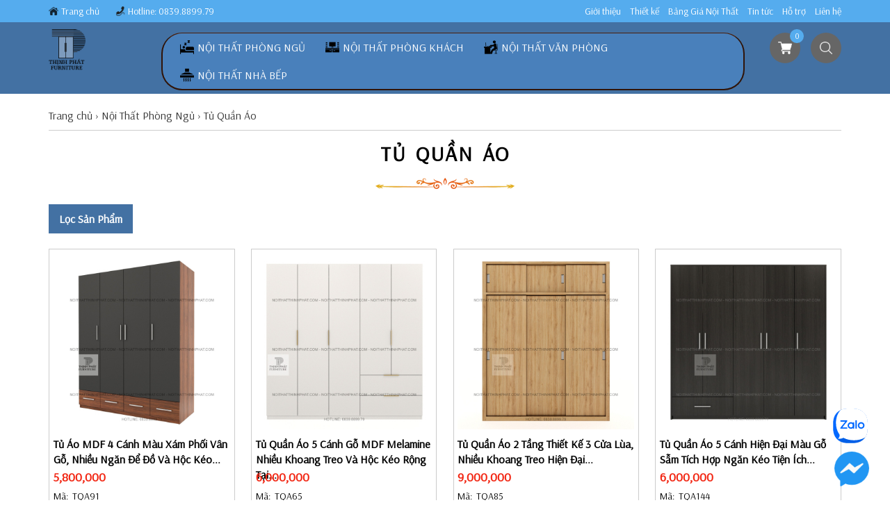

--- FILE ---
content_type: text/html; charset=UTF-8
request_url: https://noithatthinhphat.com/tu-quan-ao-dep-hien-dai-gia-re-tphcm
body_size: 15344
content:

<!DOCTYPE html>
<html lang="vi">
<head>
<title>100+ Mẫu Tủ Quần Áo Đẹp Hiện Đại Giá Rẻ, Luôn Cập Nhật Mẫu Mới</title>
<meta http-equiv="Content-Type" content="text/html; charset=utf-8" />
<meta name="viewport" content="width=device-width, initial-scale=1.0, maximum-scale=1.0" />
<meta http-equiv="X-UA-Compatible" content="IE=edge,chrome=1">
<meta http-equiv="content-language" content="Vietnamese,vn" />
<meta name="title" content="100+ Mẫu Tủ Quần Áo Đẹp Hiện Đại Giá Rẻ, Luôn Cập Nhật Mẫu Mới" />
<meta name="description" content="100+ Tủ quần áo  ✓ Giá rẻ ✓ thiết kế đẹp ✓ Đa dạng kích thước và mẫu mã ✓ Luôn cập nhật mẫu mới, hàng chuẩn chất lượng." />
<meta name="keywords" content="Tủ Quần Áo" />
<meta itemprop="name" content="100+ Mẫu Tủ Quần Áo Đẹp Hiện Đại Giá Rẻ, Luôn Cập Nhật Mẫu Mới">
<meta itemprop="description" content="100+ Tủ quần áo  ✓ Giá rẻ ✓ thiết kế đẹp ✓ Đa dạng kích thước và mẫu mã ✓ Luôn cập nhật mẫu mới, hàng chuẩn chất lượng.">
<meta itemprop="image" content="https://noithatthinhphat.com/upload/giaodien/noi-that-thinh-phat-a7aeed.jpg"> 
<meta property="og:title" content="100+ Mẫu Tủ Quần Áo Đẹp Hiện Đại Giá Rẻ, Luôn Cập Nhật Mẫu Mới" /> 
<meta property="og:url" content="https://noithatthinhphat.com/tu-quan-ao-dep-hien-dai-gia-re-tphcm" /> 
<meta property="og:image" content="https://noithatthinhphat.com/upload/giaodien/noi-that-thinh-phat-a7aeed.jpg" />
<meta property="og:description" content="100+ Tủ quần áo  ✓ Giá rẻ ✓ thiết kế đẹp ✓ Đa dạng kích thước và mẫu mã ✓ Luôn cập nhật mẫu mới, hàng chuẩn chất lượng." /> 
<meta property="og:site_name" content="Thịnh Phát Furniture" />
<link rel="canonical" href="https://noithatthinhphat.com/tu-quan-ao-dep-hien-dai-gia-re-tphcm" />
<meta name="robots" content="index, follow" />
<meta name="revisit-after" content="3 days" />
<meta property="og:locale" content="vi_VN" />
<link rel="shortcut icon" href="upload/giaodien/thinh-phat-furniture-013d40.png" type="image/x-icon"/>
<link href="https://fonts.googleapis.com/css?family=Arsenal|Yeseva+One&display=swap" rel="stylesheet">
<link rel="stylesheet" href="template/kingweb.css?v=1.3" />
<link rel="stylesheet" href="template/swiper.css">
<script type='application/ld+json'>{ "@context": "http://www.schema.org", "@type": "product", "brand": "Thịnh Phát Furniture", "name": "100+ Mẫu Tủ Quần Áo Đẹp Hiện Đại Giá Rẻ, Luôn Cập Nhật Mẫu Mới", "image": "https://noithatthinhphat.com/upload/giaodien/noi-that-thinh-phat-a7aeed.jpg", "description": "100+ Tủ quần áo  ✓ Giá rẻ ✓ thiết kế đẹp ✓ Đa dạng kích thước và mẫu mã ✓ Luôn cập nhật mẫu mới, hàng chuẩn chất lượng.", "aggregateRating": { "@type": "aggregateRating", "ratingValue": "5", "reviewCount": "360" }} </script>
<script src="https://ajax.googleapis.com/ajax/libs/jquery/3.6.0/jquery.min.js"></script>
<!-- Google tag (gtag.js) -->
<script async src="https://www.googletagmanager.com/gtag/js?id=G-XJFXLSHTHM"></script>
<script>
  window.dataLayer = window.dataLayer || [];
  function gtag(){dataLayer.push(arguments);}
  gtag('js', new Date());

  gtag('config', 'G-XJFXLSHTHM');
</script>
<div class="zalo-chat-widget" data-oaid="412137290664925988" data-welcome-message="Rất vui khi được hỗ trợ bạn!" data-autopopup="0" data-width="" data-height=""></div>

<script src="https://sp.zalo.me/plugins/sdk.js"></script>
<script type="text/javascript" >(function(w,d,u){w.readyQ=[];w.bindReadyQ=[];function p(x,y){if(x=="ready"){w.bindReadyQ.push(y);}else{w.readyQ.push(x);}};var a={ready:p,bind:p};w.$=w.jQuery=function(f){if(f===d||f===u){return a}else{p(f)}}})(window,document)</script>
<script type="text/javascript" src="template/swiper.min.js"></script>

<style type="text/css">
.scroll{position:fixed; top:0; left: 0; z-index: 999; width: 100%; background: #fff}
.bolocsp span{ padding: 8px 15px; box-sizing: border-box; color: #fff; font-weight: bold; background: #4371A3; text-align: center; display: inline-block; position: relative; cursor: pointer; }
.bolocsp{ position: relative; }
.bolocsp li{display: none; transition: 0.5s; position: absolute;top: 100%; left: 0; background: #ccc; width: 200px; z-index: 999999}
.bolocsp li a{ display: block; border-bottom: 1px solid#000; padding: 5px 0 5px 15px; color: #000; font-weight: bold;   }
@media screen and (max-width: 768px) {
  .leftcol{display: none !important}
  .rightcol{float: none; width: 100% !important}
  #MobileMenu{ display: block; z-index: 111}
}
</style>
</head>
<body id="content">
<h1 class="heading">Tủ Quần Áo</h1>
<div class="linemenu">
<div class="main">
	<div class="left">
		<a href="./" title="Trang chủ" class="home">Trang chủ</a>
		<a href="tel:0839889979" title="Hotline" class="phone">Hotline: 0839.8899.79</a>
	</div>
	<div class="right">
		<ul>
				<li tieubieu="1"><a href="gioi-thieu" title="Giới thiệu">Giới thiệu</a></li>
		
		<li tieubieu="1"><a href="thiet-ke" title="Thiết kế">Thiết kế</a></li>
		
		<li tieubieu="1"><a href="bang-bao-gia-noi-that-dat-hang-theo-yeu-cau-tai-tphcm" title="Bảng Giá Nội Thất">Bảng Giá Nội Thất</a></li>
		
				<li tieubieu="1"><a href="tin-tuc" title="Tin tức">Tin tức</a></li>
		
		<li tieubieu="0"><a href="ho-tro" title="Hỗ trợ">Hỗ trợ</a></li>
		
		<li><a href="contact" title="Liên hệ">Liên hệ</a></li>
		</ul>

	</div>
</div>
</div>
<style type="text/css">
	.linemenu{background: #55ACEE; padding:3px 0; font-size: 14px} .linemenu::after{content: ''; display: block; clear: both}
	.linemenu .left{width: 50%; float: left}
	.linemenu .right{width: 50%; float: right}
	.linemenu .home{background:url(images/home_icon.png) left center no-repeat; background-size: 14px; padding-left: 18px; text-decoration: none; color:#fff; margin-right: 20px}
	.linemenu .phone{background:url(images/phoneblack.png) left center no-repeat; background-size: 14px; padding-left: 18px; text-decoration: none; color:#fff; margin-right: 20px}
	.linemenu .email{background:url(images/email-icon.png) left center no-repeat; background-size: 14px; padding-left: 18px; text-decoration: none; color:#fff;}
	.linemenu ul{text-align: right}
	.linemenu ul li{display: inline-block; margin-left: 10px} .linemenu ul li a{color:#fff;}
</style>
<div class="header">
    <div class="main">
        <a href="./" class="logo" title="Trang chủ | 100+ Mẫu Tủ Quần Áo Đẹp Hiện Đại Giá Rẻ, Luôn Cập Nhật Mẫu Mới"><img src="upload/giaodien/logo.png" alt="Trang chủ | 100+ Mẫu Tủ Quần Áo Đẹp Hiện Đại Giá Rẻ, Luôn Cập Nhật Mẫu Mới"></a>
        <div class="menu"><div id="MobileMenu" value="0">MENU</div>
<nav id="menutop">
<div class="main">
  <ul>
      <li class="logo"><a href="./" title="Trang chủ"><img src="upload/giaodien/logo.png" alt="Trang chủ"/></a></li>
    	      <li class="father" src="upload/loaisp/icon/noi-that-phong-ngu-98b297.png" banner=""><a href="noi-that-phong-ngu" title="Nội Thất Phòng Ngủ">Nội Thất Phòng Ngủ</a>
        <span class="level2">Next</span><ul class="sub">
                    <li><a href="tu-quan-ao-dep-hien-dai-gia-re-tphcm" title="Tủ Quần Áo">Tủ Quần Áo</a>
            
            
            
          </li>
          
          <li><a href="giuong-ngu-dep-hien-dai-gia-re" title="Giường Ngủ">Giường Ngủ</a>
            
            
            
          </li>
          
          <li><a href="ban-trang-diem" title="Bàn Trang Điểm">Bàn Trang Điểm</a>
            
            
            
          </li>
          
          <li><a href="tu-ngan-keo-tu-hoc-keo-dep-gia-re-tphcm" title="Tủ Ngăn Kéo - Tủ Hộc Kéo">Tủ Ngăn Kéo - Tủ Hộc Kéo</a>
            
            
            
          </li>
          
        </ul>
      </li>
      
      <li class="father" src="upload/loaisp/icon/noi-that-phong-khach-24896e.png" banner=""><a href="noi-that-phong-khach" title="Nội Thất Phòng Khách">Nội Thất Phòng Khách</a>
        <span class="level2">Next</span><ul class="sub">
                    <li><a href="tu-giay-dep-dep-hien-dai" title="Tủ Giày Dép">Tủ Giày Dép</a>
            
            
            
          </li>
          
          <li><a href="ban-sofa--ban-tra" title="Bàn Sofa - Bàn Trà">Bàn Sofa - Bàn Trà</a>
            
            
            
          </li>
          
          <li><a href="ke-sach-ke-trang-tri" title="Kệ Sách - Kệ Trang Trí">Kệ Sách - Kệ Trang Trí</a>
            
            
            
          </li>
          
          <li><a href="bo-suu-tap-100-ke-tivi-dep-hien-dai-sang-trong" title="Kệ tivi">Kệ tivi</a>
            
            
            
          </li>
          
        </ul>
      </li>
      
      <li class="father" src="upload/loaisp/icon/noi-that-van-phong-ab233b.png" banner=""><a href="noi-that-van-phong" title="Nội Thất Văn Phòng">Nội Thất Văn Phòng</a>
        <span class="level2">Next</span><ul class="sub">
                    <li><a href="ban-lam-viec-ban-hoc-dep-gia-re-tphcm" title="Bàn Làm Việc - Bàn Học">Bàn Làm Việc - Bàn Học</a>
            
            
            
          </li>
          
        </ul>
      </li>
      
      <li class="father" src="upload/loaisp/icon/noi-that-nha-bep-5e9f92.png" banner=""><a href="noi-that-nha-bep" title="Nội Thất Nhà Bếp">Nội Thất Nhà Bếp</a>
        <span class="level2">Next</span><ul class="sub">
                    <li><a href="tu-bep" title="Tủ Bếp">Tủ Bếp</a>
            
            
            
          </li>
          
          <li><a href="bang-gia-noi-that-dat-hang-theo-yeu-cau-tphcm" title="Bảng Giá Nội thất">Bảng Giá Nội thất</a>
            
            
            
          </li>
          
        </ul>
      </li>
      
      
  </ul>
</div>
</nav>
<div class="clr"></div></div>
        <a href="cart.html" title="Giỏ hàng" class="cart"><em>0</em><span class="notice">Đã thêm vào giỏ<i></i></span></a>
        <span class="search"></span>
    </div>
    <div class="searchbox"> 
	<div class="main">
		<input type="text" class="key" name="txtKeyword" placeholder="Từ khóa" />
		<select name="danhmuc">
		  <option value="">Tất cả danh mục</option>
		  		  <option value="3">Nội Thất Phòng Ngủ</option>
			  			  <option value="75">--- Tủ Quần Áo</option>
			  
			  <option value="58">--- Giường Ngủ</option>
			  
			  <option value="7">--- Bàn Trang Điểm</option>
			  
			  <option value="17">--- Tủ Ngăn Kéo - Tủ Hộc Kéo</option>
			  
		  
		  <option value="1">Nội Thất Phòng Khách</option>
			  			  <option value="11">--- Tủ Giày Dép</option>
			  
			  <option value="8">--- Bàn Sofa - Bàn Trà</option>
			  
			  <option value="13">--- Kệ Sách - Kệ Trang Trí</option>
			  
			  <option value="14">--- Kệ tivi</option>
			  
		  
		  <option value="9">Nội Thất Văn Phòng</option>
			  			  <option value="6">--- Bàn Làm Việc - Bàn Học</option>
			  
		  
		  <option value="4">Nội Thất Nhà Bếp</option>
			  			  <option value="15">--- Tủ Bếp</option>
			  
			  <option value="12">--- Bảng Giá Nội thất</option>
			  
		  
		</select>
		<select name="khoanggia">
		  <option value="">Tất cả khoảng giá</option>
						<option value="47">Dưới 1 triệu</option>
			
			<option value="48">Từ 1tr - 3tr</option>
			
			<option value="49">Từ 3tr - 5tr</option>
			
			<option value="50">Từ 5tr - 7tr</option>
			
			<option value="51">Từ 7tr - 10tr</option>
			
			<option value="52">Từ 10tr - 15tr</option>
			
			<option value="53">Từ 15tr - 20tr</option>
			
			<option value="54">Từ 20tr - 30tr</option>
			
			<option value="55">Trên 30 triệu</option>
			
		</select>
		<span>TÌM</span>
	</div>
</div>
</div>

<div class="main">
<p class="breadcrumb" itemscope itemtype="https://schema.org/BreadcrumbList"><span itemprop="itemListElement" itemscope itemtype="https://schema.org/ListItem"><a href="./" itemprop="item"><span itemprop="name">Trang chủ</span></a><meta itemprop="position" content="1" /> › </span><span itemprop="itemListElement" itemscope itemtype="https://schema.org/ListItem"><a href="noi-that-phong-ngu" itemprop="item"><span itemprop="name">Nội Thất Phòng Ngủ</span></a><meta itemprop="position" content="2" /> › </span><span itemprop="itemListElement" itemscope itemtype="https://schema.org/ListItem"><span itemprop="name">Tủ Quần Áo</span><meta itemprop="position" content="3" /></span></p>
<div class="clr"></div>
<div class="titleheading"><h2>Tủ Quần Áo</h2><em></em><p></p></div>
<div class="clr"></div>
</div>
<div class="clr10"></div>
<style type="text/css">
    .top50{margin-top:50px;}
    .subtit{text-align: center; color:#79471E;}
    table{width: 100%}
    .vipservices li{position: relative; margin-bottom: 50px}
    .vipservices li::after{content: ''; display: block; clear: both}
    .vipservices li .img{float:left; width:40%; border:2px solid #D8B480; padding:4%; border-radius: 0 50px 50px 0}
    .vipservices li .img img{max-width: 600px}
    .vipservices li .info{position: absolute; width: 60%; bottom:100px; border-radius: 50px 0 0 0; left: 40%; background:rgba(255,255,255,0.8); padding:2%; border-right: 2px solid #D8B480}
    .vipservices li .info .readmore{padding:8px 20px; background: #d8b480; border-radius: 3px; margin-top: 20px; float: left; cursor: pointer; color: #79471E}
    .vipservices li .info h2 a{color:#111; font-size: 36px}
    .vipservices li:nth-child(odd) .img{ float: right; text-align: right; direction: rtl}
    .vipservices li:nth-child(odd) .info{ right:40%; left: auto; border-left: 2px solid #D8B480; border-right: 0; border-radius: 0 50px 0 0}

    .subtit{text-align: center; color:#79471E;}
    .vipaircraft li{position: relative; margin-bottom: 50px}
    .vipaircraft li::after{content: ''; display: block; clear: both}
    .vipaircraft li .img{float:left; width:40%}
    .vipaircraft li .img img{max-width: 600px}
    .vipaircraft li .info{position: absolute; width: 80%; bottom:0; border-radius: 50px 0 0 0; right: 0; background:rgba(255,255,255,0.8); padding:2%; border-right: 2px solid #D8B480}
    .vipaircraft li .info .readmore{padding:8px 20px; background: #d8b480; border-radius: 3px; margin-top: 20px; float: left; cursor: pointer; color: #79471E}
    .vipaircraft li .info h2 a{color:#111; font-size: 36px}

	.sampleimg::after{content: ''; display: block; clear: both}
    .sampleimg li:nth-child(1){width: 48%; float: left}
    .sampleimg li:nth-child(2){width: 48%; float: right}
    .sampleimg li img{width: 100%}

    .bgproduct{background: linear-gradient(90deg, rgba(217,185,131,1) 0%, rgba(237,222,195,1) 50%, rgba(217,185,131,1) 100%);position: relative}
    .bgproduct::after{content: ''; display: block; clear: both}
    .bgproduct .main{position: relative}
    .bgproduct .groupsp{position: absolute; top:-200px;}

    .bookflight{position: absolute; width: 100%; bottom: -180px; left:0; z-index: 999}
    .bookflight .main{border:5px solid #D8B480; background: #fff}
    .bookflight .submit{border:1px solid #D8B480; color: #D8B480; padding:10px 30px; margin-top: 20px; display: inline-block}
    .bookflight .submit:hover{background: #D8B480; color:#fff; transition: ease-in-out all 0.5s}
    .bookflight .info{width: 70%; margin:50px auto; text-align: center}
    .bookflight .info h2{margin-bottom: 20px; font-weight: 100}
    .bookflight .info h2 span{color:#D8B480; font-weight: bold;}
    .bgwhiteproduct{height: 300px; background: #fff}
</style>
<div class="main">
    <div class="bolocsp"><span>Lọc Sản Phẩm</span>
    <li>
        <a href="tu-quan-ao-dep-hien-dai-gia-re-tphcm&dk=adenz">Tên từ A-Z</a>
        <a href="tu-quan-ao-dep-hien-dai-gia-re-tphcm&dk=zdena">Tên từ Z-A</a>
        <a href="tu-quan-ao-dep-hien-dai-gia-re-tphcm&dk=giatang">Giá tăng dần</a>
        <a href="tu-quan-ao-dep-hien-dai-gia-re-tphcm&dk=giagiam">Giá giảm dần</a>
    </li>
</div>

<ul class="box">
        <li class="product">
        
        <a href="tu-ao-mdf-4-canh-mau-xam-phoi-van-go-nhieu-ngan-de-do-va-hoc-keo-rong-tai-tphcm-tqa91-1m6-x-2m.html" title="Tủ Áo MDF 4 Cánh Màu Xám Phối Vân Gỗ, Nhiều Ngăn Để Đồ Và Hộc Kéo Rộng Tại TPHCM TQA91 (1M6 X 2M)" class="img flex rotate"><img data-src="upload/sanpham/thumbs/tu-ao-mdf-4-canh-mau-xam-phoi-van-go-nhieu-ngan-de-do-va-hoc-keo-rong-tai-tphcm-tqa91-1m6-x-2m-283-0.jpg" alt="Tủ Áo MDF 4 Cánh Màu Xám Phối Vân Gỗ, Nhiều Ngăn Để Đồ Và Hộc Kéo..." class="lazy" /></a>
        <a href="tu-ao-mdf-4-canh-mau-xam-phoi-van-go-nhieu-ngan-de-do-va-hoc-keo-rong-tai-tphcm-tqa91-1m6-x-2m.html" title="Tủ Áo MDF 4 Cánh Màu Xám Phối Vân Gỗ, Nhiều Ngăn Để Đồ Và Hộc Kéo Rộng Tại TPHCM TQA91 (1M6 X 2M)"><h3>Tủ Áo MDF 4 Cánh Màu Xám Phối Vân Gỗ, Nhiều Ngăn Để Đồ Và Hộc Kéo...</h3></a>        
        <span class="giaban">5,800,000</span>
        
        
        <p class="property"><span>Mã:</span> TQA91</p>
        <p class="property"><span>KT:</span> 1m6 x 2m x 0.6m </p>
        <p class="property"><span>CL:</span> Gỗ công nghiệp MDF</p>
        <p class="rating"></p>
    </li>
    
    <li class="product">
        
        <a href="tu-quan-ao-5-canh-go-mdf-melamine-nhieu-khoang-treo-va-hoc-keo-rong-tai-tphcm-tqa65-2m-x-2m.html" title="Tủ Quần Áo 5 Cánh Gỗ MDF Melamine Nhiều Khoang Treo Và Hộc Kéo Rộng Tại TPHCM TQA65 (2M X 2M)" class="img flex rotate"><img data-src="upload/sanpham/thumbs/tu-quan-ao-5-canh-go-mdf-melamine-nhieu-khoang-treo-va-hoc-keo-rong-tai-tphcm-tqa65-2m-x-2m-282-0.jpg" alt="Tủ Quần Áo 5 Cánh Gỗ MDF Melamine Nhiều Khoang Treo Và Hộc Kéo Rộng Tại..." class="lazy" /></a>
        <a href="tu-quan-ao-5-canh-go-mdf-melamine-nhieu-khoang-treo-va-hoc-keo-rong-tai-tphcm-tqa65-2m-x-2m.html" title="Tủ Quần Áo 5 Cánh Gỗ MDF Melamine Nhiều Khoang Treo Và Hộc Kéo Rộng Tại TPHCM TQA65 (2M X 2M)"><h3>Tủ Quần Áo 5 Cánh Gỗ MDF Melamine Nhiều Khoang Treo Và Hộc Kéo Rộng Tại...</h3></a>        
        <span class="giaban">6,000,000</span>
        
        
        <p class="property"><span>Mã:</span> TQA65</p>
        <p class="property"><span>KT:</span> 2m x 2m x 0.6m</p>
        <p class="property"><span>CL:</span> Gỗ công nghiệp MDF</p>
        <p class="rating"></p>
    </li>
    
    <li class="product">
        
        <a href="tu-quan-ao-2-tang-thiet-ke-3-cua-lua-nhieu-khoang-treo-hien-dai-sang-trong-tqa85-2m-x-2m5.html" title="Tủ Quần Áo 2 Tầng Thiết Kế 3 Cửa Lùa, Nhiều Khoang Treo Hiện Đại Sang Trọng TQA85 (2M X 2M5)" class="img flex rotate"><img data-src="upload/sanpham/thumbs/tu-quan-ao-2-tang-thiet-ke-3-cua-lua-nhieu-khoang-treo-hien-dai-sang-trong-tqa85-2m-x-2m5-270-0.jpg" alt="Tủ Quần Áo 2 Tầng Thiết Kế 3 Cửa Lùa, Nhiều Khoang Treo Hiện Đại..." class="lazy" /></a>
        <a href="tu-quan-ao-2-tang-thiet-ke-3-cua-lua-nhieu-khoang-treo-hien-dai-sang-trong-tqa85-2m-x-2m5.html" title="Tủ Quần Áo 2 Tầng Thiết Kế 3 Cửa Lùa, Nhiều Khoang Treo Hiện Đại Sang Trọng TQA85 (2M X 2M5)"><h3>Tủ Quần Áo 2 Tầng Thiết Kế 3 Cửa Lùa, Nhiều Khoang Treo Hiện Đại...</h3></a>        
        <span class="giaban">9,000,000</span>
        
        
        <p class="property"><span>Mã:</span> TQA85</p>
        <p class="property"><span>KT:</span> 2m x 2m5 x 0.6m</p>
        <p class="property"><span>CL:</span> Gỗ công nghiệp MDF</p>
        <p class="rating"></p>
    </li>
    
    <li class="product">
        
        <a href="tu-quan-ao-5-canh-hien-dai-mau-go-sam-tich-hop-ngan-keo-tien-ich-tqa144-2m-x-2m.html" title="Tủ Quần Áo 5 Cánh Hiện Đại Màu Gỗ Sẫm Tích Hợp Ngăn Kéo Tiện Ích TQA144 (2M X 2M)" class="img flex rotate"><img data-src="upload/sanpham/thumbs/tu-quan-ao-5-canh-hien-dai-mau-go-sam-tich-hop-ngan-keo-tien-ich-tqa144-2m-x-2m-269-0.jpg" alt="Tủ Quần Áo 5 Cánh Hiện Đại Màu Gỗ Sẫm Tích Hợp Ngăn Kéo Tiện Ích..." class="lazy" /></a>
        <a href="tu-quan-ao-5-canh-hien-dai-mau-go-sam-tich-hop-ngan-keo-tien-ich-tqa144-2m-x-2m.html" title="Tủ Quần Áo 5 Cánh Hiện Đại Màu Gỗ Sẫm Tích Hợp Ngăn Kéo Tiện Ích TQA144 (2M X 2M)"><h3>Tủ Quần Áo 5 Cánh Hiện Đại Màu Gỗ Sẫm Tích Hợp Ngăn Kéo Tiện Ích...</h3></a>        
        <span class="giaban">6,000,000</span>
        
        
        <p class="property"><span>Mã:</span> TQA144</p>
        <p class="property"><span>KT:</span> 2m x 2m x 0.6m</p>
        <p class="property"><span>CL:</span> Gỗ công nghiệp MDF</p>
        <p class="rating"></p>
    </li>
    
    <li class="product">
        
        <a href="tu-quan-ao-2-tang-mdf-khong-tay-nam-nhieu-ngan-treo-do-tien-dung-tqa141-1m8-x-2m5.html" title="Tủ Quần Áo 2 Tầng MDF Không Tay Nắm, Nhiều Ngăn Treo Đồ Tiện Dụng TQA141 (1M8 X 2M5)" class="img flex rotate"><img data-src="upload/sanpham/thumbs/tu-quan-ao-2-tang-mdf-khong-tay-nam-nhieu-ngan-treo-do-tien-dung-tqa141-1m8-x-2m5-268-0.jpg" alt="Tủ Quần Áo 2 Tầng MDF Không Tay Nắm, Nhiều Ngăn Treo Đồ Tiện Dụng..." class="lazy" /></a>
        <a href="tu-quan-ao-2-tang-mdf-khong-tay-nam-nhieu-ngan-treo-do-tien-dung-tqa141-1m8-x-2m5.html" title="Tủ Quần Áo 2 Tầng MDF Không Tay Nắm, Nhiều Ngăn Treo Đồ Tiện Dụng TQA141 (1M8 X 2M5)"><h3>Tủ Quần Áo 2 Tầng MDF Không Tay Nắm, Nhiều Ngăn Treo Đồ Tiện Dụng...</h3></a>        
        <span class="giaban">8,100,000</span>
        
        
        <p class="property"><span>Mã:</span> TQA141</p>
        <p class="property"><span>KT:</span> 1m8 x 2m5 x 0.6m</p>
        <p class="property"><span>CL:</span> Gỗ công nghiệp MDF</p>
        <p class="rating"></p>
    </li>
    
    <li class="product">
        
        <a href="tu-quan-ao-canh-mo-1m2-x-2m-thiet-ke-hien-dai--3-hoc-keo-ngoai-tien-loi-go-mdf-phu-melamine-tqa-tp08.html" title="Tủ Quần Áo Cánh Mở 1m2 X 2m Hiện Đại, 3 Hộc Kéo Ngoài, Gỗ Mdf Phủ Melamine TQA08" class="img flex rotate"><img data-src="upload/sanpham/thumbs/tu-quan-ao-canh-mo-1m2-x-2m-hien-dai-3-hoc-keo-ngoai-go-mdf-phu-melamine-tqa08-29-0.jpg" alt="Tủ Quần Áo Cánh Mở 1m2 X 2m Hiện Đại, 3 Hộc Kéo Ngoài, Gỗ Mdf Phủ..." class="lazy" /></a>
        <a href="tu-quan-ao-canh-mo-1m2-x-2m-thiet-ke-hien-dai--3-hoc-keo-ngoai-tien-loi-go-mdf-phu-melamine-tqa-tp08.html" title="Tủ Quần Áo Cánh Mở 1m2 X 2m Hiện Đại, 3 Hộc Kéo Ngoài, Gỗ Mdf Phủ Melamine TQA08"><h3>Tủ Quần Áo Cánh Mở 1m2 X 2m Hiện Đại, 3 Hộc Kéo Ngoài, Gỗ Mdf Phủ...</h3></a>        
        <span class="giaban">4,200,000</span>
        
        
        <p class="property"><span>Mã:</span> TQA-TP08</p>
        <p class="property"><span>KT:</span> 1m2 x 2m x 0.6m</p>
        <p class="property"><span>CL:</span> Gỗ công nghiệp MDF</p>
        <p class="rating"><span>★★★★★ <i>(39)</i></span><em>Đã bán 68</em></p>
    </li>
    
    <li class="product">
        
        <a href="tu-quan-ao-cua-lua-1m2-x-2m-freeship-hcm-thiet-ke-thanh-lich-go-mdf-phu-melamine-tqa-tp05.html" title="Tủ Quần Áo Cửa Lùa 1m2 X 2m Thiết Kế Thanh Lịch Gỗ Mdf Phủ Melamine TQA05" class="img flex rotate"><img data-src="upload/sanpham/thumbs/tu-quan-ao-cua-lua-1m2-x-2m-thiet-ke-thanh-lich-go-mdf-phu-melamine-tqa05-27-0.jpg" alt="Tủ Quần Áo Cửa Lùa 1m2 X 2m Thiết Kế Thanh Lịch Gỗ Mdf Phủ Melamine..." class="lazy" /></a>
        <a href="tu-quan-ao-cua-lua-1m2-x-2m-freeship-hcm-thiet-ke-thanh-lich-go-mdf-phu-melamine-tqa-tp05.html" title="Tủ Quần Áo Cửa Lùa 1m2 X 2m Thiết Kế Thanh Lịch Gỗ Mdf Phủ Melamine TQA05"><h3>Tủ Quần Áo Cửa Lùa 1m2 X 2m Thiết Kế Thanh Lịch Gỗ Mdf Phủ Melamine...</h3></a>        
        <span class="giaban">4,000,000</span>
        
        
        <p class="property"><span>Mã:</span> TQA-TP05</p>
        <p class="property"><span>KT:</span> 1m2 x 2m x 0.6m</p>
        <p class="property"><span>CL:</span> Gỗ công nghiệp MDF</p>
        <p class="rating"><span>★★★★★ <i>(60)</i></span><em>Đã bán 92</em></p>
    </li>
    
    <li class="product">
        
        <a href="tu-quan-ao-cua-lua-kem-ke-trang-tri-1m8-x-2m-thiet-ke-dep-da-nang-tqa-tp17.html" title="Tủ Quần Áo Cửa Lùa Kèm Kệ Trang Trí 1m8 X 2m, Thiết Kế Đẹp, Đa Năng TQA17" class="img flex rotate"><img data-src="upload/sanpham/thumbs/tu-quan-ao-cua-lua-kem-ke-trang-tri-1m8-x-2m-thiet-ke-dep-da-nang-tqa17-38-0.jpg" alt="Tủ Quần Áo Cửa Lùa Kèm Kệ Trang Trí 1m8 X 2m, Thiết Kế Đẹp, Đa Năng..." class="lazy" /></a>
        <a href="tu-quan-ao-cua-lua-kem-ke-trang-tri-1m8-x-2m-thiet-ke-dep-da-nang-tqa-tp17.html" title="Tủ Quần Áo Cửa Lùa Kèm Kệ Trang Trí 1m8 X 2m, Thiết Kế Đẹp, Đa Năng TQA17"><h3>Tủ Quần Áo Cửa Lùa Kèm Kệ Trang Trí 1m8 X 2m, Thiết Kế Đẹp, Đa Năng...</h3></a>        
        <span class="giaban">5,800,000</span>
        
        
        <p class="property"><span>Mã:</span> TQA-TP17</p>
        <p class="property"><span>KT:</span> 1m8 x 2m x 0.6m</p>
        <p class="property"><span>CL:</span> Gỗ công nghiệp MDF</p>
        <p class="rating"><span>★★★★★ <i>(80)</i></span><em>Đã bán 143</em></p>
    </li>
    
    <li class="product">
        
        <a href="tu-quan-ao-1m6-x-2m-thiet-ke-hien-dai-4-hoc-keo-ngoai-go-mdf-phu-melamine-tqa-tp20.html" title="Tủ Quần Áo 1m6 X 2m, Thiết Kế Hiện Đại, 4 Hộc Kéo Ngoài, Gỗ Mdf Phủ Melamine TQA20" class="img flex rotate"><img data-src="upload/sanpham/thumbs/tu-quan-ao-1m6-x-2m-thiet-ke-hien-dai-4-hoc-keo-ngoai-go-mdf-phu-melamine-tqa20-41-0.jpg" alt="Tủ Quần Áo 1m6 X 2m, Thiết Kế Hiện Đại, 4 Hộc Kéo Ngoài, Gỗ Mdf Phủ..." class="lazy" /></a>
        <a href="tu-quan-ao-1m6-x-2m-thiet-ke-hien-dai-4-hoc-keo-ngoai-go-mdf-phu-melamine-tqa-tp20.html" title="Tủ Quần Áo 1m6 X 2m, Thiết Kế Hiện Đại, 4 Hộc Kéo Ngoài, Gỗ Mdf Phủ Melamine TQA20"><h3>Tủ Quần Áo 1m6 X 2m, Thiết Kế Hiện Đại, 4 Hộc Kéo Ngoài, Gỗ Mdf Phủ...</h3></a>        
        <span class="giaban">5,400,000</span>
        
        
        <p class="property"><span>Mã:</span> TQA-TP20</p>
        <p class="property"><span>KT:</span> 1m6 x 2m x 0.6m</p>
        <p class="property"><span>CL:</span> Gỗ công nghiệp MDF</p>
        <p class="rating"><span>★★★★★ <i>(52)</i></span><em>Đã bán 98</em></p>
    </li>
    
    <li class="product">
        
        <a href="tu-quan-ao-go-cong-nghiep-5-cua-mo-hien-dai-2m-x-2m-tqa29.html" title="Tủ Quần Áo Gỗ Công Nghiệp 5 Cửa Mở Hiện Đại 2m X 2m  TQA29" class="img flex rotate"><img data-src="upload/sanpham/thumbs/tu-quan-ao-go-cong-nghiep-5-cua-mo-hien-dai-2m-x-2m-tqa29-58-0.jpg" alt="Tủ Quần Áo Gỗ Công Nghiệp 5 Cửa Mở Hiện Đại 2m X 2m  TQA29" class="lazy" /></a>
        <a href="tu-quan-ao-go-cong-nghiep-5-cua-mo-hien-dai-2m-x-2m-tqa29.html" title="Tủ Quần Áo Gỗ Công Nghiệp 5 Cửa Mở Hiện Đại 2m X 2m  TQA29"><h3>Tủ Quần Áo Gỗ Công Nghiệp 5 Cửa Mở Hiện Đại 2m X 2m  TQA29</h3></a>        
        <span class="giaban">6,300,000</span>
        
        
        <p class="property"><span>Mã:</span> TQA29</p>
        <p class="property"><span>KT:</span> 2m x 2m</p>
        <p class="property"><span>CL:</span> Gỗ công nghiệp MDF</p>
        <p class="rating"><span>★★★★★ <i>(27)</i></span><em>Đã bán 58</em></p>
    </li>
    
    <li class="product">
        
        <a href="tu-quan-ao-go-cua-lua-ket-hop-cua-mo-da-nang-tqa66-2m-x-2m.html" title="Tủ Quần Áo Gỗ Cửa Lùa Kết Hợp Cửa Mở Đa Năng TQA66 (2M x 2M)" class="img flex rotate"><img data-src="upload/sanpham/thumbs/tu-quan-ao-go-cua-lua-ket-hop-cua-mo-da-nang-tqa66-2m-x-2m-75-0.jpg" alt="Tủ Quần Áo Gỗ Cửa Lùa Kết Hợp Cửa Mở Đa Năng TQA66 (2M x 2M)" class="lazy" /></a>
        <a href="tu-quan-ao-go-cua-lua-ket-hop-cua-mo-da-nang-tqa66-2m-x-2m.html" title="Tủ Quần Áo Gỗ Cửa Lùa Kết Hợp Cửa Mở Đa Năng TQA66 (2M x 2M)"><h3>Tủ Quần Áo Gỗ Cửa Lùa Kết Hợp Cửa Mở Đa Năng TQA66 (2M x 2M)</h3></a>        
        <span class="giaban">6,500,000</span>
        
        
        <p class="property"><span>Mã:</span> TQA66</p>
        <p class="property"><span>KT:</span> 2m x 2m x 0.6m</p>
        <p class="property"><span>CL:</span> Gỗ công nghiệp MDF</p>
        <p class="rating"><span>★★★★★ <i>(60)</i></span><em>Đã bán 86</em></p>
    </li>
    
    <li class="product">
        
        <a href="tu-quan-ao-go-cong-nghiep-5-cua-mo-hien-dai-mau-go-soi-tqa29-3.html" title="Tủ Quần Áo Gỗ Công Nghiệp 5 Cửa Mở Hiện Đại Màu Gỗ Sồi  TQA29-3" class="img flex rotate"><img data-src="upload/sanpham/thumbs/tu-quan-ao-go-cong-nghiep-5-cua-mo-hien-dai-mau-go-soi-tqa29-3-126-0.jpg" alt="Tủ Quần Áo Gỗ Công Nghiệp 5 Cửa Mở Hiện Đại Màu Gỗ Sồi  TQA29-3" class="lazy" /></a>
        <a href="tu-quan-ao-go-cong-nghiep-5-cua-mo-hien-dai-mau-go-soi-tqa29-3.html" title="Tủ Quần Áo Gỗ Công Nghiệp 5 Cửa Mở Hiện Đại Màu Gỗ Sồi  TQA29-3"><h3>Tủ Quần Áo Gỗ Công Nghiệp 5 Cửa Mở Hiện Đại Màu Gỗ Sồi  TQA29-3</h3></a>        
        <span class="giaban">6,300,000</span>
        
        
        <p class="property"><span>Mã:</span> TQA29-3</p>
        <p class="property"><span>KT:</span> 2m x 2m x 0.6m</p>
        <p class="property"><span>CL:</span> Gỗ công nghiệp MDF</p>
        <p class="rating"><span>★★★★★ <i>(33)</i></span><em>Đã bán 64</em></p>
    </li>
    
    <li class="product">
        
        <a href="tu-quan-ao-go-cong-nghiep-cua-mo-mau-xi-mang-be-tong-dep-hien-dai-2m4-x-2m-tqa-tp47.html" title="Tủ Quần Áo Gỗ Công Nghiệp Cửa Mở Màu Xi Măng Bê Tông Đẹp Hiện Đại 2M4 X 2M TQA47" class="img flex rotate"><img data-src="upload/sanpham/thumbs/tu-quan-ao-go-cong-nghiep-cua-mo-mau-xi-mang-be-tong-dep-hien-dai-2m4-x-2m-tqa47-72-0.jpg" alt="Tủ Quần Áo Gỗ Công Nghiệp Cửa Mở Màu Xi Măng Bê Tông Đẹp Hiện..." class="lazy" /></a>
        <a href="tu-quan-ao-go-cong-nghiep-cua-mo-mau-xi-mang-be-tong-dep-hien-dai-2m4-x-2m-tqa-tp47.html" title="Tủ Quần Áo Gỗ Công Nghiệp Cửa Mở Màu Xi Măng Bê Tông Đẹp Hiện Đại 2M4 X 2M TQA47"><h3>Tủ Quần Áo Gỗ Công Nghiệp Cửa Mở Màu Xi Măng Bê Tông Đẹp Hiện...</h3></a>        
        <span class="giaban">7,800,000</span>
        
        
        <p class="property"><span>Mã:</span> TQA47</p>
        <p class="property"><span>KT:</span> 2m4 x 2m x 0.6m</p>
        <p class="property"><span>CL:</span> Gỗ công nghiệp MDF</p>
        <p class="rating"><span>★★★★★ <i>(35)</i></span><em>Đã bán 67</em></p>
    </li>
    
    <li class="product">
        
        <a href="tu-ao-go-cong-nghiep-cua-lua-co-ke-trang-tri-3-hoc-keo-ngoai-tqa27.html" title="Tủ Áo Gỗ Công Nghiệp Cửa Lùa Có Kệ Trang Trí, 3 Hộc Kéo Ngoài TQA27" class="img flex rotate"><img data-src="upload/sanpham/thumbs/tu-ao-go-cong-nghiep-cua-lua-co-ke-trang-tri-3-hoc-keo-ngoai-tqa27-49-0.jpg" alt="Tủ Áo Gỗ Công Nghiệp Cửa Lùa Có Kệ Trang Trí, 3 Hộc Kéo Ngoài TQA27" class="lazy" /></a>
        <a href="tu-ao-go-cong-nghiep-cua-lua-co-ke-trang-tri-3-hoc-keo-ngoai-tqa27.html" title="Tủ Áo Gỗ Công Nghiệp Cửa Lùa Có Kệ Trang Trí, 3 Hộc Kéo Ngoài TQA27"><h3>Tủ Áo Gỗ Công Nghiệp Cửa Lùa Có Kệ Trang Trí, 3 Hộc Kéo Ngoài TQA27</h3></a>        
        <span class="giaban">6,500,000</span>
        
        
        <p class="property"><span>Mã:</span> TQA27</p>
        <p class="property"><span>KT:</span> 2m x 2m x 0.6m</p>
        <p class="property"><span>CL:</span> Gỗ công nghiệp MDF</p>
        <p class="rating"><span>★★★★★ <i>(38)</i></span><em>Đã bán 72</em></p>
    </li>
    
    <li class="product">
        
        <a href="tu-quan-ao-1m4-x-2m-thiet-ke-hien-dai-3-hoc-keo-lon-ben-ngoai-tien-loi-go-mdf-phu-melamine-tqa-tp03.html" title="Tủ Quần Áo 1m4 X 2m Thiết Kế Hiện Đại, 3 Hộc Kéo Lớn Bên Ngoài Tiện Lợi, Gỗ Mdf Phủ Melamine TQA03" class="img flex rotate"><img data-src="upload/sanpham/thumbs/tu-quan-ao-1m4-x-2m-thiet-ke-hien-dai-3-hoc-keo-lon-ben-ngoai-tien-loi-go-mdf-phu-melamine-tqa-tp03-25-0.jpg" alt="Tủ Quần Áo 1m4 X 2m Thiết Kế Hiện Đại, 3 Hộc Kéo Lớn Bên Ngoài..." class="lazy" /></a>
        <a href="tu-quan-ao-1m4-x-2m-thiet-ke-hien-dai-3-hoc-keo-lon-ben-ngoai-tien-loi-go-mdf-phu-melamine-tqa-tp03.html" title="Tủ Quần Áo 1m4 X 2m Thiết Kế Hiện Đại, 3 Hộc Kéo Lớn Bên Ngoài Tiện Lợi, Gỗ Mdf Phủ Melamine TQA03"><h3>Tủ Quần Áo 1m4 X 2m Thiết Kế Hiện Đại, 3 Hộc Kéo Lớn Bên Ngoài...</h3></a>        
        <span class="giaban">4,700,000</span>
        
        
        <p class="property"><span>Mã:</span> TQA-TP03</p>
        <p class="property"><span>KT:</span> 1m4 x 2m x 0.6m</p>
        <p class="property"><span>CL:</span> Gỗ công nghiệp MDF</p>
        <p class="rating"><span>★★★★★ <i>(14)</i></span><em>Đã bán 22</em></p>
    </li>
    
    <li class="product">
        
        <a href="tu-quan-ao-1m6-x-2m-cua-mo-kem-ke-trang-tri-bo-goc-hien-dai-da-nang-go-mdf-phu-melamine-tqa-tp11.html" title="Tủ Quần Áo 1m6 X 2m Cửa Mở Kèm Kệ Trang Trí Bo Góc, Hiện Đại, Đa Năng, Gỗ Mdf Phủ Melamine TQA11" class="img flex rotate"><img data-src="upload/sanpham/thumbs/tu-quan-ao-1m6-x-2m-cua-mo-kem-ke-trang-tri-bo-goc-hien-dai-da-nang-go-mdf-phu-melamine-tqa11-32-0.jpg" alt="Tủ Quần Áo 1m6 X 2m Cửa Mở Kèm Kệ Trang Trí Bo Góc, Hiện Đại, Đa..." class="lazy" /></a>
        <a href="tu-quan-ao-1m6-x-2m-cua-mo-kem-ke-trang-tri-bo-goc-hien-dai-da-nang-go-mdf-phu-melamine-tqa-tp11.html" title="Tủ Quần Áo 1m6 X 2m Cửa Mở Kèm Kệ Trang Trí Bo Góc, Hiện Đại, Đa Năng, Gỗ Mdf Phủ Melamine TQA11"><h3>Tủ Quần Áo 1m6 X 2m Cửa Mở Kèm Kệ Trang Trí Bo Góc, Hiện Đại, Đa...</h3></a>        
        <span class="giaban">5,400,000</span>
        
        
        <p class="property"><span>Mã:</span> TQA-TP11</p>
        <p class="property"><span>KT:</span> 1m6 x 2m x 0.6m</p>
        <p class="property"><span>CL:</span> Gỗ công nghiệp MDF</p>
        <p class="rating"><span>★★★★★ <i>(9)</i></span><em>Đã bán 17</em></p>
    </li>
    
    <li class="product">
        
        <a href="tu-quan-ao-4-canh-mo-1m6-x-2m-2-hoc-keo-ben-ngoai-thiet-ke-sang-trong-tqa-tp13.html" title="Tủ Quần Áo 4 Cánh Mở 1m6 X 2m, 2 Hộc Kéo Bên Ngoài, Thiết Kế Sang Trọng TQA13" class="img flex rotate"><img data-src="upload/sanpham/thumbs/tu-quan-ao-4-canh-mo-1m6-x-2m-2-hoc-keo-ben-ngoai-thiet-ke-sang-trong-tqa13-34-0.jpg" alt="Tủ Quần Áo 4 Cánh Mở 1m6 X 2m, 2 Hộc Kéo Bên Ngoài, Thiết Kế Sang..." class="lazy" /></a>
        <a href="tu-quan-ao-4-canh-mo-1m6-x-2m-2-hoc-keo-ben-ngoai-thiet-ke-sang-trong-tqa-tp13.html" title="Tủ Quần Áo 4 Cánh Mở 1m6 X 2m, 2 Hộc Kéo Bên Ngoài, Thiết Kế Sang Trọng TQA13"><h3>Tủ Quần Áo 4 Cánh Mở 1m6 X 2m, 2 Hộc Kéo Bên Ngoài, Thiết Kế Sang...</h3></a>        
        <span class="giaban">5,200,000</span>
        
        
        <p class="property"><span>Mã:</span> TQA-TP13</p>
        <p class="property"><span>KT:</span> 1m6 x 2m x 0.6m</p>
        <p class="property"><span>CL:</span> Gỗ công nghiệp MDF</p>
        <p class="rating"><span>★★★★★ <i>(16)</i></span><em>Đã bán 35</em></p>
    </li>
    
    <li class="product">
        
        <a href="tu-ao-cua-lua-ket-hop-ke-trang-tri-1m8-x-2m-kieu-dang-hien-dai-go-cong-nghiep-mdf-tqa-tp24.html" title="Tủ Áo Cửa Lùa Kết Hợp Kệ Trang Trí 1m8 X 2m Kiểu Dáng Hiện Đại, Gỗ Công Nghiệp Mdf TQA24" class="img flex rotate"><img data-src="upload/sanpham/thumbs/tu-ao-cua-lua-ket-hop-ke-trang-tri-1m8-x-2m-kieu-dang-hien-dai-go-cong-nghiep-mdf-tqa24-12-0.jpg" alt="Tủ Áo Cửa Lùa Kết Hợp Kệ Trang Trí 1m8 X 2m Kiểu Dáng Hiện Đại, Gỗ..." class="lazy" /></a>
        <a href="tu-ao-cua-lua-ket-hop-ke-trang-tri-1m8-x-2m-kieu-dang-hien-dai-go-cong-nghiep-mdf-tqa-tp24.html" title="Tủ Áo Cửa Lùa Kết Hợp Kệ Trang Trí 1m8 X 2m Kiểu Dáng Hiện Đại, Gỗ Công Nghiệp Mdf TQA24"><h3>Tủ Áo Cửa Lùa Kết Hợp Kệ Trang Trí 1m8 X 2m Kiểu Dáng Hiện Đại, Gỗ...</h3></a>        
        <span class="giaban">5,700,000</span>
        
        
        <p class="property"><span>Mã:</span> TQA24</p>
        <p class="property"><span>KT:</span> 1m8 x 2m x 0.6m</p>
        <p class="property"><span>CL:</span> Gỗ công nghiệp MDF</p>
        <p class="rating"><span>★★★★★ <i>(9)</i></span><em>Đã bán 16</em></p>
    </li>
    
    <li class="product">
        
        <a href="tu-ao-go-cong-nghiep-4-canh-mo-2-hoc-keo-ngoai-phoi-mau-hien-dai-tqa26.html" title="Tủ Áo Gỗ Công Nghiệp 4 Cánh Mở, 2 Hộc Kéo Ngoài, Phối Màu Hiện Đại TQA26" class="img flex rotate"><img data-src="upload/sanpham/thumbs/tu-ao-go-cong-nghiep-4-canh-mo-2-hoc-keo-ngoai-phoi-mau-hien-dai-tqa26-48-0.jpg" alt="Tủ Áo Gỗ Công Nghiệp 4 Cánh Mở, 2 Hộc Kéo Ngoài, Phối Màu Hiện Đại..." class="lazy" /></a>
        <a href="tu-ao-go-cong-nghiep-4-canh-mo-2-hoc-keo-ngoai-phoi-mau-hien-dai-tqa26.html" title="Tủ Áo Gỗ Công Nghiệp 4 Cánh Mở, 2 Hộc Kéo Ngoài, Phối Màu Hiện Đại TQA26"><h3>Tủ Áo Gỗ Công Nghiệp 4 Cánh Mở, 2 Hộc Kéo Ngoài, Phối Màu Hiện Đại...</h3></a>        
        <span class="giaban">5,200,000</span>
        
        
        <p class="property"><span>Mã:</span> TQA26</p>
        <p class="property"><span>KT:</span> 1m6 x 2m x 0.6m</p>
        <p class="property"><span>CL:</span> Gỗ công nghiệp MDF</p>
        <p class="rating"><span>★★★★★ <i>(16)</i></span><em>Đã bán 26</em></p>
    </li>
    
    <li class="product">
        
        <a href="tu-ao-go-cong-nghiep-cua-mo-mau-van-go-sang-trong-2-hoc-keo-ngoai-tqa28.html" title="Tủ Áo Gỗ Công Nghiệp Cửa Mở, Màu Vân Gỗ Sang Trọng, 2 Hộc Kéo Ngoài TQA28" class="img flex rotate"><img data-src="upload/sanpham/thumbs/tu-ao-go-cong-nghiep-cua-mo-mau-van-go-sang-trong-2-hoc-keo-ngoai-tqa28-50-0.jpg" alt="Tủ Áo Gỗ Công Nghiệp Cửa Mở, Màu Vân Gỗ Sang Trọng, 2 Hộc Kéo Ngoài..." class="lazy" /></a>
        <a href="tu-ao-go-cong-nghiep-cua-mo-mau-van-go-sang-trong-2-hoc-keo-ngoai-tqa28.html" title="Tủ Áo Gỗ Công Nghiệp Cửa Mở, Màu Vân Gỗ Sang Trọng, 2 Hộc Kéo Ngoài TQA28"><h3>Tủ Áo Gỗ Công Nghiệp Cửa Mở, Màu Vân Gỗ Sang Trọng, 2 Hộc Kéo Ngoài...</h3></a>        
        <span class="giaban">4,200,000</span>
        
        
        <p class="property"><span>Mã:</span> TQA28</p>
        <p class="property"><span>KT:</span> 1m2 x 2m x 0.6m</p>
        <p class="property"><span>CL:</span> Gỗ công nghiệp MDF</p>
        <p class="rating"><span>★★★★★ <i>(17)</i></span><em>Đã bán 33</em></p>
    </li>
    
    <li class="product">
        
        <a href="tu-quan-ao-go-cong-nghiep-cua-mo-4-hoc-keo-ngoai-mau-van-go-phoi-trang-hien-dai-1m6-x-2m-tqa70.html" title="Tủ Quần Áo Gỗ Công Nghiệp Cửa Mở 4 hộc kéo ngoài Màu Vân Gỗ phối trắng Hiện Đại (1M6 X 2M) TQA70" class="img flex rotate"><img data-src="upload/sanpham/thumbs/tu-quan-ao-go-cong-nghiep-cua-mo-4-hoc-keo-ngoai-mau-van-go-phoi-trang-hien-dai-1m6-x-2m-tqa70-82-0.jpg" alt="Tủ Quần Áo Gỗ Công Nghiệp Cửa Mở 4 hộc kéo ngoài Màu Vân Gỗ phối..." class="lazy" /></a>
        <a href="tu-quan-ao-go-cong-nghiep-cua-mo-4-hoc-keo-ngoai-mau-van-go-phoi-trang-hien-dai-1m6-x-2m-tqa70.html" title="Tủ Quần Áo Gỗ Công Nghiệp Cửa Mở 4 hộc kéo ngoài Màu Vân Gỗ phối trắng Hiện Đại (1M6 X 2M) TQA70"><h3>Tủ Quần Áo Gỗ Công Nghiệp Cửa Mở 4 hộc kéo ngoài Màu Vân Gỗ phối...</h3></a>        
        <span class="giaban">5,400,000</span>
        
        
        <p class="property"><span>Mã:</span> TQA70</p>
        <p class="property"><span>KT:</span> 1m6 x 2m x 0.6m</p>
        <p class="property"><span>CL:</span> Gỗ công nghiệp MDF</p>
        <p class="rating"><span>★★★★★ <i>(9)</i></span><em>Đã bán 16</em></p>
    </li>
    
    <li class="product">
        
        <a href="tu-quan-ao-2-tang-sat-tran-go-cong-nghiep-5-canh-mo-phong-cach-hien-dai-tqa-71-2m-x-2m4.html" title="Tủ Quần Áo 2 Tầng Sát Trần Gỗ Công Nghiệp 5 Cánh Mở Phong Cách Hiện Đại TQA 71 (2m x 2m4)" class="img flex rotate"><img data-src="upload/sanpham/thumbs/tu-quan-ao-2-tang-sat-tran-go-cong-nghiep-5-canh-mo-phong-cach-hien-dai-tqa-71-2m-x-2m4-71-0.jpg" alt="Tủ Quần Áo 2 Tầng Sát Trần Gỗ Công Nghiệp 5 Cánh Mở Phong Cách Hiện..." class="lazy" /></a>
        <a href="tu-quan-ao-2-tang-sat-tran-go-cong-nghiep-5-canh-mo-phong-cach-hien-dai-tqa-71-2m-x-2m4.html" title="Tủ Quần Áo 2 Tầng Sát Trần Gỗ Công Nghiệp 5 Cánh Mở Phong Cách Hiện Đại TQA 71 (2m x 2m4)"><h3>Tủ Quần Áo 2 Tầng Sát Trần Gỗ Công Nghiệp 5 Cánh Mở Phong Cách Hiện...</h3></a>        
        <span class="giaban">8,600,000</span>
        
        
        <p class="property"><span>Mã:</span> TQA71</p>
        <p class="property"><span>KT:</span> 2m x 2m4</p>
        <p class="property"><span>CL:</span> Gỗ công nghiệp MDF</p>
        <p class="rating"><span>★★★★★ <i>(11)</i></span><em>Đã bán 17</em></p>
    </li>
    
    <li class="product">
        
        <a href="tu-quan-ao-cua-mo-3-canh-ket-hop-2-hoc-keo-ngoai-go-cong-nghiep-mdf-phu-melamine-tqa-tp49-1m2-x-2m.html" title="Tủ Quần Áo Cửa Mở 3 Cánh Kết Hợp 2 Hộc Kéo Ngoài Gỗ Công Nghiệp Mdf Phủ Melamine TQA49 (1M2 x 2M)" class="img flex rotate"><img data-src="upload/sanpham/thumbs/tu-quan-ao-cua-mo-3-canh-ket-hop-2-hoc-keo-ngoai-go-cong-nghiep-mdf-phu-melamine-tqa49-1m2-x-2m-73-0.jpg" alt="Tủ Quần Áo Cửa Mở 3 Cánh Kết Hợp 2 Hộc Kéo Ngoài Gỗ Công Nghiệp..." class="lazy" /></a>
        <a href="tu-quan-ao-cua-mo-3-canh-ket-hop-2-hoc-keo-ngoai-go-cong-nghiep-mdf-phu-melamine-tqa-tp49-1m2-x-2m.html" title="Tủ Quần Áo Cửa Mở 3 Cánh Kết Hợp 2 Hộc Kéo Ngoài Gỗ Công Nghiệp Mdf Phủ Melamine TQA49 (1M2 x 2M)"><h3>Tủ Quần Áo Cửa Mở 3 Cánh Kết Hợp 2 Hộc Kéo Ngoài Gỗ Công Nghiệp...</h3></a>        
        <span class="giaban">4,200,000</span>
        
        
        <p class="property"><span>Mã:</span> TQA49</p>
        <p class="property"><span>KT:</span> 1m2 x 2m x 0.6m</p>
        <p class="property"><span>CL:</span> Gỗ công nghiệp MDF</p>
        <p class="rating"><span>★★★★★ <i>(10)</i></span><em>Đã bán 19</em></p>
    </li>
    
    <li class="product">
        
        <a href="tu-quan-ao-hien-dai-ket-hop-ke-trang-tri-cua-mo-voi-3-hoc-keo-ngoai-sang-trong-tqa58-2-2m-x-2m.html" title="Tủ Quần Áo Hiện Đại Kết Hợp Kệ Trang Trí, Cửa Mở Với 3 Hộc Kéo Ngoài Sang Trọng TQA58-2 (2m x 2m)" class="img flex rotate"><img data-src="upload/sanpham/thumbs/tu-quan-ao-hien-dai-ket-hop-ke-trang-tri-cua-mo-voi-3-hoc-keo-ngoai-sang-trong-tqa58-2-2m-x-2m-77-0.jpg" alt="Tủ Quần Áo Hiện Đại Kết Hợp Kệ Trang Trí, Cửa Mở Với 3 Hộc Kéo..." class="lazy" /></a>
        <a href="tu-quan-ao-hien-dai-ket-hop-ke-trang-tri-cua-mo-voi-3-hoc-keo-ngoai-sang-trong-tqa58-2-2m-x-2m.html" title="Tủ Quần Áo Hiện Đại Kết Hợp Kệ Trang Trí, Cửa Mở Với 3 Hộc Kéo Ngoài Sang Trọng TQA58-2 (2m x 2m)"><h3>Tủ Quần Áo Hiện Đại Kết Hợp Kệ Trang Trí, Cửa Mở Với 3 Hộc Kéo...</h3></a>        
        <span class="giaban">6,500,000</span>
        
        
        <p class="property"><span>Mã:</span> TQA58-2</p>
        <p class="property"><span>KT:</span> 2m x 2m</p>
        <p class="property"><span>CL:</span> Gỗ công nghiệp MDF</p>
        <p class="rating"><span>★★★★★ <i>(12)</i></span><em>Đã bán 26</em></p>
    </li>
    
    <li class="product">
        
        <a href="tu-quan-ao-go-cong-nghiep-mdf-phu-melamine-cua-mo-co-ke-trang-tri-mau-go-xam-sang-trong-2m-x-2m-tqa-tp55.html" title="Tủ Quần Áo Gỗ Công Nghiệp Mdf Phủ Melamine Cửa Mở Có Kệ Trang Trí  Màu Gỗ Xám Sang Trọng 2m x 2m TQA55" class="img flex rotate"><img data-src="upload/sanpham/thumbs/tu-quan-ao-go-cong-nghiep-mdf-phu-melamine-cua-mo-co-ke-trang-tri-mau-go-xam-sang-trong-2m-x-2m-tqa55-64-0.jpg" alt="Tủ Quần Áo Gỗ Công Nghiệp Mdf Phủ Melamine Cửa Mở Có Kệ Trang Trí ..." class="lazy" /></a>
        <a href="tu-quan-ao-go-cong-nghiep-mdf-phu-melamine-cua-mo-co-ke-trang-tri-mau-go-xam-sang-trong-2m-x-2m-tqa-tp55.html" title="Tủ Quần Áo Gỗ Công Nghiệp Mdf Phủ Melamine Cửa Mở Có Kệ Trang Trí  Màu Gỗ Xám Sang Trọng 2m x 2m TQA55"><h3>Tủ Quần Áo Gỗ Công Nghiệp Mdf Phủ Melamine Cửa Mở Có Kệ Trang Trí ...</h3></a>        
        <span class="giaban">6,500,000</span>
        
        
        <p class="property"><span>Mã:</span> TQA55</p>
        <p class="property"><span>KT:</span> 2m x 2m</p>
        <p class="property"><span>CL:</span> Gỗ công nghiệp MDF</p>
        <p class="rating"><span>★★★★★ <i>(20)</i></span><em>Đã bán 43</em></p>
    </li>
    
    <li class="product">
        
        <a href="tu-quan-ao-cua-lua-ket-hop-cua-mo-2-hoc-keo-ben-ngoai-tqa112.html" title="Tủ Quần Áo Cửa Lùa kết hợp cửa mở, 2 Hộc Kéo Bên Ngoài (TQA112)" class="img flex rotate"><img data-src="upload/sanpham/thumbs/tu-quan-ao-cua-lua-ket-hop-cua-mo-2-hoc-keo-ben-ngoai-tqa112-90-0.jpg" alt="Tủ Quần Áo Cửa Lùa kết hợp cửa mở, 2 Hộc Kéo Bên Ngoài (TQA112)" class="lazy" /></a>
        <a href="tu-quan-ao-cua-lua-ket-hop-cua-mo-2-hoc-keo-ben-ngoai-tqa112.html" title="Tủ Quần Áo Cửa Lùa kết hợp cửa mở, 2 Hộc Kéo Bên Ngoài (TQA112)"><h3>Tủ Quần Áo Cửa Lùa kết hợp cửa mở, 2 Hộc Kéo Bên Ngoài (TQA112)</h3></a>        
        <span class="giaban">6,500,000</span>
        
        
        <p class="property"><span>Mã:</span> TQA112</p>
        <p class="property"><span>KT:</span> 2m x 2m x 0.6m</p>
        <p class="property"><span>CL:</span> Gỗ công nghiệp MDF</p>
        <p class="rating"><span>★★★★★ <i>(15)</i></span><em>Đã bán 27</em></p>
    </li>
    
    <li class="product">
        
        <a href="tu-quan-ao-3-cua-lua-thiet-ke-sang-trong-tqa123-2m2-x-2m.html" title="Tủ Quần Áo 3 Cửa Lùa Thiết Kế Sang Trọng TQA123 (2M2 X 2M)" class="img flex rotate"><img data-src="upload/sanpham/thumbs/tu-quan-ao-3-cua-lua-thiet-ke-sang-trong-tqa123-2m2-x-2m-136-0.jpg" alt="Tủ Quần Áo 3 Cửa Lùa Thiết Kế Sang Trọng TQA123 (2M2 X 2M)" class="lazy" /></a>
        <a href="tu-quan-ao-3-cua-lua-thiet-ke-sang-trong-tqa123-2m2-x-2m.html" title="Tủ Quần Áo 3 Cửa Lùa Thiết Kế Sang Trọng TQA123 (2M2 X 2M)"><h3>Tủ Quần Áo 3 Cửa Lùa Thiết Kế Sang Trọng TQA123 (2M2 X 2M)</h3></a>        
        <span class="giaban">6,500,000</span>
        
        
        <p class="property"><span>Mã:</span> TQA123</p>
        <p class="property"><span>KT:</span> 2m x 2m x 0.6</p>
        <p class="property"><span>CL:</span> Gỗ công nghiệp MDF</p>
        <p class="rating"><span>★★★★★ <i>(6)</i></span><em>Đã bán 11</em></p>
    </li>
    
    <li class="product">
        
        <a href="tu-quan-ao-go-cong-nghiep-3-cua-mo-mau-van-go-sang-trong-1m4-x-2m-tqa-tp48.html" title="Tủ Quần Áo Gỗ Công Nghiệp 3 Cửa Mở Màu Vân Gỗ Sang Trọng 1M4 X 2M TQA48" class="img flex rotate"><img data-src="upload/sanpham/thumbs/tu-quan-ao-go-cong-nghiep-3-cua-mo-mau-van-go-sang-trong-1m4-x-2m-tqa48-61-0.jpg" alt="Tủ Quần Áo Gỗ Công Nghiệp 3 Cửa Mở Màu Vân Gỗ Sang Trọng 1M4 X 2M..." class="lazy" /></a>
        <a href="tu-quan-ao-go-cong-nghiep-3-cua-mo-mau-van-go-sang-trong-1m4-x-2m-tqa-tp48.html" title="Tủ Quần Áo Gỗ Công Nghiệp 3 Cửa Mở Màu Vân Gỗ Sang Trọng 1M4 X 2M TQA48"><h3>Tủ Quần Áo Gỗ Công Nghiệp 3 Cửa Mở Màu Vân Gỗ Sang Trọng 1M4 X 2M...</h3></a>        
        <span class="giaban">4,700,000</span>
        
        
        <p class="property"><span>Mã:</span> TQA48</p>
        <p class="property"><span>KT:</span> 1m4 x 2m</p>
        <p class="property"><span>CL:</span> Gỗ công nghiệp MDF</p>
        <p class="rating"><span>★★★★★ <i>(13)</i></span><em>Đã bán 26</em></p>
    </li>
    
    <li class="product">
        
        <a href="tu-quan-ao-go-mdf-mau-soi-sang-3-canh-3-ngan-keo-kieu-dang-hien-dai-tqa82.html" title="Tủ Quần Áo Gỗ MDF Màu Sồi Sáng 3 Cánh 3 Ngăn Kéo Kiểu Dáng Hiện Đại TQA82 (1M4 X 2M)" class="img flex rotate"><img data-src="upload/sanpham/thumbs/tu-quan-ao-go-mdf-mau-soi-sang-3-canh-3-ngan-keo-kieu-dang-hien-dai-tqa82-1m4-x-2m-267-0.jpg" alt="Tủ Quần Áo Gỗ MDF Màu Sồi Sáng 3 Cánh 3 Ngăn Kéo Kiểu Dáng Hiện Đại..." class="lazy" /></a>
        <a href="tu-quan-ao-go-mdf-mau-soi-sang-3-canh-3-ngan-keo-kieu-dang-hien-dai-tqa82.html" title="Tủ Quần Áo Gỗ MDF Màu Sồi Sáng 3 Cánh 3 Ngăn Kéo Kiểu Dáng Hiện Đại TQA82 (1M4 X 2M)"><h3>Tủ Quần Áo Gỗ MDF Màu Sồi Sáng 3 Cánh 3 Ngăn Kéo Kiểu Dáng Hiện Đại...</h3></a>        
        <span class="giaban">4,700,000</span>
        
        
        <p class="property"><span>Mã:</span> TQA82</p>
        <p class="property"><span>KT:</span> 1m4 x 2m x 0.6m</p>
        <p class="property"><span>CL:</span> Gỗ công nghiệp MDF</p>
        <p class="rating"></p>
    </li>
    
    <li class="product">
        
        <a href="tu-quan-ao-go-mdf-hien-dai-3-canh-2-ngan-keo-mau-trang-sang-trong-tqa79-1m4-x-2m.html" title="Tủ Quần Áo Gỗ MDF Hiện Đại 3 Cánh 2 Ngăn Kéo Màu Trắng Sang Trọng TQA79 (1M4 X 2M)" class="img flex rotate"><img data-src="upload/sanpham/thumbs/tu-quan-ao-go-mdf-hien-dai-3-canh-2-ngan-keo-mau-oc-cho-sang-trong-tqa79-1m4-x-2m-266-0.jpg" alt="Tủ Quần Áo Gỗ MDF Hiện Đại 3 Cánh 2 Ngăn Kéo Màu Trắng Sang Trọng..." class="lazy" /></a>
        <a href="tu-quan-ao-go-mdf-hien-dai-3-canh-2-ngan-keo-mau-trang-sang-trong-tqa79-1m4-x-2m.html" title="Tủ Quần Áo Gỗ MDF Hiện Đại 3 Cánh 2 Ngăn Kéo Màu Trắng Sang Trọng TQA79 (1M4 X 2M)"><h3>Tủ Quần Áo Gỗ MDF Hiện Đại 3 Cánh 2 Ngăn Kéo Màu Trắng Sang Trọng...</h3></a>        
        <span class="giaban">4,700,000</span>
        
        
        <p class="property"><span>Mã:</span> TQA79</p>
        <p class="property"><span>KT:</span> 1m4 x 2m x 0.6m</p>
        <p class="property"><span>CL:</span> Gỗ công nghiệp MDF</p>
        <p class="rating"></p>
    </li>
    
    <li class="product">
        
        <a href="tu-quan-ao-go-cong-nghiep-cua-mo-3-canh-mau-van-go-sang-trong-hien-dai-1m6-x-2m-tqa74.html" title="Tủ Quần Áo Gỗ Công Nghiệp Cửa Mở, 3 Cánh Màu Vân Gỗ, Sang Trọng, Hiện Đại (1M6 X 2M) TQA74" class="img flex rotate"><img data-src="upload/sanpham/thumbs/tu-quan-ao-go-cong-nghiep-cua-mo-3-canh-mau-van-go-sang-trong-hien-dai-1m6-x-2m-tqa74-265-0.jpg" alt="Tủ Quần Áo Gỗ Công Nghiệp Cửa Mở, 3 Cánh Màu Vân Gỗ, Sang Trọng,..." class="lazy" /></a>
        <a href="tu-quan-ao-go-cong-nghiep-cua-mo-3-canh-mau-van-go-sang-trong-hien-dai-1m6-x-2m-tqa74.html" title="Tủ Quần Áo Gỗ Công Nghiệp Cửa Mở, 3 Cánh Màu Vân Gỗ, Sang Trọng, Hiện Đại (1M6 X 2M) TQA74"><h3>Tủ Quần Áo Gỗ Công Nghiệp Cửa Mở, 3 Cánh Màu Vân Gỗ, Sang Trọng,...</h3></a>        
        <span class="giaban">5,300,000</span>
        
        
        <p class="property"><span>Mã:</span> TQA74</p>
        <p class="property"><span>KT:</span> 1m6 x 2m x 0.6m</p>
        <p class="property"><span>CL:</span> Gỗ công nghiệp MDF</p>
        <p class="rating"></p>
    </li>
    
    <li class="product">
        
        <a href="tu-quan-ao-go-cong-nghiep-cua-mo-mau-van-go-hien-dai-1m8-x-2m-tqa68.html" title="Tủ Quần Áo Gỗ Công Nghiệp Cửa Mở Màu Vân Gỗ Hiện Đại (1M8 X 2M) TQA68" class="img flex rotate"><img data-src="upload/sanpham/thumbs/tu-quan-ao-go-cong-nghiep-cua-mo-mau-van-go-hien-dai-1m8-x-2m-tqa68-80-0.jpg" alt="Tủ Quần Áo Gỗ Công Nghiệp Cửa Mở Màu Vân Gỗ Hiện Đại (1M8 X 2M)..." class="lazy" /></a>
        <a href="tu-quan-ao-go-cong-nghiep-cua-mo-mau-van-go-hien-dai-1m8-x-2m-tqa68.html" title="Tủ Quần Áo Gỗ Công Nghiệp Cửa Mở Màu Vân Gỗ Hiện Đại (1M8 X 2M) TQA68"><h3>Tủ Quần Áo Gỗ Công Nghiệp Cửa Mở Màu Vân Gỗ Hiện Đại (1M8 X 2M)...</h3></a>        
        <span class="giaban">5,500,000</span>
        
        
        <p class="property"><span>Mã:</span> TQA68</p>
        <p class="property"><span>KT:</span> 1m8 x 2m x 0.6m</p>
        <p class="property"><span>CL:</span> Gỗ công nghiệp MDF</p>
        <p class="rating"><span>★★★★★ <i>(11)</i></span><em>Đã bán 21</em></p>
    </li>
    
    <li class="product">
        
        <a href="tu-quan-ao-cua-mo-2-hoc-keo-ngoai-mau-van-go-sang-trong-1m6-x-2m-tqa87.html" title="Tủ Quần Áo Cửa Mở 2 Hộc Kéo Ngoài Màu Vân Gỗ Sang Trọng (1m6 x 2m) TQA87" class="img flex rotate"><img data-src="upload/sanpham/thumbs/tu-quan-ao-cua-mo-2-hoc-keo-ngoai-mau-van-go-sang-trong-1m6-x-2m-tqa87-83-0.jpg" alt="Tủ Quần Áo Cửa Mở 2 Hộc Kéo Ngoài Màu Vân Gỗ Sang Trọng (1m6 x 2m)..." class="lazy" /></a>
        <a href="tu-quan-ao-cua-mo-2-hoc-keo-ngoai-mau-van-go-sang-trong-1m6-x-2m-tqa87.html" title="Tủ Quần Áo Cửa Mở 2 Hộc Kéo Ngoài Màu Vân Gỗ Sang Trọng (1m6 x 2m) TQA87"><h3>Tủ Quần Áo Cửa Mở 2 Hộc Kéo Ngoài Màu Vân Gỗ Sang Trọng (1m6 x 2m)...</h3></a>        
        <span class="giaban">5,200,000</span>
        
        
        <p class="property"><span>Mã:</span> TQA87</p>
        <p class="property"><span>KT:</span> 1m6 x 2m x 0.6m</p>
        <p class="property"><span>CL:</span> Gỗ công nghiệp MDF</p>
        <p class="rating"><span>★★★★★ <i>(11)</i></span><em>Đã bán 17</em></p>
    </li>
    
    <li class="product">
        
        <a href="tu-quan-ao-kich-tran-2-tang-cua-lua-ket-hop-ke-trang-tri-tqa108.html" title="Tủ Quần Áo Kịch Trần 2 Tầng Cửa Lùa Kết Hợp Kệ Trang Trí (TQA108)" class="img flex rotate"><img data-src="upload/sanpham/thumbs/tu-quan-ao-kich-tran-2-tang-cua-lua-ket-hop-ke-trang-tri-tqa108-86-0.jpg" alt="Tủ Quần Áo Kịch Trần 2 Tầng Cửa Lùa Kết Hợp Kệ Trang Trí (TQA108)" class="lazy" /></a>
        <a href="tu-quan-ao-kich-tran-2-tang-cua-lua-ket-hop-ke-trang-tri-tqa108.html" title="Tủ Quần Áo Kịch Trần 2 Tầng Cửa Lùa Kết Hợp Kệ Trang Trí (TQA108)"><h3>Tủ Quần Áo Kịch Trần 2 Tầng Cửa Lùa Kết Hợp Kệ Trang Trí (TQA108)</h3></a>        
        <span class="giaban">7,800,000</span>
        
        
        <p class="property"><span>Mã:</span> TQA108</p>
        <p class="property"><span>KT:</span> 1m8 x 2m4 x 0.6m</p>
        <p class="property"><span>CL:</span> Gỗ công nghiệp MDF</p>
        <p class="rating"><span>★★★★★ <i>(13)</i></span><em>Đã bán 17</em></p>
    </li>
    
    <li class="product">
        
        <a href="tu-quan-ao-cua-lua-hien-dai-kem-ke-trang-tri-ben-hong-mau-go-soi-tqa-tp61-2--2m-x-2m.html" title="Tủ Quần Áo Cửa Lùa Hiện Đại Kèm Kệ Trang Trí Bên Hông, Màu Gỗ Sồi TQA61-2  (2m x 2m)" class="img flex rotate"><img data-src="upload/sanpham/thumbs/tu-quan-ao-cua-lua-hien-dai-kem-ke-trang-tri-ben-hong-mau-go-soi-tqa61-2--2m-x-2m-69-0.jpg" alt="Tủ Quần Áo Cửa Lùa Hiện Đại Kèm Kệ Trang Trí Bên Hông, Màu Gỗ Sồi..." class="lazy" /></a>
        <a href="tu-quan-ao-cua-lua-hien-dai-kem-ke-trang-tri-ben-hong-mau-go-soi-tqa-tp61-2--2m-x-2m.html" title="Tủ Quần Áo Cửa Lùa Hiện Đại Kèm Kệ Trang Trí Bên Hông, Màu Gỗ Sồi TQA61-2  (2m x 2m)"><h3>Tủ Quần Áo Cửa Lùa Hiện Đại Kèm Kệ Trang Trí Bên Hông, Màu Gỗ Sồi...</h3></a>        
        <span class="giaban">5,800,000</span>
        
        
        <p class="property"><span>Mã:</span> TQA61-2</p>
        <p class="property"><span>KT:</span> 2m x 2m</p>
        <p class="property"><span>CL:</span> Gỗ công nghiệp MDF</p>
        <p class="rating"><span>★★★★★ <i>(9)</i></span><em>Đã bán 17</em></p>
    </li>
    
    <li class="product">
        
        <a href="tu-quan-ao-2-tang-4-cua-mo-mau-van-go-thiet-ke-tinh-te-va-tien-ich-tqa114-1m6-x-2m4.html" title="Tủ Quần Áo 2 Tầng 4 Cửa Mở Màu Vân Gỗ Thiết Kế Tinh Tế Và Tiện Ích TQA114 (1M6 X 2M4)" class="img flex rotate"><img data-src="upload/sanpham/thumbs/tu-quan-ao-2-tang-4-cua-mo-mau-van-go-thiet-ke-tinh-te-va-tien-ich-tqa114-1m6-x-2m4-70-0.jpg" alt="Tủ Quần Áo 2 Tầng 4 Cửa Mở Màu Vân Gỗ Thiết Kế Tinh Tế Và Tiện..." class="lazy" /></a>
        <a href="tu-quan-ao-2-tang-4-cua-mo-mau-van-go-thiet-ke-tinh-te-va-tien-ich-tqa114-1m6-x-2m4.html" title="Tủ Quần Áo 2 Tầng 4 Cửa Mở Màu Vân Gỗ Thiết Kế Tinh Tế Và Tiện Ích TQA114 (1M6 X 2M4)"><h3>Tủ Quần Áo 2 Tầng 4 Cửa Mở Màu Vân Gỗ Thiết Kế Tinh Tế Và Tiện...</h3></a>        
        <span class="giaban">6,900,000</span>
        
        
        <p class="property"><span>Mã:</span> TQA114</p>
        <p class="property"><span>KT:</span> 1m6 x 2m4 x 0.6m</p>
        <p class="property"><span>CL:</span> Gỗ công nghiệp MDF</p>
        <p class="rating"><span>★★★★★ <i>(17)</i></span><em>Đã bán 31</em></p>
    </li>
    
    <li class="product">
        
        <a href="tu-quan-ao-2-tang-cua-mo-ket-hop-ke-trang-tri-mau-van-go-hien-dai-2m4-x-2m4-tqa72.html" title="Tủ Quần Áo 2 Tầng Cửa Mở Kết hợp kệ trang trí Màu Vân Gỗ Hiện Đại (2M4 X 2M4) TQA72" class="img flex rotate"><img data-src="upload/sanpham/thumbs/tu-quan-ao-2-tang-cua-mo-ket-hop-ke-trang-tri-mau-van-go-hien-dai-2m4-x-2m4-tqa72-84-0.jpg" alt="Tủ Quần Áo 2 Tầng Cửa Mở Kết hợp kệ trang trí Màu Vân Gỗ Hiện..." class="lazy" /></a>
        <a href="tu-quan-ao-2-tang-cua-mo-ket-hop-ke-trang-tri-mau-van-go-hien-dai-2m4-x-2m4-tqa72.html" title="Tủ Quần Áo 2 Tầng Cửa Mở Kết hợp kệ trang trí Màu Vân Gỗ Hiện Đại (2M4 X 2M4) TQA72"><h3>Tủ Quần Áo 2 Tầng Cửa Mở Kết hợp kệ trang trí Màu Vân Gỗ Hiện...</h3></a>        
        <span class="giaban">10,400,000</span>
        
        
        <p class="property"><span>Mã:</span> TQA72</p>
        <p class="property"><span>KT:</span> 2m4 x 2m4 x 0.6m</p>
        <p class="property"><span>CL:</span> Gỗ công nghiệp MDF</p>
        <p class="rating"><span>★★★★★ <i>(11)</i></span><em>Đã bán 17</em></p>
    </li>
    
    <li class="product">
        
        <a href="tu-quan-ao-cua-lua-2-canh-ket-hop-ke-trang-tri-sang-trong-va-tien-loi-tqa-tp59-2m-x-2m.html" title="Tủ Quần Áo Cửa Lùa 2 Cánh Kết Hợp Kệ Trang Trí Sang Trọng Và Tiện Lợi TQA59 (2m x 2m)" class="img flex rotate"><img data-src="upload/sanpham/thumbs/tu-quan-ao-cua-lua-2-canh-ket-hop-ke-trang-tri-sang-trong-va-tien-loi-tqa59-2m-x-2m-79-0.jpg" alt="Tủ Quần Áo Cửa Lùa 2 Cánh Kết Hợp Kệ Trang Trí Sang Trọng Và Tiện..." class="lazy" /></a>
        <a href="tu-quan-ao-cua-lua-2-canh-ket-hop-ke-trang-tri-sang-trong-va-tien-loi-tqa-tp59-2m-x-2m.html" title="Tủ Quần Áo Cửa Lùa 2 Cánh Kết Hợp Kệ Trang Trí Sang Trọng Và Tiện Lợi TQA59 (2m x 2m)"><h3>Tủ Quần Áo Cửa Lùa 2 Cánh Kết Hợp Kệ Trang Trí Sang Trọng Và Tiện...</h3></a>        
        <span class="giaban">6,500,000</span>
        
        
        <p class="property"><span>Mã:</span> TQA59</p>
        <p class="property"><span>KT:</span> 2m x 2m x 0.6m</p>
        <p class="property"><span>CL:</span> Gỗ công nghiệp MDF</p>
        <p class="rating"><span>★★★★★ <i>(12)</i></span><em>Đã bán 23</em></p>
    </li>
    
    <li class="product">
        
        <a href="tu-quan-ao-2-tang-cua-lua-ket-hop-ke-trang-tri-dep-hien-dai-tqa107.html" title="Tủ Quần Áo 2 Tầng Cửa Lùa Kết Hợp Kệ Trang Trí Đẹp, Hiện Đại (TQA107)" class="img flex rotate"><img data-src="upload/sanpham/thumbs/tu-quan-ao-2-tang-cua-lua-ket-hop-ke-trang-tri-dep-hien-dai-tqa107-85-0.jpg" alt="Tủ Quần Áo 2 Tầng Cửa Lùa Kết Hợp Kệ Trang Trí Đẹp, Hiện Đại..." class="lazy" /></a>
        <a href="tu-quan-ao-2-tang-cua-lua-ket-hop-ke-trang-tri-dep-hien-dai-tqa107.html" title="Tủ Quần Áo 2 Tầng Cửa Lùa Kết Hợp Kệ Trang Trí Đẹp, Hiện Đại (TQA107)"><h3>Tủ Quần Áo 2 Tầng Cửa Lùa Kết Hợp Kệ Trang Trí Đẹp, Hiện Đại...</h3></a>        
        <span class="giaban">8,600,000</span>
        
        
        <p class="property"><span>Mã:</span> TQA107</p>
        <p class="property"><span>KT:</span> 2m x 2m4 x 0.6m</p>
        <p class="property"><span>CL:</span> Gỗ công nghiệp MDF</p>
        <p class="rating"><span>★★★★★ <i>(7)</i></span><em>Đã bán 14</em></p>
    </li>
    
    <li class="product">
        
        <a href="tu-quan-ao-cua-mo-3-hoc-keo-ngoai-da-nang-tqa78-1m8-x-2m.html" title="Tủ Quần Áo Cửa Mở 3 Hộc Kéo Ngoài Đa Năng TQA78 (1M8 X 2M)" class="img flex rotate"><img data-src="upload/sanpham/thumbs/tu-quan-ao-cua-mo-3-hoc-keo-ngoai-da-nang-tqa78-1m8-x-2m-135-0.jpg" alt="Tủ Quần Áo Cửa Mở 3 Hộc Kéo Ngoài Đa Năng TQA78 (1M8 X 2M)" class="lazy" /></a>
        <a href="tu-quan-ao-cua-mo-3-hoc-keo-ngoai-da-nang-tqa78-1m8-x-2m.html" title="Tủ Quần Áo Cửa Mở 3 Hộc Kéo Ngoài Đa Năng TQA78 (1M8 X 2M)"><h3>Tủ Quần Áo Cửa Mở 3 Hộc Kéo Ngoài Đa Năng TQA78 (1M8 X 2M)</h3></a>        
        <span class="giaban">6,000,000</span>
        
        
        <p class="property"><span>Mã:</span> TQA78</p>
        <p class="property"><span>KT:</span> 1m8 x 2m x 0.6m</p>
        <p class="property"><span>CL:</span> Gỗ công nghiệp MDF</p>
        <p class="rating"><span>★★★★★ <i>(2)</i></span><em>Đã bán 5</em></p>
    </li>
    
    <li class="product">
        
        <a href="tu-quan-ao-go-cong-nghiep-cua-mo-2-canh-hien-dai-tqa62.html" title="Tủ Quần Áo Gỗ Công Nghiệp Cửa Mở 2 Cánh Hiện Đại TQA62" class="img flex rotate"><img data-src="upload/sanpham/thumbs/tu-quan-ao-go-cong-nghiep-cua-mo-2-canh-hien-dai-tqa62-129-0.jpg" alt="Tủ Quần Áo Gỗ Công Nghiệp Cửa Mở 2 Cánh Hiện Đại TQA62" class="lazy" /></a>
        <a href="tu-quan-ao-go-cong-nghiep-cua-mo-2-canh-hien-dai-tqa62.html" title="Tủ Quần Áo Gỗ Công Nghiệp Cửa Mở 2 Cánh Hiện Đại TQA62"><h3>Tủ Quần Áo Gỗ Công Nghiệp Cửa Mở 2 Cánh Hiện Đại TQA62</h3></a>        
        <span class="giaban">3,700,000</span>
        
        
        <p class="property"><span>Mã:</span> TQA62</p>
        <p class="property"><span>KT:</span> 1m x 2m x 0.6m</p>
        <p class="property"><span>CL:</span> Gỗ công nghiệp MDF</p>
        <p class="rating"></p>
    </li>
    
    <li class="product">
        
        <a href="tu-quan-ao-2-tang-cua-mo-thiet-ke-hien-dai-tqa100--1m6-x-2m5.html" title="Tủ Quần Áo 2 Tầng Cửa Mở Thiết Kế Hiện Đại TQA100  (1M6 X 2M5)" class="img flex rotate"><img data-src="upload/sanpham/thumbs/tu-quan-ao-2-tang-cua-mo-thiet-ke-hien-dai-tqa100--1m6-x-2m5-138-0.jpg" alt="Tủ Quần Áo 2 Tầng Cửa Mở Thiết Kế Hiện Đại TQA100  (1M6 X 2M5)" class="lazy" /></a>
        <a href="tu-quan-ao-2-tang-cua-mo-thiet-ke-hien-dai-tqa100--1m6-x-2m5.html" title="Tủ Quần Áo 2 Tầng Cửa Mở Thiết Kế Hiện Đại TQA100  (1M6 X 2M5)"><h3>Tủ Quần Áo 2 Tầng Cửa Mở Thiết Kế Hiện Đại TQA100  (1M6 X 2M5)</h3></a>        
        <span class="giaban">7,200,000</span>
        
        
        <p class="property"><span>Mã:</span> TQA100</p>
        <p class="property"><span>KT:</span> 1m6 x 2m5 x 0.6m</p>
        <p class="property"><span>CL:</span> Gỗ công nghiệp MDF</p>
        <p class="rating"></p>
    </li>
    
    <li class="product">
        
        <a href="tu-quan-ao-2-tang-cua-mo-thiet-ke-tinh-gon-tqa98-1m4-x-2m5--freeship-hcm.html" title="Tủ Quần Áo 2 Tầng Cửa Mở Thiết Kế Tinh Gọn TQA98 (1M4 X 2M5)" class="img flex rotate"><img data-src="upload/sanpham/thumbs/tu-quan-ao-2-tang-cua-mo-thiet-ke-tinh-gon-tqa98-1m4-x-2m5-137-0.jpg" alt="Tủ Quần Áo 2 Tầng Cửa Mở Thiết Kế Tinh Gọn TQA98 (1M4 X 2M5)" class="lazy" /></a>
        <a href="tu-quan-ao-2-tang-cua-mo-thiet-ke-tinh-gon-tqa98-1m4-x-2m5--freeship-hcm.html" title="Tủ Quần Áo 2 Tầng Cửa Mở Thiết Kế Tinh Gọn TQA98 (1M4 X 2M5)"><h3>Tủ Quần Áo 2 Tầng Cửa Mở Thiết Kế Tinh Gọn TQA98 (1M4 X 2M5)</h3></a>        
        <span class="giaban">6,300,000</span>
        
        
        <p class="property"><span>Mã:</span> TQA98</p>
        <p class="property"><span>KT:</span> 1m4 x 2m5 x 0.6m</p>
        <p class="property"><span>CL:</span> Gỗ công nghiệp MDF</p>
        <p class="rating"><span>★★★★★ <i>(1)</i></span><em>Đã bán 4</em></p>
    </li>
    
    <li class="product">
        
        <a href="tu-quan-ao-go-cong-nghiep-5-canh-mau-xam-than-hien-dai-co-nhieu-ngan-keo-va-ke-dung-do-tqa136-2m2-x-2m.html" title="Tủ Quần Áo Gỗ Công Nghiệp 5 Cánh Màu Xám Than Hiện Đại Có Nhiều Ngăn Kéo Và Kệ Đựng Đồ TQA136 (1M8 X 2M)" class="img flex rotate"><img data-src="upload/sanpham/thumbs/tu-quan-ao-go-cong-nghiep-5-canh-mau-xam-than-hien-dai-co-nhieu-ngan-keo-va-ke-dung-do-tqa136-2m2-x-2m-162-0.jpg" alt="Tủ Quần Áo Gỗ Công Nghiệp 5 Cánh Màu Xám Than Hiện Đại Có Nhiều..." class="lazy" /></a>
        <a href="tu-quan-ao-go-cong-nghiep-5-canh-mau-xam-than-hien-dai-co-nhieu-ngan-keo-va-ke-dung-do-tqa136-2m2-x-2m.html" title="Tủ Quần Áo Gỗ Công Nghiệp 5 Cánh Màu Xám Than Hiện Đại Có Nhiều Ngăn Kéo Và Kệ Đựng Đồ TQA136 (1M8 X 2M)"><h3>Tủ Quần Áo Gỗ Công Nghiệp 5 Cánh Màu Xám Than Hiện Đại Có Nhiều...</h3></a>        
        <span class="giaban">6,600,000</span>
        
        
        <p class="property"><span>Mã:</span> TQA136</p>
        <p class="property"><span>KT:</span> 1m8 x 2m x 0.6m</p>
        <p class="property"><span>CL:</span> Gỗ công nghiệp MDF</p>
        <p class="rating"><span>★★★★★ <i>(1)</i></span><em>Đã bán 7</em></p>
    </li>
    
    <li class="product">
        
        <a href="tu-quan-ao-2-tang-cua-lua-mo-thiet-ke-hien-dai-tqa130-2m-x-2m5.html" title="Tủ Quần Áo 2 Tầng Cửa Lùa Mở Thiết Kế Hiện Đại TQA130 (2M X 2M5)" class="img flex rotate"><img data-src="upload/sanpham/thumbs/tu-quan-ao-2-tang-cua-lua-mo-thiet-ke-hien-dai-tqa130-2m-x-2m5-141-0.jpg" alt="Tủ Quần Áo 2 Tầng Cửa Lùa Mở Thiết Kế Hiện Đại TQA130 (2M X 2M5)" class="lazy" /></a>
        <a href="tu-quan-ao-2-tang-cua-lua-mo-thiet-ke-hien-dai-tqa130-2m-x-2m5.html" title="Tủ Quần Áo 2 Tầng Cửa Lùa Mở Thiết Kế Hiện Đại TQA130 (2M X 2M5)"><h3>Tủ Quần Áo 2 Tầng Cửa Lùa Mở Thiết Kế Hiện Đại TQA130 (2M X 2M5)</h3></a>        
        <span class="giaban">9,000,000</span>
        
        
        <p class="property"><span>Mã:</span> TQA130</p>
        <p class="property"><span>KT:</span> 2m x 2m5 x 0.6m</p>
        <p class="property"><span>CL:</span> Gỗ công nghiệp MDF</p>
        <p class="rating"></p>
    </li>
    
    <li class="product">
        
        <a href="tu-quan-ao-cua-mo-thiet-ke-toi-gian-uu-tien-treo-nhieu-tqa124-2m-x-2m.html" title="Tủ Quần Áo Cửa Mở Thiết Kế Tối Giản Ưu Tiên Treo Nhiều TQA124 (2M X 2M)" class="img flex rotate"><img data-src="upload/sanpham/thumbs/tu-quan-ao-cua-mo-thiet-ke-toi-gian-uu-tien-treo-nhieu-tqa124-2m-x-2m-139-0.jpg" alt="Tủ Quần Áo Cửa Mở Thiết Kế Tối Giản Ưu Tiên Treo Nhiều TQA124 (2M X..." class="lazy" /></a>
        <a href="tu-quan-ao-cua-mo-thiet-ke-toi-gian-uu-tien-treo-nhieu-tqa124-2m-x-2m.html" title="Tủ Quần Áo Cửa Mở Thiết Kế Tối Giản Ưu Tiên Treo Nhiều TQA124 (2M X 2M)"><h3>Tủ Quần Áo Cửa Mở Thiết Kế Tối Giản Ưu Tiên Treo Nhiều TQA124 (2M X...</h3></a>        
        <span class="giaban">5,800,000</span>
        
        
        <p class="property"><span>Mã:</span> TQA124</p>
        <p class="property"><span>KT:</span> 2m x 2m x 0.6m</p>
        <p class="property"><span>CL:</span> Gỗ công nghiệp MDF</p>
        <p class="rating"><span>★★★★★ <i>(4)</i></span></p>
    </li>
    
    <li class="product">
        
        <a href="tu-quan-ao-cua-mo-khong-tay-nam-thiet-ke-sang-trong-tqa75-1m-x-2m.html" title="Tủ Quần Áo Cửa Mở Không Tay Nắm Thiết Kế Sang Trọng TQA75 (1M X 2M)" class="img flex rotate"><img data-src="upload/sanpham/thumbs/tu-quan-ao-cua-mo-khong-tay-nam-thiet-ke-sang-trong-tqa75-1m-x-2m-134-0.jpg" alt="Tủ Quần Áo Cửa Mở Không Tay Nắm Thiết Kế Sang Trọng TQA75 (1M X 2M)" class="lazy" /></a>
        <a href="tu-quan-ao-cua-mo-khong-tay-nam-thiet-ke-sang-trong-tqa75-1m-x-2m.html" title="Tủ Quần Áo Cửa Mở Không Tay Nắm Thiết Kế Sang Trọng TQA75 (1M X 2M)"><h3>Tủ Quần Áo Cửa Mở Không Tay Nắm Thiết Kế Sang Trọng TQA75 (1M X 2M)</h3></a>        
        <span class="giaban">4,000,000</span>
        
        
        <p class="property"><span>Mã:</span> TQA75</p>
        <p class="property"><span>KT:</span> 1m x 2m x 0.6m</p>
        <p class="property"><span>CL:</span> Gỗ công nghiệp MDF</p>
        <p class="rating"><span>★★★★★ <i>(2)</i></span></p>
    </li>
    
    <li class="product">
        
        <a href="tu-quan-ao-4-cua-mo-thiet-ke-treo-nhieu-tqa125-1m6-x-2m.html" title="Tủ Quần Áo 4 Cửa Mở Thiết Kế Treo Nhiều TQA125 (1M6 X 2M)" class="img flex rotate"><img data-src="upload/sanpham/thumbs/tu-quan-ao-4-cua-mo-thiet-ke-treo-nhieu-tqa125-1m6-x-2m-140-0.jpg" alt="Tủ Quần Áo 4 Cửa Mở Thiết Kế Treo Nhiều TQA125 (1M6 X 2M)" class="lazy" /></a>
        <a href="tu-quan-ao-4-cua-mo-thiet-ke-treo-nhieu-tqa125-1m6-x-2m.html" title="Tủ Quần Áo 4 Cửa Mở Thiết Kế Treo Nhiều TQA125 (1M6 X 2M)"><h3>Tủ Quần Áo 4 Cửa Mở Thiết Kế Treo Nhiều TQA125 (1M6 X 2M)</h3></a>        
        <span class="giaban">4,900,000</span>
        
        
        <p class="property"><span>Mã:</span> TQA125</p>
        <p class="property"><span>KT:</span> 1m6 x 2m x 0.6m</p>
        <p class="property"><span>CL:</span> Gỗ công nghiệp MDF</p>
        <p class="rating"></p>
    </li>
    
    <li class="product">
        
        <a href="tu-quan-ao-mau-go-soi-cua-mo-2-canh-tiet-kiem-khong-gian-tqa73-1m2-x-2m.html" title="Tủ Quần Áo Màu Gỗ Sồi 2 Cửa Mở Tiết Kiệm Không Gian TQA73 (1m2 x 2m)" class="img flex rotate"><img data-src="upload/sanpham/thumbs/tu-quan-ao-mau-go-soi-cua-mo-2-canh-tiet-kiem-khong-gian-tqa73-1m2-x-2m-133-0.jpg" alt="Tủ Quần Áo Màu Gỗ Sồi 2 Cửa Mở Tiết Kiệm Không Gian TQA73 (1m2 x 2m)" class="lazy" /></a>
        <a href="tu-quan-ao-mau-go-soi-cua-mo-2-canh-tiet-kiem-khong-gian-tqa73-1m2-x-2m.html" title="Tủ Quần Áo Màu Gỗ Sồi 2 Cửa Mở Tiết Kiệm Không Gian TQA73 (1m2 x 2m)"><h3>Tủ Quần Áo Màu Gỗ Sồi 2 Cửa Mở Tiết Kiệm Không Gian TQA73 (1m2 x 2m)</h3></a>        
        <span class="giaban">4,000,000</span>
        
        
        <p class="property"><span>Mã:</span> TQA73</p>
        <p class="property"><span>KT:</span> 1m2 x 2m x 0.6m</p>
        <p class="property"><span>CL:</span> Gỗ công nghiệp MDF</p>
        <p class="rating"><span>★★★★★ <i>(1)</i></span></p>
    </li>
    
    <li class="product">
        
        <a href="tu-quan-ao-mau-hong-cua-mo-2-canh-tiet-kiem-khong-gian-tqa73-1m2-x-2m.html" title="Tủ Quần Áo Màu Hồng Cửa Mở 2 Cánh Tiết Kiệm Không Gian TQA73 (1m2 x 2m)" class="img flex rotate"><img data-src="upload/sanpham/thumbs/tu-quan-ao-mau-hong-cua-mo-2-canh-tiet-kiem-khong-gian-tqa73-1m2-x-2m-131-0.jpg" alt="Tủ Quần Áo Màu Hồng Cửa Mở 2 Cánh Tiết Kiệm Không Gian TQA73 (1m2 x 2m)" class="lazy" /></a>
        <a href="tu-quan-ao-mau-hong-cua-mo-2-canh-tiet-kiem-khong-gian-tqa73-1m2-x-2m.html" title="Tủ Quần Áo Màu Hồng Cửa Mở 2 Cánh Tiết Kiệm Không Gian TQA73 (1m2 x 2m)"><h3>Tủ Quần Áo Màu Hồng Cửa Mở 2 Cánh Tiết Kiệm Không Gian TQA73 (1m2 x 2m)</h3></a>        
        <span class="giaban">4,000,000</span>
        
        
        <p class="property"><span>Mã:</span> TQA73</p>
        <p class="property"><span>KT:</span> 1m2 x 2m x 0.6m</p>
        <p class="property"><span>CL:</span> Gỗ công nghiệp MDF</p>
        <p class="rating"></p>
    </li>
    
    <li class="product">
        
        <a href="tu-quan-ao-go-cong-nghiep-2-tang-sat-tran-cua-mo-6-canh-thiet-ke-tinh-te-va-tien-ich-2m4-x-2m5-tqa63.html" title="Tủ Quần Áo Gỗ Công Nghiệp 2 Tầng, Sát Trần Cửa Mở 6 Cánh, Thiết Kế Tinh Tế Và Tiện Ích 2M4 X 2M5 TQA63" class="img flex rotate"><img data-src="upload/sanpham/thumbs/tu-quan-ao-go-cong-nghiep-2-tang-sat-tran-cua-mo-6-canh-thiet-ke-tinh-te-va-tien-ich-2m4-x-2m5-tqa63-127-0.jpg" alt="Tủ Quần Áo Gỗ Công Nghiệp 2 Tầng, Sát Trần Cửa Mở 6 Cánh, Thiết..." class="lazy" /></a>
        <a href="tu-quan-ao-go-cong-nghiep-2-tang-sat-tran-cua-mo-6-canh-thiet-ke-tinh-te-va-tien-ich-2m4-x-2m5-tqa63.html" title="Tủ Quần Áo Gỗ Công Nghiệp 2 Tầng, Sát Trần Cửa Mở 6 Cánh, Thiết Kế Tinh Tế Và Tiện Ích 2M4 X 2M5 TQA63"><h3>Tủ Quần Áo Gỗ Công Nghiệp 2 Tầng, Sát Trần Cửa Mở 6 Cánh, Thiết...</h3></a>        
        <span class="giaban">10,800,000</span>
        
        
        <p class="property"><span>Mã:</span> TQA63</p>
        <p class="property"><span>KT:</span> 2m4 x 2m5 x 0.6m</p>
        <p class="property"><span>CL:</span> Gỗ công nghiệp MDF</p>
        <p class="rating"><span>★★★★★ <i>(10)</i></span><em>Đã bán 9</em></p>
    </li>
    
    <li class="product">
        
        <a href="tu-quan-ao-go-cong-nghiep-cua-mo-3-canh-mau-van-go-xam-sang-trong-hien-dai-1m6-x-2m-tqa76.html" title="Tủ Quần Áo Gỗ Công Nghiệp Cửa Mở, 3 Cánh Màu Vân Gỗ Xám, Sang Trọng, Hiện Đại (1M6 X 2M) TQA76" class="img flex rotate"><img data-src="upload/sanpham/thumbs/tu-quan-ao-go-cong-nghiep-cua-mo-3-canh-mau-van-go-xam-sang-trong-hien-dai-1m6-x-2m-tqa76-128-0.jpg" alt="Tủ Quần Áo Gỗ Công Nghiệp Cửa Mở, 3 Cánh Màu Vân Gỗ Xám, Sang..." class="lazy" /></a>
        <a href="tu-quan-ao-go-cong-nghiep-cua-mo-3-canh-mau-van-go-xam-sang-trong-hien-dai-1m6-x-2m-tqa76.html" title="Tủ Quần Áo Gỗ Công Nghiệp Cửa Mở, 3 Cánh Màu Vân Gỗ Xám, Sang Trọng, Hiện Đại (1M6 X 2M) TQA76"><h3>Tủ Quần Áo Gỗ Công Nghiệp Cửa Mở, 3 Cánh Màu Vân Gỗ Xám, Sang...</h3></a>        
        <span class="giaban">5,200,000</span>
        
        
        <p class="property"><span>Mã:</span> TQA76</p>
        <p class="property"><span>KT:</span> 1m6 x 2m x 0.6m</p>
        <p class="property"><span>CL:</span> Gỗ công nghiệp MDF</p>
        <p class="rating"></p>
    </li>
    
    <li class="product">
        
        <a href="tu-quan-ao-kich-tran-2-tang-cua-lua-ket-hop-ke-trang-tri-mau-hong-phoi-trang-cho-be-gai-tqa108-2.html" title="Tủ Quần Áo Kịch Trần 2 Tầng Cửa Lùa Kết Hợp Kệ Trang Trí Màu Hồng Phối Trắng Cho Bé Gái (TQA108-2)" class="img flex rotate"><img data-src="upload/sanpham/thumbs/tu-quan-ao-kich-tran-2-tang-cua-lua-ket-hop-ke-trang-tri-mau-hong-phoi-trang-cho-be-gai-tqa108-2-114-0.jpg" alt="Tủ Quần Áo Kịch Trần 2 Tầng Cửa Lùa Kết Hợp Kệ Trang Trí Màu Hồng..." class="lazy" /></a>
        <a href="tu-quan-ao-kich-tran-2-tang-cua-lua-ket-hop-ke-trang-tri-mau-hong-phoi-trang-cho-be-gai-tqa108-2.html" title="Tủ Quần Áo Kịch Trần 2 Tầng Cửa Lùa Kết Hợp Kệ Trang Trí Màu Hồng Phối Trắng Cho Bé Gái (TQA108-2)"><h3>Tủ Quần Áo Kịch Trần 2 Tầng Cửa Lùa Kết Hợp Kệ Trang Trí Màu Hồng...</h3></a>        
        <span class="giaban">8,600,000</span>
        
        
        <p class="property"><span>Mã:</span> TQA108-2</p>
        <p class="property"><span>KT:</span> 2m x 2m4 x 0.6m</p>
        <p class="property"><span>CL:</span> Gỗ công nghiệp MDF</p>
        <p class="rating"><span>★★★★★ <i>(3)</i></span><em>Đã bán 8</em></p>
    </li>
    
    <li class="product">
        
        <a href="tu-quan-ao-2-tang-cua-lua-ket-hop-ke-trang-tri-3-hoc-keo-ben-hong-tqa109.html" title="Tủ Quần Áo 2 Tầng Cửa Lùa Kết Hợp Kệ Trang Trí, 3 Hộc Kéo Bên Hông (TQA109)" class="img flex rotate"><img data-src="upload/sanpham/thumbs/tu-quan-ao-2-tang-cua-lua-ket-hop-ke-trang-tri-3-hoc-keo-ben-hong-tqa109-87-0.jpg" alt="Tủ Quần Áo 2 Tầng Cửa Lùa Kết Hợp Kệ Trang Trí, 3 Hộc Kéo Bên Hông..." class="lazy" /></a>
        <a href="tu-quan-ao-2-tang-cua-lua-ket-hop-ke-trang-tri-3-hoc-keo-ben-hong-tqa109.html" title="Tủ Quần Áo 2 Tầng Cửa Lùa Kết Hợp Kệ Trang Trí, 3 Hộc Kéo Bên Hông (TQA109)"><h3>Tủ Quần Áo 2 Tầng Cửa Lùa Kết Hợp Kệ Trang Trí, 3 Hộc Kéo Bên Hông...</h3></a>        
        <span class="giaban">7,800,000</span>
        
        
        <p class="property"><span>Mã:</span> TQA109</p>
        <p class="property"><span>KT:</span> 1m8 x 2m4 x 0.6m</p>
        <p class="property"><span>CL:</span> Gỗ công nghiệp MDF</p>
        <p class="rating"><span>★★★★★ <i>(4)</i></span><em>Đã bán 9</em></p>
    </li>
    
    <li class="product">
        
        <a href="tu-quan-ao-cua-lua-ket-hop-ke-trang-tri-mau-hong-2m-x-2m-tqa60.html" title="Tủ Quần Áo Cửa Lùa Kết Hợp Kệ Trang Trí Màu Hồng (2M X 2M) TQA60" class="img flex rotate"><img data-src="upload/sanpham/thumbs/tu-quan-ao-cua-lua-ket-hop-ke-trang-tri-mau-hong-2m-x-2m-tqa60-30-0.jpg" alt="Tủ Quần Áo Cửa Lùa Kết Hợp Kệ Trang Trí Màu Hồng (2M X 2M) TQA60" class="lazy" /></a>
        <a href="tu-quan-ao-cua-lua-ket-hop-ke-trang-tri-mau-hong-2m-x-2m-tqa60.html" title="Tủ Quần Áo Cửa Lùa Kết Hợp Kệ Trang Trí Màu Hồng (2M X 2M) TQA60"><h3>Tủ Quần Áo Cửa Lùa Kết Hợp Kệ Trang Trí Màu Hồng (2M X 2M) TQA60</h3></a>        
        <span class="giaban">6,500,000</span>
        
        
        <p class="property"><span>Mã:</span> TQA60</p>
        <p class="property"><span>KT:</span> 2m x 2m x 0.6m</p>
        <p class="property"><span>CL:</span> Gỗ công nghiệp MDF</p>
        <p class="rating"><span>★★★★★ <i>(10)</i></span><em>Đã bán 14</em></p>
    </li>
    
    <li class="product">
        
        <a href="tu-quan-ao-2-tang-ket-hop-ban-trang-diem-co-ke-trang-tri-ben-hong-tqa110.html" title="Tủ Quần Áo 2 Tầng Kết Hợp Bàn Trang Điểm, Có Kệ Trang Trí Bên Hông (TQA110)" class="img flex rotate"><img data-src="upload/sanpham/thumbs/tu-quan-ao-2-tang-ket-hop-ban-trang-diem-co-ke-trang-tri-ben-hong-tqa110-88-0.jpg" alt="Tủ Quần Áo 2 Tầng Kết Hợp Bàn Trang Điểm, Có Kệ Trang Trí Bên Hông..." class="lazy" /></a>
        <a href="tu-quan-ao-2-tang-ket-hop-ban-trang-diem-co-ke-trang-tri-ben-hong-tqa110.html" title="Tủ Quần Áo 2 Tầng Kết Hợp Bàn Trang Điểm, Có Kệ Trang Trí Bên Hông (TQA110)"><h3>Tủ Quần Áo 2 Tầng Kết Hợp Bàn Trang Điểm, Có Kệ Trang Trí Bên Hông...</h3></a>        
        <span class="giaban">9,000,000</span>
        
        
        <p class="property"><span>Mã:</span> TQA110</p>
        <p class="property"><span>KT:</span> 2m x 2m4 x 0.6m</p>
        <p class="property"><span>CL:</span> Gỗ công nghiệp MDF</p>
        <p class="rating"></p>
    </li>
    
    <li class="product">
        
        <a href="tu-quan-ao-canh-kinh-mau-cua-go-mau-van-go-sang-trong-1m6-x-2m-tqa69.html" title="Tủ Quần Áo Cánh Kính Màu Vân Gỗ Sang Trọng (1M6 X 2M) TQA69" class="img flex rotate"><img data-src="upload/sanpham/thumbs/tu-quan-ao-canh-kinh-mau-cua-go-mau-van-go-sang-trong-1m6-x-2m-tqa69-81-0.jpg" alt="Tủ Quần Áo Cánh Kính Màu Vân Gỗ Sang Trọng (1M6 X 2M) TQA69" class="lazy" /></a>
        <a href="tu-quan-ao-canh-kinh-mau-cua-go-mau-van-go-sang-trong-1m6-x-2m-tqa69.html" title="Tủ Quần Áo Cánh Kính Màu Vân Gỗ Sang Trọng (1M6 X 2M) TQA69"><h3>Tủ Quần Áo Cánh Kính Màu Vân Gỗ Sang Trọng (1M6 X 2M) TQA69</h3></a>        
        <span class="giaban">7,000,000</span>
        
        
        <p class="property"><span>Mã:</span> TQA69</p>
        <p class="property"><span>KT:</span> 1m6 x 2m x 0.6m</p>
        <p class="property"><span>CL:</span> Gỗ công nghiệp MDF</p>
        <p class="rating"><span>★★★★★ <i>(1)</i></span><em>Đã bán 3</em></p>
    </li>
    
    <li class="product">
        
        <a href="tu-quan-ao-2-tang-cua-lua-mau-go-phoi-trang-tqa111.html" title="Tủ Quần Áo 2 Tầng Cửa Lùa Màu Gỗ Phối Trắng (TQA111)" class="img flex rotate"><img data-src="upload/sanpham/thumbs/tu-quan-ao-2-tang-cua-lua-mau-go-phoi-trang-tqa111-89-0.jpg" alt="Tủ Quần Áo 2 Tầng Cửa Lùa Màu Gỗ Phối Trắng (TQA111)" class="lazy" /></a>
        <a href="tu-quan-ao-2-tang-cua-lua-mau-go-phoi-trang-tqa111.html" title="Tủ Quần Áo 2 Tầng Cửa Lùa Màu Gỗ Phối Trắng (TQA111)"><h3>Tủ Quần Áo 2 Tầng Cửa Lùa Màu Gỗ Phối Trắng (TQA111)</h3></a>        
        <span class="giaban">7,000,000</span>
        
        
        <p class="property"><span>Mã:</span> TQA111</p>
        <p class="property"><span>KT:</span> 1m6 x 2m4 x 0.6m</p>
        <p class="property"><span>CL:</span> Gỗ công nghiệp MDF</p>
        <p class="rating"><span>★★★★★ <i>(8)</i></span><em>Đã bán 17</em></p>
    </li>
    
    <li class="product">
        
        <a href="tu-quan-ao-2-tang-go-cong-nghiep-cua-mo-ket-hop-ke-trang-tri-mau-go-soi-phoi-trang-2m-x-2m4-tqa-tp51-2.html" title="Tủ Quần Áo 2 Tầng Gỗ Công Nghiệp Cửa Mở Kết Hợp Kệ Trang Trí Màu Gỗ Sồi Phối Trắng 2m x 2m4 TQA51-2" class="img flex rotate"><img data-src="upload/sanpham/thumbs/tu-quan-ao-2-tang-go-cong-nghiep-cua-mo-ket-hop-ke-trang-tri-mau-go-soi-phoi-trang-2m-x-2m4-tqa51-2-66-0.jpg" alt="Tủ Quần Áo 2 Tầng Gỗ Công Nghiệp Cửa Mở Kết Hợp Kệ Trang Trí Màu..." class="lazy" /></a>
        <a href="tu-quan-ao-2-tang-go-cong-nghiep-cua-mo-ket-hop-ke-trang-tri-mau-go-soi-phoi-trang-2m-x-2m4-tqa-tp51-2.html" title="Tủ Quần Áo 2 Tầng Gỗ Công Nghiệp Cửa Mở Kết Hợp Kệ Trang Trí Màu Gỗ Sồi Phối Trắng 2m x 2m4 TQA51-2"><h3>Tủ Quần Áo 2 Tầng Gỗ Công Nghiệp Cửa Mở Kết Hợp Kệ Trang Trí Màu...</h3></a>        
        <span class="giaban">8,600,000</span>
        
        
        <p class="property"><span>Mã:</span> TQA51-2</p>
        <p class="property"><span>KT:</span> 2m x 2m4</p>
        <p class="property"><span>CL:</span> Gỗ công nghiệp MDF</p>
        <p class="rating"><span>★★★★★ <i>(3)</i></span><em>Đã bán 5</em></p>
    </li>
    
    <li class="product">
        
        <a href="tu-quan-ao-cua-lua-ket-hop-2-hoc-keo-ngoai-mau-van-go-nau-do-sang-trong-1m4-x-2m-tqa-tp53.html" title="Tủ Quần Áo Cửa Lùa Kết Hợp 2 Hộc Kéo Ngoài Màu Gỗ Nâu Đỏ Sang Trọng (1M4 X 2M) TQA53" class="img flex rotate"><img data-src="upload/sanpham/thumbs/tu-quan-ao-cua-lua-ket-hop-2-hoc-keo-ngoai-mau-go-nau-do-sang-trong-1m4-x-2m-tqa53-74-0.jpg" alt="Tủ Quần Áo Cửa Lùa Kết Hợp 2 Hộc Kéo Ngoài Màu Gỗ Nâu Đỏ Sang..." class="lazy" /></a>
        <a href="tu-quan-ao-cua-lua-ket-hop-2-hoc-keo-ngoai-mau-van-go-nau-do-sang-trong-1m4-x-2m-tqa-tp53.html" title="Tủ Quần Áo Cửa Lùa Kết Hợp 2 Hộc Kéo Ngoài Màu Gỗ Nâu Đỏ Sang Trọng (1M4 X 2M) TQA53"><h3>Tủ Quần Áo Cửa Lùa Kết Hợp 2 Hộc Kéo Ngoài Màu Gỗ Nâu Đỏ Sang...</h3></a>        
        <span class="giaban">4,900,000</span>
        
        
        <p class="property"><span>Mã:</span> TQA53</p>
        <p class="property"><span>KT:</span> 1m4 x 2m x 0.6m</p>
        <p class="property"><span>CL:</span> Gỗ công nghiệp MDF</p>
        <p class="rating"><span>★★★★★ <i>(6)</i></span><em>Đã bán 7</em></p>
    </li>
    
    <li class="product">
        
        <a href="tu-quan-ao-cua-lua-hien-dai-kem-ke-trang-tri-ben-hong-mau-go-soi-phoi-trang-tqa-tp61-2m-x-2m.html" title="Tủ Quần Áo Cửa Lùa Hiện Đại Kèm Kệ Trang Trí Bên Hông, Màu Gỗ Sồi Phối Trắng TQA61 (2m x 2m)" class="img flex rotate"><img data-src="upload/sanpham/thumbs/tu-quan-ao-cua-lua-hien-dai-kem-ke-trang-tri-ben-hong-mau-go-soi-tqa-tp61-2m-x-2m-68-0.jpg" alt="Tủ Quần Áo Cửa Lùa Hiện Đại Kèm Kệ Trang Trí Bên Hông, Màu Gỗ Sồi..." class="lazy" /></a>
        <a href="tu-quan-ao-cua-lua-hien-dai-kem-ke-trang-tri-ben-hong-mau-go-soi-phoi-trang-tqa-tp61-2m-x-2m.html" title="Tủ Quần Áo Cửa Lùa Hiện Đại Kèm Kệ Trang Trí Bên Hông, Màu Gỗ Sồi Phối Trắng TQA61 (2m x 2m)"><h3>Tủ Quần Áo Cửa Lùa Hiện Đại Kèm Kệ Trang Trí Bên Hông, Màu Gỗ Sồi...</h3></a>        
        <span class="giaban">5,800,000</span>
        
        
        <p class="property"><span>Mã:</span> TQA61</p>
        <p class="property"><span>KT:</span> 2m x 2m</p>
        <p class="property"><span>CL:</span> Gỗ công nghiệp MDF</p>
        <p class="rating"><span>★★★★★ <i>(3)</i></span><em>Đã bán 4</em></p>
    </li>
    
    <li class="product">
        
        <a href="tu-quan-ao-2-tang-sat-tran-go-cong-nghiep-cua-mo-tiet-kiem-khong-gian-mau-van-go-sang-trong-tqa-tp52-1m6-x-2m4.html" title="Tủ Quần Áo 2 Tầng Sát Trần Gỗ Công Nghiệp Cửa Mở, Tiết Kiệm Không Gian Màu Vân Gỗ Sang Trọng TQA52 (1m6 x 2m4)" class="img flex rotate"><img data-src="upload/sanpham/thumbs/tu-quan-ao-2-tang-sat-tran-go-cong-nghiep-cua-mo-tiet-kiem-khong-gian-mau-van-go-sang-trong-tqa52-1m6-x-2m4-67-0.jpg" alt="Tủ Quần Áo 2 Tầng Sát Trần Gỗ Công Nghiệp Cửa Mở, Tiết Kiệm Không..." class="lazy" /></a>
        <a href="tu-quan-ao-2-tang-sat-tran-go-cong-nghiep-cua-mo-tiet-kiem-khong-gian-mau-van-go-sang-trong-tqa-tp52-1m6-x-2m4.html" title="Tủ Quần Áo 2 Tầng Sát Trần Gỗ Công Nghiệp Cửa Mở, Tiết Kiệm Không Gian Màu Vân Gỗ Sang Trọng TQA52 (1m6 x 2m4)"><h3>Tủ Quần Áo 2 Tầng Sát Trần Gỗ Công Nghiệp Cửa Mở, Tiết Kiệm Không...</h3></a>        
        <span class="giaban">6,900,000</span>
        
        
        <p class="property"><span>Mã:</span> TQA52</p>
        <p class="property"><span>KT:</span> 1m6 x 2m4</p>
        <p class="property"><span>CL:</span> Gỗ công nghiệp MDF</p>
        <p class="rating"><span>★★★★★ <i>(5)</i></span><em>Đã bán 7</em></p>
    </li>
    
    <li class="product">
        
        <a href="tu-quan-ao-2-tang-go-cong-nghiep-cua-mo-ket-hop-ke-trang-tri-mau-go-soi-2m-x-2m4-tqa-tp51.html" title="Tủ Quần Áo 2 Tầng Gỗ Công Nghiệp Cửa Mở Kết Hợp Kệ Trang Trí Màu Gỗ Sồi 2m x 2m4 TQA51" class="img flex rotate"><img data-src="upload/sanpham/thumbs/tu-quan-ao-2-tang-go-cong-nghiep-cua-mo-ket-hop-ke-trang-tri-mau-go-soi-2m-x-2m4-tqa51-65-0.jpg" alt="Tủ Quần Áo 2 Tầng Gỗ Công Nghiệp Cửa Mở Kết Hợp Kệ Trang Trí Màu..." class="lazy" /></a>
        <a href="tu-quan-ao-2-tang-go-cong-nghiep-cua-mo-ket-hop-ke-trang-tri-mau-go-soi-2m-x-2m4-tqa-tp51.html" title="Tủ Quần Áo 2 Tầng Gỗ Công Nghiệp Cửa Mở Kết Hợp Kệ Trang Trí Màu Gỗ Sồi 2m x 2m4 TQA51"><h3>Tủ Quần Áo 2 Tầng Gỗ Công Nghiệp Cửa Mở Kết Hợp Kệ Trang Trí Màu...</h3></a>        
        <span class="giaban">8,600,000</span>
        
        
        <p class="property"><span>Mã:</span> TQA51</p>
        <p class="property"><span>KT:</span> 2m x 2m4</p>
        <p class="property"><span>CL:</span> Gỗ công nghiệp MDF</p>
        <p class="rating"><span>★★★★★ <i>(10)</i></span><em>Đã bán 16</em></p>
    </li>
    
    <li class="product">
        
        <a href="tu-quan-ao-go-cong-nghiep-cua-mo-ket-hop-ke-trang-tri-hien-dai-1m8-x-2m-tqa-tp54.html" title="Tủ Quần Áo Gỗ Công Nghiệp Cửa Mở Kết Hợp Kệ Trang Trí Hiện Đại  1m8 x 2m TQA54" class="img flex rotate"><img data-src="upload/sanpham/thumbs/tu-quan-ao-go-cong-nghiep-cua-mo-ket-hop-ke-trang-tri-hien-dai-1m8-x-2m-tqa54-63-0.jpg" alt="Tủ Quần Áo Gỗ Công Nghiệp Cửa Mở Kết Hợp Kệ Trang Trí Hiện Đại ..." class="lazy" /></a>
        <a href="tu-quan-ao-go-cong-nghiep-cua-mo-ket-hop-ke-trang-tri-hien-dai-1m8-x-2m-tqa-tp54.html" title="Tủ Quần Áo Gỗ Công Nghiệp Cửa Mở Kết Hợp Kệ Trang Trí Hiện Đại  1m8 x 2m TQA54"><h3>Tủ Quần Áo Gỗ Công Nghiệp Cửa Mở Kết Hợp Kệ Trang Trí Hiện Đại ...</h3></a>        
        <span class="giaban">5,600,000</span>
        
        
        <p class="property"><span>Mã:</span> TQA54</p>
        <p class="property"><span>KT:</span> 1m8 x 2m x 0.6m</p>
        <p class="property"><span>CL:</span> Gỗ công nghiệp MDF</p>
        <p class="rating"><span>★★★★★ <i>(8)</i></span><em>Đã bán 10</em></p>
    </li>
    
    <li class="product">
        
        <a href="tu-quan-ao-go-cong-nghiep-3-cua-mo-kem-hoc-keo-ngoai-mau-vang-soi-hien-dai-tqa-tp50-1m4-x-2m.html" title="Tủ Quần Áo Gỗ Công Nghiệp 3 Cửa Mở Kèm Hộc Kéo Ngoài, Màu Vàng Sồi Hiện Đại TQA50 1m4 x 2m" class="img flex rotate"><img data-src="upload/sanpham/thumbs/tu-quan-ao-go-cong-nghiep-3-cua-mo-kem-hoc-keo-ngoai-mau-vang-soi-hien-dai-tqa50-1m4-x-2m-62-0.jpg" alt="Tủ Quần Áo Gỗ Công Nghiệp 3 Cửa Mở Kèm Hộc Kéo Ngoài, Màu Vàng Sồi..." class="lazy" /></a>
        <a href="tu-quan-ao-go-cong-nghiep-3-cua-mo-kem-hoc-keo-ngoai-mau-vang-soi-hien-dai-tqa-tp50-1m4-x-2m.html" title="Tủ Quần Áo Gỗ Công Nghiệp 3 Cửa Mở Kèm Hộc Kéo Ngoài, Màu Vàng Sồi Hiện Đại TQA50 1m4 x 2m"><h3>Tủ Quần Áo Gỗ Công Nghiệp 3 Cửa Mở Kèm Hộc Kéo Ngoài, Màu Vàng Sồi...</h3></a>        
        <span class="giaban">4,900,000</span>
        
        
        <p class="property"><span>Mã:</span> TQA50</p>
        <p class="property"><span>KT:</span> 1m4 x 2m</p>
        <p class="property"><span>CL:</span> Gỗ công nghiệp MDF</p>
        <p class="rating"><span>★★★★★ <i>(5)</i></span><em>Đã bán 9</em></p>
    </li>
    
    <li class="product">
        
        <a href="tu-ao-2-tang-sat-tran-go-cong-nghiep-thiet-ke-hien-dai-thoi-trang-tqa46-2m4-x-2m7.html" title="Tủ Áo 2 Tầng, Sát Trần, Gỗ Công Nghiệp, Thiết Kế Hiện Đại, Thời Trang, TQA46 2m4 X 2m7" class="img flex rotate"><img data-src="upload/sanpham/thumbs/tu-ao-2-tang-sat-tran-go-cong-nghiep-thiet-ke-hien-dai-thoi-trang-tqa46-2m4-x-2m7-60-0.jpg" alt="Tủ Áo 2 Tầng, Sát Trần, Gỗ Công Nghiệp, Thiết Kế Hiện Đại, Thời..." class="lazy" /></a>
        <a href="tu-ao-2-tang-sat-tran-go-cong-nghiep-thiet-ke-hien-dai-thoi-trang-tqa46-2m4-x-2m7.html" title="Tủ Áo 2 Tầng, Sát Trần, Gỗ Công Nghiệp, Thiết Kế Hiện Đại, Thời Trang, TQA46 2m4 X 2m7"><h3>Tủ Áo 2 Tầng, Sát Trần, Gỗ Công Nghiệp, Thiết Kế Hiện Đại, Thời...</h3></a>        
        <span class="giaban">11,660,000</span>
        
        
        <p class="property"><span>Mã:</span> TQA46</p>
        <p class="property"><span>KT:</span> 2m4 x 2m7</p>
        <p class="property"><span>CL:</span> Gỗ công nghiệp MDF</p>
        <p class="rating"></p>
    </li>
    
    <li class="product">
        
        <a href="tu-quan-ao-go-cong-nghiep-cua-mo-da-nang-mau-go-sang-trong-tqa-tp30.html" title="Tủ Quần Áo Gỗ Công Nghiệp Cửa Mở Đa Năng Màu Gỗ Sang Trọng TQA30" class="img flex rotate"><img data-src="upload/sanpham/thumbs/tu-quan-ao-go-cong-nghiep-cua-mo-da-nang-mau-go-sang-trong-tqa30-59-0.jpg" alt="Tủ Quần Áo Gỗ Công Nghiệp Cửa Mở Đa Năng Màu Gỗ Sang Trọng TQA30" class="lazy" /></a>
        <a href="tu-quan-ao-go-cong-nghiep-cua-mo-da-nang-mau-go-sang-trong-tqa-tp30.html" title="Tủ Quần Áo Gỗ Công Nghiệp Cửa Mở Đa Năng Màu Gỗ Sang Trọng TQA30"><h3>Tủ Quần Áo Gỗ Công Nghiệp Cửa Mở Đa Năng Màu Gỗ Sang Trọng TQA30</h3></a>        
        <span class="giaban">4,300,000</span>
        
        
        <p class="property"><span>Mã:</span> TQA30</p>
        <p class="property"><span>KT:</span> 1m2 x 2m</p>
        <p class="property"><span>CL:</span> Gỗ công nghiệp MDF</p>
        <p class="rating"><span>★★★★★ <i>(2)</i></span><em>Đã bán 6</em></p>
    </li>
    
    <li class="product">
        
        <a href="tu-quan-ao-go-cong-nghiep-4-canh-mo-phong-cach-hien-dai-mau-go-soi-phoi-trang-tqa-tp45.html" title="Tủ Quần Áo Gỗ Công Nghiệp 4 Cánh Mở, Phong Cách Hiện Đại, Màu Gỗ Sồi Phối Trắng TQA45" class="img flex rotate"><img data-src="upload/sanpham/thumbs/tu-quan-ao-go-cong-nghiep-4-canh-mo-phong-cach-hien-dai-mau-go-soi-phoi-trang-tqa-tp45-57-0.jpg" alt="Tủ Quần Áo Gỗ Công Nghiệp 4 Cánh Mở, Phong Cách Hiện Đại, Màu Gỗ..." class="lazy" /></a>
        <a href="tu-quan-ao-go-cong-nghiep-4-canh-mo-phong-cach-hien-dai-mau-go-soi-phoi-trang-tqa-tp45.html" title="Tủ Quần Áo Gỗ Công Nghiệp 4 Cánh Mở, Phong Cách Hiện Đại, Màu Gỗ Sồi Phối Trắng TQA45"><h3>Tủ Quần Áo Gỗ Công Nghiệp 4 Cánh Mở, Phong Cách Hiện Đại, Màu Gỗ...</h3></a>        
        <span class="giaban">6,300,000</span>
        
        
        <p class="property"><span>Mã:</span> TQA45</p>
        <p class="property"><span>KT:</span> 1m6 x 2m2 x 0.6m</p>
        <p class="property"><span>CL:</span> Gỗ công nghiệp MDF</p>
        <p class="rating"><span>★★★★★ <i>(2)</i></span><em>Đã bán 3</em></p>
    </li>
    
    <li class="product">
        
        <a href="tu-quan-ao-sat-tran-2-tang-go-cong-nghiep-phong-cach-hien-dai-tqa-tp44-2m3x2m6.html" title="Tủ Quần Áo Sát Trần 2 Tầng, Gỗ Công Nghiệp, Phong Cách Hiện Đại (TQA44) 2m3x2m6" class="img flex rotate"><img data-src="upload/sanpham/thumbs/tu-quan-ao-sat-tran-2-tang-go-cong-nghiep-phong-cach-hien-dai-tqa-tp44-2m3x2m6-56-0.jpg" alt="Tủ Quần Áo Sát Trần 2 Tầng, Gỗ Công Nghiệp, Phong Cách Hiện Đại..." class="lazy" /></a>
        <a href="tu-quan-ao-sat-tran-2-tang-go-cong-nghiep-phong-cach-hien-dai-tqa-tp44-2m3x2m6.html" title="Tủ Quần Áo Sát Trần 2 Tầng, Gỗ Công Nghiệp, Phong Cách Hiện Đại (TQA44) 2m3x2m6"><h3>Tủ Quần Áo Sát Trần 2 Tầng, Gỗ Công Nghiệp, Phong Cách Hiện Đại...</h3></a>        
        <span class="giaban">10,760,000</span>
        
        
        <p class="property"><span>Mã:</span> TQA44</p>
        <p class="property"><span>KT:</span> 2m3 x 2m7</p>
        <p class="property"><span>CL:</span> Gỗ công nghiệp MDF</p>
        <p class="rating"></p>
    </li>
    
    <li class="product">
        
        <a href="tu-ao-cua-lua-2-tang-sat-tran-ket-hop-ke-trang-tri-bo-goc-va-3-hoc-keo-mau-sac-van-go-phoi-trang-go-cong-nghiep-tqatp43-1m5-x-2m7.html" title="Tủ Áo Cửa Lùa 2 Tầng, Sát Trần, Kết Hợp Kệ Trang Trí Bo Góc Và 3 Hộc Kéo, Màu Sắc Vân Gỗ Phối Trắng, Gỗ Công Nghiệp (TQA43)" class="img flex rotate"><img data-src="upload/sanpham/thumbs/tu-ao-cua-lua-2-tang-sat-tran-ket-hop-ke-trang-tri-bo-goc-va-3-hoc-keo-mau-sac-van-go-phoi-trang-go-cong-nghiep-tqatp43-1m5-x-2m7-55-0.jpg" alt="Tủ Áo Cửa Lùa 2 Tầng, Sát Trần, Kết Hợp Kệ Trang Trí Bo Góc Và 3..." class="lazy" /></a>
        <a href="tu-ao-cua-lua-2-tang-sat-tran-ket-hop-ke-trang-tri-bo-goc-va-3-hoc-keo-mau-sac-van-go-phoi-trang-go-cong-nghiep-tqatp43-1m5-x-2m7.html" title="Tủ Áo Cửa Lùa 2 Tầng, Sát Trần, Kết Hợp Kệ Trang Trí Bo Góc Và 3 Hộc Kéo, Màu Sắc Vân Gỗ Phối Trắng, Gỗ Công Nghiệp (TQA43)"><h3>Tủ Áo Cửa Lùa 2 Tầng, Sát Trần, Kết Hợp Kệ Trang Trí Bo Góc Và 3...</h3></a>        
        <span class="giaban">7,290,000</span>
        
        
        <p class="property"><span>Mã:</span> TQA43</p>
        <p class="property"><span>KT:</span> 1m5 x 2m7</p>
        <p class="property"><span>CL:</span> Gỗ công nghiệp MDF</p>
        <p class="rating"></p>
    </li>
    
    <li class="product">
        
        <a href="tu-ao-sat-tran-2-tang-canh-mo-va-3-hoc-keo-ngoai-mau-sac-thanh-lich-hien-dai-go-cong-nghiep-mdf-phu-melamine-tqa-tp42-1m8-x-2m6.html" title="Tủ Áo Sát trần, 2 Tầng, Cánh Mở Và 3 Hộc Kéo Ngoài, Màu Sắc Thanh Lịch, Hiện Đại, Gỗ Công Nghiệp Mdf Phủ Melamine (TQA42) 1m8 X 2m6" class="img flex rotate"><img data-src="upload/sanpham/thumbs/tu-ao-sat-tran-2-tang-canh-mo-va-3-hoc-keo-ngoai-mau-sac-thanh-lich-hien-dai-go-cong-nghiep-mdf-phu-melamine-tqa-tp42-1m8-x-2m6-54-0.jpg" alt="Tủ Áo Sát trần, 2 Tầng, Cánh Mở Và 3 Hộc Kéo Ngoài, Màu Sắc Thanh..." class="lazy" /></a>
        <a href="tu-ao-sat-tran-2-tang-canh-mo-va-3-hoc-keo-ngoai-mau-sac-thanh-lich-hien-dai-go-cong-nghiep-mdf-phu-melamine-tqa-tp42-1m8-x-2m6.html" title="Tủ Áo Sát trần, 2 Tầng, Cánh Mở Và 3 Hộc Kéo Ngoài, Màu Sắc Thanh Lịch, Hiện Đại, Gỗ Công Nghiệp Mdf Phủ Melamine (TQA42) 1m8 X 2m6"><h3>Tủ Áo Sát trần, 2 Tầng, Cánh Mở Và 3 Hộc Kéo Ngoài, Màu Sắc Thanh...</h3></a>        
        <span class="giaban">8,400,000</span>
        
        
        <p class="property"><span>Mã:</span> TQA42</p>
        <p class="property"><span>KT:</span> 1m8 x 2m6</p>
        <p class="property"><span>CL:</span> Gỗ công nghiệp MDF</p>
        <p class="rating"></p>
    </li>
    
    <li class="product">
        
        <a href="tu-quan-ao-2-tang-kich-tran-co-ke-trang-tri-tien-loi-go-cong-nghiep-mdf-mau-van-go-phoi-trang-tqa-tp38-2m-x-2m5.html" title="Tủ Quần Áo 2 Tầng, Kịch Trần Có Kệ Trang Trí Tiện Lợi, Gỗ Công Nghiệp MDF Màu Vân Gỗ Phối Trắng (TQA38) 2m x 2m5" class="img flex rotate"><img data-src="upload/sanpham/thumbs/tu-quan-ao-2-tang-kich-tran-co-ke-trang-tri-tien-loi-go-cong-nghiep-mdf-mau-van-go-phoi-trang-tqa-tp38-2m-x-2m5-53-0.jpg" alt="Tủ Quần Áo 2 Tầng, Kịch Trần Có Kệ Trang Trí Tiện Lợi, Gỗ Công..." class="lazy" /></a>
        <a href="tu-quan-ao-2-tang-kich-tran-co-ke-trang-tri-tien-loi-go-cong-nghiep-mdf-mau-van-go-phoi-trang-tqa-tp38-2m-x-2m5.html" title="Tủ Quần Áo 2 Tầng, Kịch Trần Có Kệ Trang Trí Tiện Lợi, Gỗ Công Nghiệp MDF Màu Vân Gỗ Phối Trắng (TQA38) 2m x 2m5"><h3>Tủ Quần Áo 2 Tầng, Kịch Trần Có Kệ Trang Trí Tiện Lợi, Gỗ Công...</h3></a>        
        <span class="giaban">9,000,000</span>
        
        
        <p class="property"><span>Mã:</span> TQA38</p>
        <p class="property"><span>KT:</span> 2m x 2m5</p>
        <p class="property"><span>CL:</span> Gỗ công nghiệp MDF</p>
        <p class="rating"></p>
    </li>
    
    <li class="product">
        
        <a href="tu-ao-go-cong-nghiep-2-tang-ap-tran-canh-mo-hien-dai-mau-van-go-sang-trong-tqa-tp32-2m2-x-2m4.html" title="Tủ Áo Gỗ Công Nghiệp 2 Tầng Áp Trần, Cánh Mở Hiện Đại Màu Vân Gỗ Sang Trọng TQA32 (2m2 x 2m4)" class="img flex rotate"><img data-src="upload/sanpham/thumbs/tu-ao-go-cong-nghiep-2-tang-ap-tran-canh-mo-hien-dai-mau-van-go-sang-trong-tqa-tp32-2m2-x-2m4-52-0.jpg" alt="Tủ Áo Gỗ Công Nghiệp 2 Tầng Áp Trần, Cánh Mở Hiện Đại Màu Vân Gỗ..." class="lazy" /></a>
        <a href="tu-ao-go-cong-nghiep-2-tang-ap-tran-canh-mo-hien-dai-mau-van-go-sang-trong-tqa-tp32-2m2-x-2m4.html" title="Tủ Áo Gỗ Công Nghiệp 2 Tầng Áp Trần, Cánh Mở Hiện Đại Màu Vân Gỗ Sang Trọng TQA32 (2m2 x 2m4)"><h3>Tủ Áo Gỗ Công Nghiệp 2 Tầng Áp Trần, Cánh Mở Hiện Đại Màu Vân Gỗ...</h3></a>        
        <span class="giaban">10,600,000</span>
        
        
        <p class="property"><span>Mã:</span> TQA32</p>
        <p class="property"><span>KT:</span> 2m2 x 2m4 x 0.6m</p>
        <p class="property"><span>CL:</span> Gỗ công nghiệp MDF</p>
        <p class="rating"></p>
    </li>
    
    <li class="product">
        
        <a href="tu-ao-go-cong-nghiep-cua-mo-mau-trang-thiet-ke-toi-gian-gia-re-tqa35.html" title="Tủ Áo Gỗ Công Nghiệp Cửa Mở Thiết Kế Tối Giản, Giá Rẻ TQA35" class="img flex rotate"><img data-src="upload/sanpham/thumbs/tu-ao-go-cong-nghiep-cua-mo-thiet-ke-toi-gian-gia-re-tqa35-51-0.jpg" alt="Tủ Áo Gỗ Công Nghiệp Cửa Mở Thiết Kế Tối Giản, Giá Rẻ TQA35" class="lazy" /></a>
        <a href="tu-ao-go-cong-nghiep-cua-mo-mau-trang-thiet-ke-toi-gian-gia-re-tqa35.html" title="Tủ Áo Gỗ Công Nghiệp Cửa Mở Thiết Kế Tối Giản, Giá Rẻ TQA35"><h3>Tủ Áo Gỗ Công Nghiệp Cửa Mở Thiết Kế Tối Giản, Giá Rẻ TQA35</h3></a>        
        <span class="giaban">3,700,000</span>
        
        
        <p class="property"><span>Mã:</span> TQA35</p>
        <p class="property"><span>KT:</span> 1m2 x 2m x 0.6m</p>
        <p class="property"><span>CL:</span> Gỗ công nghiệp MDF</p>
        <p class="rating"><span>★★★★★ <i>(7)</i></span><em>Đã bán 13</em></p>
    </li>
    
    <li class="product">
        
        <a href="tu-quan-ao-go-cong-nghiep-1m-x-2m-nho-gon-thoi-trang-1-hoc-keo-ben-ngoai-tien-loi-tqa-tp25.html" title="Tủ Quần Áo Gỗ Công Nghiệp 1m X 2m Nhỏ Gọn Thời Trang, 1 Hộc Kéo Bên  Ngoài Tiện Lợi TQA25" class="img flex rotate"><img data-src="upload/sanpham/thumbs/tu-quan-ao-go-cong-nghiep-1m-x-2m-nho-gon-thoi-trang-1-hoc-keo-ben-ngoai-tien-loi-tqa-tp25-24-0.jpg" alt="Tủ Quần Áo Gỗ Công Nghiệp 1m X 2m Nhỏ Gọn Thời Trang, 1 Hộc Kéo Bên ..." class="lazy" /></a>
        <a href="tu-quan-ao-go-cong-nghiep-1m-x-2m-nho-gon-thoi-trang-1-hoc-keo-ben-ngoai-tien-loi-tqa-tp25.html" title="Tủ Quần Áo Gỗ Công Nghiệp 1m X 2m Nhỏ Gọn Thời Trang, 1 Hộc Kéo Bên  Ngoài Tiện Lợi TQA25"><h3>Tủ Quần Áo Gỗ Công Nghiệp 1m X 2m Nhỏ Gọn Thời Trang, 1 Hộc Kéo Bên ...</h3></a>        
        <span class="giaban">3,600,000</span>
        
        
        <p class="property"><span>Mã:</span> TQA25</p>
        <p class="property"><span>KT:</span> 1m x 2m x 0.6m</p>
        <p class="property"><span>CL:</span> Gỗ công nghiệp MDF</p>
        <p class="rating"><span>★★★★★ <i>(3)</i></span><em>Đã bán 4</em></p>
    </li>
    
    <li class="product">
        
        <a href="tu-ao-2-tang-sat-tran-cua-mo-thiet-ke-da-nang-go-cong-nghiep-mdf-tqa-tp41-2mx2m4.html" title="Tủ Áo 2 Tầng, Sát Trần, Cửa Mở, Thiết Kế Đa Năng, Gỗ Công Nghiệp Mdf TQA41 (2mx2m4)" class="img flex rotate"><img data-src="upload/sanpham/thumbs/tu-ao-2-tang-sat-tran-cua-mo-thiet-ke-da-nang-go-cong-nghiep-mdf-tqa-tp41-2mx2m4-23-0.jpg" alt="Tủ Áo 2 Tầng, Sát Trần, Cửa Mở, Thiết Kế Đa Năng, Gỗ Công Nghiệp..." class="lazy" /></a>
        <a href="tu-ao-2-tang-sat-tran-cua-mo-thiet-ke-da-nang-go-cong-nghiep-mdf-tqa-tp41-2mx2m4.html" title="Tủ Áo 2 Tầng, Sát Trần, Cửa Mở, Thiết Kế Đa Năng, Gỗ Công Nghiệp Mdf TQA41 (2mx2m4)"><h3>Tủ Áo 2 Tầng, Sát Trần, Cửa Mở, Thiết Kế Đa Năng, Gỗ Công Nghiệp...</h3></a>        
        <span class="giaban">8,600,000</span>
        
        
        <p class="property"><span>Mã:</span> TQA41</p>
        <p class="property"><span>KT:</span> 2m x 2m4</p>
        <p class="property"><span>CL:</span> Gỗ công nghiệp MDF</p>
        <p class="rating"></p>
    </li>
    
    <li class="product">
        
        <a href="tu-ao-2-tang-kich-tran-cua-mo-4-hoc-keo-ngoai-thiet-ke-sang-trong-go-cong-nghiep-mdf-tqa-tp40-2m4x2m6.html" title="Tủ  Áo 2 Tầng, Kịch Trần, Cửa mở, 4 Hộc Kéo Ngoài Thiết Kế Sang Trọng, Gỗ Công Nghiệp MDF TQA40 (2m4x2m6)" class="img flex rotate"><img data-src="upload/sanpham/thumbs/tu-ao-2-tang-kich-tran-cua-mo-4-hoc-keo-ngoai-thiet-ke-sang-trong-go-cong-nghiep-mdf-tqa-tp40-2m4x2m6-22-0.jpg" alt="Tủ  Áo 2 Tầng, Kịch Trần, Cửa mở, 4 Hộc Kéo Ngoài Thiết Kế Sang..." class="lazy" /></a>
        <a href="tu-ao-2-tang-kich-tran-cua-mo-4-hoc-keo-ngoai-thiet-ke-sang-trong-go-cong-nghiep-mdf-tqa-tp40-2m4x2m6.html" title="Tủ  Áo 2 Tầng, Kịch Trần, Cửa mở, 4 Hộc Kéo Ngoài Thiết Kế Sang Trọng, Gỗ Công Nghiệp MDF TQA40 (2m4x2m6)"><h3>Tủ  Áo 2 Tầng, Kịch Trần, Cửa mở, 4 Hộc Kéo Ngoài Thiết Kế Sang...</h3></a>        
        <span class="giaban">11,200,000</span>
        
        
        <p class="property"><span>Mã:</span> TQA40</p>
        <p class="property"><span>KT:</span> 2m4 x 2m6</p>
        <p class="property"><span>CL:</span> Gỗ công nghiệp MDF</p>
        <p class="rating"></p>
    </li>
    
    <li class="product">
        
        <a href="tu-quan-ao-2-tang-sat-tran-6-hoc-keo-ngoai-thiet-ke-hien-dai-go-cong-nghiep-mdf-tqa-tp37-2m-x-2m4.html" title="Tủ Quần Áo 2 Tầng, Sát Trần, 6 Hộc Kéo Ngoài, Thiết Kế Hiện Đại Gỗ Công Nghiệp Mdf TQA37 (2m x 2m4)" class="img flex rotate"><img data-src="upload/sanpham/thumbs/tu-quan-ao-2-tang-sat-tran-6-hoc-keo-ngoai-thiet-ke-hien-dai-go-cong-nghiep-mdf-tqa-tp37-2m-x-2m4-20-0.jpg" alt="Tủ Quần Áo 2 Tầng, Sát Trần, 6 Hộc Kéo Ngoài, Thiết Kế Hiện Đại..." class="lazy" /></a>
        <a href="tu-quan-ao-2-tang-sat-tran-6-hoc-keo-ngoai-thiet-ke-hien-dai-go-cong-nghiep-mdf-tqa-tp37-2m-x-2m4.html" title="Tủ Quần Áo 2 Tầng, Sát Trần, 6 Hộc Kéo Ngoài, Thiết Kế Hiện Đại Gỗ Công Nghiệp Mdf TQA37 (2m x 2m4)"><h3>Tủ Quần Áo 2 Tầng, Sát Trần, 6 Hộc Kéo Ngoài, Thiết Kế Hiện Đại...</h3></a>        
        <span class="giaban">9,400,000</span>
        
        
        <p class="property"><span>Mã:</span> TQA37</p>
        <p class="property"><span>KT:</span> 2m x 2m4</p>
        <p class="property"><span>CL:</span> Gỗ công nghiệp MDF</p>
        <p class="rating"><span>★★★★★ <i>(1)</i></span></p>
    </li>
    
    <li class="product">
        
        <a href="tu-quan-ao-2-tang-kich-tran-co-ke-trang-tri-go-cong-nghiep-mdf-tqa-tp39-1m85-x-2m7.html" title="Tủ Quần Áo 2 Tầng, Kịch Trần Có Kệ Trang Trí, Gỗ Công Nghiệp MDF (TQA39) 1m85 X 2m7" class="img flex rotate"><img data-src="upload/sanpham/thumbs/tu-quan-ao-2-tang-kich-tran-co-ke-trang-tri-go-cong-nghiep-mdf-tqa-tp39-1m85-x-2m7-21-0.jpg" alt="Tủ Quần Áo 2 Tầng, Kịch Trần Có Kệ Trang Trí, Gỗ Công Nghiệp MDF..." class="lazy" /></a>
        <a href="tu-quan-ao-2-tang-kich-tran-co-ke-trang-tri-go-cong-nghiep-mdf-tqa-tp39-1m85-x-2m7.html" title="Tủ Quần Áo 2 Tầng, Kịch Trần Có Kệ Trang Trí, Gỗ Công Nghiệp MDF (TQA39) 1m85 X 2m7"><h3>Tủ Quần Áo 2 Tầng, Kịch Trần Có Kệ Trang Trí, Gỗ Công Nghiệp MDF...</h3></a>        
        <span class="giaban">9,000,000</span>
        
        
        <p class="property"><span>Mã:</span> TQA39</p>
        <p class="property"><span>KT:</span> 1m85 x 2m7</p>
        <p class="property"><span>CL:</span> Gỗ công nghiệp MDF</p>
        <p class="rating"></p>
    </li>
    
    <li class="product">
        
        <a href="tu-ao-2-tang-kich-tran-3-cua-truot-ket-hop-ke-trang-tri-go-cong-nghiep-mdf-tqa-tp31-2m4-x-2m7.html" title="Tủ Áo 2 Tầng, Kịch Trần, 3 Cửa Trượt Kết Hợp Kệ Trang Trí, Gỗ Công Nghiệp MDF (TQA31) 2m4 X 2m7" class="img flex rotate"><img data-src="upload/sanpham/thumbs/tu-ao-2-tang-kich-tran-3-cua-truot-ket-hop-ke-trang-tri-go-cong-nghiep-mdf-tqa-tp31-2m4-x-2m7-13-0.jpg" alt="Tủ Áo 2 Tầng, Kịch Trần, 3 Cửa Trượt Kết Hợp Kệ Trang Trí, Gỗ..." class="lazy" /></a>
        <a href="tu-ao-2-tang-kich-tran-3-cua-truot-ket-hop-ke-trang-tri-go-cong-nghiep-mdf-tqa-tp31-2m4-x-2m7.html" title="Tủ Áo 2 Tầng, Kịch Trần, 3 Cửa Trượt Kết Hợp Kệ Trang Trí, Gỗ Công Nghiệp MDF (TQA31) 2m4 X 2m7"><h3>Tủ Áo 2 Tầng, Kịch Trần, 3 Cửa Trượt Kết Hợp Kệ Trang Trí, Gỗ...</h3></a>        
        <span class="giaban">11,700,000</span>
        
        
        <p class="property"><span>Mã:</span> TQA31</p>
        <p class="property"><span>KT:</span> 2m4 x 2m7</p>
        <p class="property"><span>CL:</span> Gỗ công nghiệp MDF</p>
        <p class="rating"><span>★★★★★ <i>(3)</i></span><em>Đã bán 3</em></p>
    </li>
    
    <li class="product">
        
        <a href="tu-ao-2-tang-kich-tran-ket-hop-bo-goc-trang-tri-go-cong-nghiep-mdf-tqa-tp33-2m8-x-2m6.html" title="Tủ Áo 2 Tầng, Kịch Trần, Kết Hợp Bo Góc Trang Trí, Gỗ Công Nghiệp MDF TQA33 (2m8 x 2m6)" class="img flex rotate"><img data-src="upload/sanpham/thumbs/tu-ao-2-tang-kich-tran-ket-hop-bo-goc-trang-tri-go-cong-nghiep-mdf-tqa-tp33-2m8-x-2m6-14-0.jpg" alt="Tủ Áo 2 Tầng, Kịch Trần, Kết Hợp Bo Góc Trang Trí, Gỗ Công Nghiệp MDF..." class="lazy" /></a>
        <a href="tu-ao-2-tang-kich-tran-ket-hop-bo-goc-trang-tri-go-cong-nghiep-mdf-tqa-tp33-2m8-x-2m6.html" title="Tủ Áo 2 Tầng, Kịch Trần, Kết Hợp Bo Góc Trang Trí, Gỗ Công Nghiệp MDF TQA33 (2m8 x 2m6)"><h3>Tủ Áo 2 Tầng, Kịch Trần, Kết Hợp Bo Góc Trang Trí, Gỗ Công Nghiệp MDF...</h3></a>        
        <span class="giaban">13,100,000</span>
        
        
        <p class="property"><span>Mã:</span> TQA33</p>
        <p class="property"><span>KT:</span> 2m8 x 2m6</p>
        <p class="property"><span>CL:</span> Gỗ công nghiệp MDF</p>
        <p class="rating"><span>★★★★★ <i>(11)</i></span><em>Đã bán 18</em></p>
    </li>
    
    <li class="product">
        
        <a href="tu-ao-2-tang-sat-tran-cua-long-kinh-tich-hop-ke-trang-tri-go-cong-nghiep-mdf-tqa-tp34.html" title="Tủ Áo 2 Tầng, Sát Trần, Cửa Lộng Kính Tích Hợp Kệ Trang Trí ,Gỗ Công Nghiệp Mdf TQA34" class="img flex rotate"><img data-src="upload/sanpham/thumbs/tu-ao-2-tang-sat-tran-cua-long-kinh-tich-hop-ke-trang-tri-go-cong-nghiep-mdf-tqa-tp34-15-0.jpg" alt="Tủ Áo 2 Tầng, Sát Trần, Cửa Lộng Kính Tích Hợp Kệ Trang Trí ,Gỗ..." class="lazy" /></a>
        <a href="tu-ao-2-tang-sat-tran-cua-long-kinh-tich-hop-ke-trang-tri-go-cong-nghiep-mdf-tqa-tp34.html" title="Tủ Áo 2 Tầng, Sát Trần, Cửa Lộng Kính Tích Hợp Kệ Trang Trí ,Gỗ Công Nghiệp Mdf TQA34"><h3>Tủ Áo 2 Tầng, Sát Trần, Cửa Lộng Kính Tích Hợp Kệ Trang Trí ,Gỗ...</h3></a>        
        <span class="giaban">9,700,000</span>
        
        
        <p class="property"><span>Mã:</span> TQA34</p>
        <p class="property"><span>KT:</span> 2m x 2m6</p>
        <p class="property"><span>CL:</span> Gỗ công nghiệp MDF</p>
        <p class="rating"></p>
    </li>
    
    <li class="product">
        
        <a href="tu-quan-ao-1m2-x-2m-kieu-dang-hien-dai-toi-gian-go-mdf-tqa-tp22.html" title="Tủ Quần Áo 1m2 X 2m, Kiểu Dáng Hiện Đại, Tối Giản, Gỗ Mdf TQA22" class="img flex rotate"><img data-src="upload/sanpham/thumbs/tu-quan-ao-1m2-x-2m-kieu-dang-hien-dai-toi-gian-go-mdf-tqa22-6-0.jpg" alt="Tủ Quần Áo 1m2 X 2m, Kiểu Dáng Hiện Đại, Tối Giản, Gỗ Mdf TQA22" class="lazy" /></a>
        <a href="tu-quan-ao-1m2-x-2m-kieu-dang-hien-dai-toi-gian-go-mdf-tqa-tp22.html" title="Tủ Quần Áo 1m2 X 2m, Kiểu Dáng Hiện Đại, Tối Giản, Gỗ Mdf TQA22"><h3>Tủ Quần Áo 1m2 X 2m, Kiểu Dáng Hiện Đại, Tối Giản, Gỗ Mdf TQA22</h3></a>        
        <span class="giaban">4,000,000</span>
        
        
        <p class="property"><span>Mã:</span> TQA-TP22</p>
        <p class="property"><span>KT:</span> 1m2 x 2m x 0.6m</p>
        <p class="property"><span>CL:</span> Gỗ công nghiệp MDF</p>
        <p class="rating"><span>★★★★★ <i>(5)</i></span><em>Đã bán 10</em></p>
    </li>
    
    <li class="product">
        
        <a href="tu-quan-ao-1m6-x-2m-canh-mo-kem-ke-trang-tri-bo-goc-va-3-hoc-keo-ngoai-go-mdf-tqa-tp23.html" title="Tủ Quần Áo 1m6 x 2m Cánh Mở Kèm Kệ Trang Trí Bo Góc Và 3 Hộc Kéo Ngoài, Gỗ Mdf TQA23" class="img flex rotate"><img data-src="upload/sanpham/thumbs/tu-quan-ao-1m6-x-2m-canh-mo-kem-ke-trang-tri-bo-goc-va-3-hoc-keo-ngoai-go-mdf-tqa23-7-0.jpg" alt="Tủ Quần Áo 1m6 x 2m Cánh Mở Kèm Kệ Trang Trí Bo Góc Và 3 Hộc Kéo Ngoài,..." class="lazy" /></a>
        <a href="tu-quan-ao-1m6-x-2m-canh-mo-kem-ke-trang-tri-bo-goc-va-3-hoc-keo-ngoai-go-mdf-tqa-tp23.html" title="Tủ Quần Áo 1m6 x 2m Cánh Mở Kèm Kệ Trang Trí Bo Góc Và 3 Hộc Kéo Ngoài, Gỗ Mdf TQA23"><h3>Tủ Quần Áo 1m6 x 2m Cánh Mở Kèm Kệ Trang Trí Bo Góc Và 3 Hộc Kéo Ngoài,...</h3></a>        
        <span class="giaban">5,200,000</span>
        
        
        <p class="property"><span>Mã:</span> TQA-TP23</p>
        <p class="property"><span>KT:</span> 1m6 x 2m x 0.6m</p>
        <p class="property"><span>CL:</span> Gỗ công nghiệp MDF</p>
        <p class="rating"><span>★★★★★ <i>(5)</i></span><em>Đã bán 9</em></p>
    </li>
    
    <li class="product">
        
        <a href="tu-quan-ao-1m4-x-2m-hien-dai-thoi-trang-3-hoc-keo-ngoai-tqa-tp21.html" title="Tủ Quần Áo 1m4 X 2m, Hiện Đại, Thời Trang, 3 Hộc Kéo Ngoài TQA21" class="img flex rotate"><img data-src="upload/sanpham/thumbs/tu-quan-ao-1m4-x-2m-hien-dai-thoi-trang-3-hoc-keo-ngoai-tqa21-5-0.jpg" alt="Tủ Quần Áo 1m4 X 2m, Hiện Đại, Thời Trang, 3 Hộc Kéo Ngoài TQA21" class="lazy" /></a>
        <a href="tu-quan-ao-1m4-x-2m-hien-dai-thoi-trang-3-hoc-keo-ngoai-tqa-tp21.html" title="Tủ Quần Áo 1m4 X 2m, Hiện Đại, Thời Trang, 3 Hộc Kéo Ngoài TQA21"><h3>Tủ Quần Áo 1m4 X 2m, Hiện Đại, Thời Trang, 3 Hộc Kéo Ngoài TQA21</h3></a>        
        <span class="giaban">4,700,000</span>
        
        
        <p class="property"><span>Mã:</span> TQA-TP21</p>
        <p class="property"><span>KT:</span> 1m4 x 2m x 0.6m</p>
        <p class="property"><span>CL:</span> Gỗ công nghiệp MDF</p>
        <p class="rating"><span>★★★★★ <i>(5)</i></span><em>Đã bán 9</em></p>
    </li>
    
    <li class="product">
        
        <a href="tu-quan-ao-1m2-x-2m-3-canh-mo-2-hoc-keo-hien-dai-thoi-trang-tqa-tp19.html" title="Tủ Quần Áo 1m2 X 2m, 3 Cánh Mở, 2 Hộc Kéo, Hiện Đại Thời Trang, TQA19" class="img flex rotate"><img data-src="upload/sanpham/thumbs/tu-quan-ao-1m2-x-2m-3-canh-mo-2-hoc-keo-hien-dai-thoi-trang-tqa19-40-0.jpg" alt="Tủ Quần Áo 1m2 X 2m, 3 Cánh Mở, 2 Hộc Kéo, Hiện Đại Thời Trang, TQA19" class="lazy" /></a>
        <a href="tu-quan-ao-1m2-x-2m-3-canh-mo-2-hoc-keo-hien-dai-thoi-trang-tqa-tp19.html" title="Tủ Quần Áo 1m2 X 2m, 3 Cánh Mở, 2 Hộc Kéo, Hiện Đại Thời Trang, TQA19"><h3>Tủ Quần Áo 1m2 X 2m, 3 Cánh Mở, 2 Hộc Kéo, Hiện Đại Thời Trang, TQA19</h3></a>        
        <span class="giaban">4,200,000</span>
        
        
        <p class="property"><span>Mã:</span> TQA-TP19</p>
        <p class="property"><span>KT:</span> 1m2 x 2m x 0.6m</p>
        <p class="property"><span>CL:</span> Gỗ công nghiệp MDF</p>
        <p class="rating"><span>★★★★★ <i>(1)</i></span><em>Đã bán 2</em></p>
    </li>
    
    <li class="product">
        
        <a href="tu-quan-ao-1m-x-2m-canh-mo-2-hoc-keo-tien-loi-thoi-trang-tq-tp18.html" title="Tủ Quần Áo 1m X 2m Cánh Mở, 2 Hộc Kéo, Tiện Lợi, Thời Trang TQ18" class="img flex rotate"><img data-src="upload/sanpham/thumbs/tu-quan-ao-1m-x-2m-canh-mo-2-hoc-keo-tien-loi-thoi-trang-tq-tp18-39-0.jpg" alt="Tủ Quần Áo 1m X 2m Cánh Mở, 2 Hộc Kéo, Tiện Lợi, Thời Trang TQ18" class="lazy" /></a>
        <a href="tu-quan-ao-1m-x-2m-canh-mo-2-hoc-keo-tien-loi-thoi-trang-tq-tp18.html" title="Tủ Quần Áo 1m X 2m Cánh Mở, 2 Hộc Kéo, Tiện Lợi, Thời Trang TQ18"><h3>Tủ Quần Áo 1m X 2m Cánh Mở, 2 Hộc Kéo, Tiện Lợi, Thời Trang TQ18</h3></a>        
        <span class="giaban">3,600,000</span>
        
        
        <p class="property"><span>Mã:</span> TQA-TP18</p>
        <p class="property"><span>KT:</span> 1m x 2m x 0.6m</p>
        <p class="property"><span>CL:</span> Gỗ công nghiệp MDF</p>
        <p class="rating"><span>★★★★★ <i>(6)</i></span><em>Đã bán 9</em></p>
    </li>
    
    <li class="product">
        
        <a href="tu-ao-1m8-x-2m-cua-mo-kem-o-trang-tri-hien-dai-tien-dung-go-mdf-phu-melamine-tqa-tp16.html" title="Tủ Áo 1m8 X 2m Cửa Mở Kèm Ô Trang Trí, Hiện Đại, Tiện Dụng, Gỗ Mdf Phủ Melamine TQA16" class="img flex rotate"><img data-src="upload/sanpham/thumbs/tu-ao-1m8-x-2m-cua-mo-kem-o-trang-tri-hien-dai-tien-dung-go-mdf-phu-melamine-tqa16-37-0.jpg" alt="Tủ Áo 1m8 X 2m Cửa Mở Kèm Ô Trang Trí, Hiện Đại, Tiện Dụng, Gỗ Mdf..." class="lazy" /></a>
        <a href="tu-ao-1m8-x-2m-cua-mo-kem-o-trang-tri-hien-dai-tien-dung-go-mdf-phu-melamine-tqa-tp16.html" title="Tủ Áo 1m8 X 2m Cửa Mở Kèm Ô Trang Trí, Hiện Đại, Tiện Dụng, Gỗ Mdf Phủ Melamine TQA16"><h3>Tủ Áo 1m8 X 2m Cửa Mở Kèm Ô Trang Trí, Hiện Đại, Tiện Dụng, Gỗ Mdf...</h3></a>        
        <span class="giaban">5,700,000</span>
        
        
        <p class="property"><span>Mã:</span> TQA-TP16</p>
        <p class="property"><span>KT:</span> 1m8 x 2m x 0.6m</p>
        <p class="property"><span>CL:</span> Gỗ công nghiệp MDF</p>
        <p class="rating"><span>★★★★★ <i>(2)</i></span><em>Đã bán 7</em></p>
    </li>
    
    <li class="product">
        
        <a href="tu-quan-ao-2m-x-2m-5-cua-mo-kieu-dang-sang-trong-go-mdf-phu-melamine-tqa-tp15.html" title="Tủ quần áo 2m x 2m, 5 cửa mở, kiểu dáng sang trọng TQA15" class="img flex rotate"><img data-src="upload/sanpham/thumbs/tu-quan-ao-2m-x-2m-5-cua-mo-kieu-dang-sang-trong-tqa15-36-0.jpg" alt="Tủ quần áo 2m x 2m, 5 cửa mở, kiểu dáng sang trọng TQA15" class="lazy" /></a>
        <a href="tu-quan-ao-2m-x-2m-5-cua-mo-kieu-dang-sang-trong-go-mdf-phu-melamine-tqa-tp15.html" title="Tủ quần áo 2m x 2m, 5 cửa mở, kiểu dáng sang trọng TQA15"><h3>Tủ quần áo 2m x 2m, 5 cửa mở, kiểu dáng sang trọng TQA15</h3></a>        
        <span class="giaban">6,200,000</span>
        
        
        <p class="property"><span>Mã:</span> TQA-TP15</p>
        <p class="property"><span>KT:</span> 2m x 2m x 0.6m</p>
        <p class="property"><span>CL:</span> Gỗ công nghiệp MDF</p>
        <p class="rating"><span>★★★★★ <i>(8)</i></span><em>Đã bán 17</em></p>
    </li>
    
    <li class="product">
        
        <a href="tu-quan-ao-2m-x-2m-4-canh-mo-ket-hop-ke-trang-tri-thiet-ke-tinh-te-go-mdf-phu-melamine-tqa-tp14.html" title="Tủ Quần Áo 2m X 2m 4 Cánh Mở Kết Hợp Kệ Trang Trí, Thiết Kế Tinh Tế, Gỗ Mdf Phủ Melamine TQA14" class="img flex rotate"><img data-src="upload/sanpham/thumbs/tu-quan-ao-2m-x-2m-4-canh-mo-ket-hop-ke-trang-tri-thiet-ke-tinh-te-go-mdf-phu-melamine-tqa14-35-0.jpg" alt="Tủ Quần Áo 2m X 2m 4 Cánh Mở Kết Hợp Kệ Trang Trí, Thiết Kế Tinh Tế,..." class="lazy" /></a>
        <a href="tu-quan-ao-2m-x-2m-4-canh-mo-ket-hop-ke-trang-tri-thiet-ke-tinh-te-go-mdf-phu-melamine-tqa-tp14.html" title="Tủ Quần Áo 2m X 2m 4 Cánh Mở Kết Hợp Kệ Trang Trí, Thiết Kế Tinh Tế, Gỗ Mdf Phủ Melamine TQA14"><h3>Tủ Quần Áo 2m X 2m 4 Cánh Mở Kết Hợp Kệ Trang Trí, Thiết Kế Tinh Tế,...</h3></a>        
        <span class="giaban">6,700,000</span>
        
        
        <p class="property"><span>Mã:</span> TQA-TP14</p>
        <p class="property"><span>KT:</span> 2m x 2m x 0.6m</p>
        <p class="property"><span>CL:</span> Gỗ công nghiệp MDF</p>
        <p class="rating"><span>★★★★★ <i>(3)</i></span><em>Đã bán 5</em></p>
    </li>
    
    <li class="product">
        
        <a href="tu-quan-ao-1m2-x-2m-canh-mo-kem-ke-tien-loi-go-mdf-phu-melamine-tqa-tp12.html" title="Tủ Quần Áo 1m2 X 2m  Cánh Mở Kèm Kệ Tiện Lợi, Gỗ Mdf Phủ Melamine TQA12" class="img flex rotate"><img data-src="upload/sanpham/thumbs/tu-quan-ao-1m2-x-2m-canh-mo-kem-ke-tien-loi-go-mdf-phu-melamine-tqa-tp12-33-0.jpg" alt="Tủ Quần Áo 1m2 X 2m  Cánh Mở Kèm Kệ Tiện Lợi, Gỗ Mdf Phủ Melamine TQA12" class="lazy" /></a>
        <a href="tu-quan-ao-1m2-x-2m-canh-mo-kem-ke-tien-loi-go-mdf-phu-melamine-tqa-tp12.html" title="Tủ Quần Áo 1m2 X 2m  Cánh Mở Kèm Kệ Tiện Lợi, Gỗ Mdf Phủ Melamine TQA12"><h3>Tủ Quần Áo 1m2 X 2m  Cánh Mở Kèm Kệ Tiện Lợi, Gỗ Mdf Phủ Melamine TQA12</h3></a>        
        <span class="giaban">3,900,000</span>
        
        
        <p class="property"><span>Mã:</span> TQA-TP12</p>
        <p class="property"><span>KT:</span> 1m2 x 2m x 0.6m</p>
        <p class="property"><span>CL:</span> Gỗ công nghiệp MDF</p>
        <p class="rating"><span>★★★★★ <i>(1)</i></span><em>Đã bán 4</em></p>
    </li>
    
    <li class="product">
        
        <a href="tu-quan-ao-canh-mo-1m2-x-2m-thoi-trang-hien-dai-2-hoc-keo-ngoai-tqa-tp10.html" title="Tủ Quần Áo Cánh Mở 1m2 X 2m Thời Trang Hiện Đại, 2 Hộc Kéo Ngoài TQA10" class="img flex rotate"><img data-src="upload/sanpham/thumbs/tu-quan-ao-canh-mo-1m2-x-2m-thoi-trang-hien-dai-2-hoc-keo-ngoai-tqa10-31-0.jpg" alt="Tủ Quần Áo Cánh Mở 1m2 X 2m Thời Trang Hiện Đại, 2 Hộc Kéo Ngoài TQA10" class="lazy" /></a>
        <a href="tu-quan-ao-canh-mo-1m2-x-2m-thoi-trang-hien-dai-2-hoc-keo-ngoai-tqa-tp10.html" title="Tủ Quần Áo Cánh Mở 1m2 X 2m Thời Trang Hiện Đại, 2 Hộc Kéo Ngoài TQA10"><h3>Tủ Quần Áo Cánh Mở 1m2 X 2m Thời Trang Hiện Đại, 2 Hộc Kéo Ngoài TQA10</h3></a>        
        <span class="giaban">4,000,000</span>
        
        
        <p class="property"><span>Mã:</span> TQA-TP10</p>
        <p class="property"><span>KT:</span> 1m2 x 2m x 0.6m</p>
        <p class="property"><span>CL:</span> Gỗ công nghiệp MDF</p>
        <p class="rating"><span>★★★★★ <i>(2)</i></span><em>Đã bán 4</em></p>
    </li>
    
    <li class="product">
        
        <a href="tu-quan-ao-1m2-x-2m-thiet-ke-pha-cach-go-mdf-phu-melamine-tqa-tp06.html" title="Tủ Quần Áo 1m2 X 2m Thiết Kế Phá Cách Gỗ Mdf Phủ Melamine TQA06" class="img flex rotate"><img data-src="upload/sanpham/thumbs/tu-quan-ao-1m2-x-2m-thiet-ke-pha-cach-go-mdf-phu-melamine-tqa-tp06-28-0.jpg" alt="Tủ Quần Áo 1m2 X 2m Thiết Kế Phá Cách Gỗ Mdf Phủ Melamine TQA06" class="lazy" /></a>
        <a href="tu-quan-ao-1m2-x-2m-thiet-ke-pha-cach-go-mdf-phu-melamine-tqa-tp06.html" title="Tủ Quần Áo 1m2 X 2m Thiết Kế Phá Cách Gỗ Mdf Phủ Melamine TQA06"><h3>Tủ Quần Áo 1m2 X 2m Thiết Kế Phá Cách Gỗ Mdf Phủ Melamine TQA06</h3></a>        
        <span class="giaban">4,000,000</span>
        
        
        <p class="property"><span>Mã:</span> TQA-TP06</p>
        <p class="property"><span>KT:</span> 1m2 x 2m x 0.6m</p>
        <p class="property"><span>CL:</span> Gỗ công nghiệp MDF</p>
        <p class="rating"></p>
    </li>
    
    <li class="product">
        
        <a href="tu-quan-ao-1m2-x-2m-hien-dai-thoi-trang-3-hoc-keo-ben-ngoai-tien-loi-go-mdf-phu-melamine-tqa-tp04.html" title="Tủ Quần Áo 1m2 X 2m Hiện Đại, Thời Trang, 3 Hộc Kéo Bên Ngoài Tiện Lợi, Gỗ Mdf Phủ Melamine TQA04" class="img flex rotate"><img data-src="upload/sanpham/thumbs/tu-quan-ao-1m2-x-2m-hien-dai-thoi-trang-3-hoc-keo-ben-ngoai-tien-loi-go-mdf-phu-melamine-tqa-tp04-26-0.jpg" alt="Tủ Quần Áo 1m2 X 2m Hiện Đại, Thời Trang, 3 Hộc Kéo Bên Ngoài Tiện..." class="lazy" /></a>
        <a href="tu-quan-ao-1m2-x-2m-hien-dai-thoi-trang-3-hoc-keo-ben-ngoai-tien-loi-go-mdf-phu-melamine-tqa-tp04.html" title="Tủ Quần Áo 1m2 X 2m Hiện Đại, Thời Trang, 3 Hộc Kéo Bên Ngoài Tiện Lợi, Gỗ Mdf Phủ Melamine TQA04"><h3>Tủ Quần Áo 1m2 X 2m Hiện Đại, Thời Trang, 3 Hộc Kéo Bên Ngoài Tiện...</h3></a>        
        <span class="giaban">4,200,000</span>
        
        
        <p class="property"><span>Mã:</span> TQA-TP04</p>
        <p class="property"><span>KT:</span> 1m2 x 2m x 0.6m</p>
        <p class="property"><span>CL:</span> Gỗ công nghiệp MDF</p>
        <p class="rating"></p>
    </li>
    
    <li class="product">
        
        <a href="tu-quan-ao-0-8m-x-2m-thiet-ke-hien-dai-nho-gon-2-hoc-keo-lon-ben-ngoai-go-mdf-phu-melamine-tqa-tp01.html" title="Tủ Quần Áo 0,8m X 2m Thiết Kế Hiện Đại, Nhỏ Gọn, 2 Hộc Kéo Lớn Bên Ngoài, Gỗ Mdf Phủ Melamine TQA01" class="img flex rotate"><img data-src="upload/sanpham/thumbs/tu-quan-ao-0-8m-x-2m-thiet-ke-hien-dai-nho-gon-2-hoc-keo-lon-ben-ngoai-go-mdf-phu-melamine-tqa01-18-0.jpg" alt="Tủ Quần Áo 0,8m X 2m Thiết Kế Hiện Đại, Nhỏ Gọn, 2 Hộc Kéo Lớn..." class="lazy" /></a>
        <a href="tu-quan-ao-0-8m-x-2m-thiet-ke-hien-dai-nho-gon-2-hoc-keo-lon-ben-ngoai-go-mdf-phu-melamine-tqa-tp01.html" title="Tủ Quần Áo 0,8m X 2m Thiết Kế Hiện Đại, Nhỏ Gọn, 2 Hộc Kéo Lớn Bên Ngoài, Gỗ Mdf Phủ Melamine TQA01"><h3>Tủ Quần Áo 0,8m X 2m Thiết Kế Hiện Đại, Nhỏ Gọn, 2 Hộc Kéo Lớn...</h3></a>        
        <span class="giaban">3,400,000</span>
        
        
        <p class="property"><span>Mã:</span> TQA-TP01</p>
        <p class="property"><span>KT:</span> 0.8m x 2m x 0.6m</p>
        <p class="property"><span>CL:</span> Gỗ công nghiệp MDF</p>
        <p class="rating"><span>★★★★★ <i>(5)</i></span><em>Đã bán 8</em></p>
    </li>
    
    <li class="product">
        
        <a href="tu-quan-ao-1m-x-2m-thiet-ke-nho-gon-thoi-trang-3-hoc-keo-ben-ngoai-go-mdf-phu-melamine-tqa-tp02.html" title="Tủ Quần Áo 1m X 2m Thiết Kế Nhỏ Gọn Thời Trang, 3 Hộc Kéo Bên Ngoài, Gỗ Mdf Phủ Melamine TQA02" class="img flex rotate"><img data-src="upload/sanpham/thumbs/tu-quan-ao-1m-x-2m-thiet-ke-nho-gon-thoi-trang-3-hoc-keo-ben-ngoai-go-mdf-phu-melamine-tqa02-17-0.jpg" alt="Tủ Quần Áo 1m X 2m Thiết Kế Nhỏ Gọn Thời Trang, 3 Hộc Kéo Bên Ngoài,..." class="lazy" /></a>
        <a href="tu-quan-ao-1m-x-2m-thiet-ke-nho-gon-thoi-trang-3-hoc-keo-ben-ngoai-go-mdf-phu-melamine-tqa-tp02.html" title="Tủ Quần Áo 1m X 2m Thiết Kế Nhỏ Gọn Thời Trang, 3 Hộc Kéo Bên Ngoài, Gỗ Mdf Phủ Melamine TQA02"><h3>Tủ Quần Áo 1m X 2m Thiết Kế Nhỏ Gọn Thời Trang, 3 Hộc Kéo Bên Ngoài,...</h3></a>        
        <span class="giaban">3,800,000</span>
        
        
        <p class="property"><span>Mã:</span> TQA-TP02</p>
        <p class="property"><span>KT:</span> 1m x 2m x 0.6m</p>
        <p class="property"><span>CL:</span> Gỗ công nghiệp MDF</p>
        <p class="rating"><span>★★★★★ <i>(7)</i></span><em>Đã bán 14</em></p>
    </li>
    
    <li class="product">
        
        <a href="tu-quan-ao-canh-mo-1m2-x-2m-kieu-dang-thanh-lich--1-hoc-keo-ngoai-go-mdf-phu-melamine-tqa-tp07.html" title="Tủ Quần Áo Cánh Mở 1m2 X 2m Kiểu Dáng Thanh Lịch,1 Hộc Kéo Ngoài, Gỗ Mdf Phủ Melamine TQA07" class="img flex rotate"><img data-src="upload/sanpham/thumbs/tu-quan-ao-canh-mo-1m2-x-2m-kieu-dang-thanh-lich--1-hoc-keo-ngoai-go-mdf-phu-melamine-tqa-tp07-16-0.jpg" alt="Tủ Quần Áo Cánh Mở 1m2 X 2m Kiểu Dáng Thanh Lịch,1 Hộc Kéo Ngoài, Gỗ..." class="lazy" /></a>
        <a href="tu-quan-ao-canh-mo-1m2-x-2m-kieu-dang-thanh-lich--1-hoc-keo-ngoai-go-mdf-phu-melamine-tqa-tp07.html" title="Tủ Quần Áo Cánh Mở 1m2 X 2m Kiểu Dáng Thanh Lịch,1 Hộc Kéo Ngoài, Gỗ Mdf Phủ Melamine TQA07"><h3>Tủ Quần Áo Cánh Mở 1m2 X 2m Kiểu Dáng Thanh Lịch,1 Hộc Kéo Ngoài, Gỗ...</h3></a>        
        <span class="giaban">4,200,000</span>
        
        
        <p class="property"><span>Mã:</span> TQA-TP07</p>
        <p class="property"><span>KT:</span> 1m2 x 2m x 0.6m</p>
        <p class="property"><span>CL:</span> Gỗ công nghiệp MDF</p>
        <p class="rating"><span>★★★★★ <i>(9)</i></span><em>Đã bán 17</em></p>
    </li>
    
</ul>  
<div class="clr10"></div>

<div class="detailcat"><br />
100+ Mẫu Tủ quần áo&nbsp; ✓ Giá rẻ ✓ thiết kế đẹp ✓ Đa dạng kích thước và mẫu mã ✓ Luôn cập nhật mẫu mới, hàng chuẩn chất lượng.<br />
&nbsp;</div>
</div>

<div class="footer ">
    <div class="main">
        <div class="contactus contact">
            <h3>Liên hệ ngay với chúng tôi</h3>
            <div class="inputgroup">
                <input type="text" name="txtTen" placeholder="Tên">
                <input type="text" name="" placeholder="Họ và tên đệm">
                <input type="text" name="txtEmail" placeholder="Email">
                <input type="text" name="txtDienthoai" placeholder="Số điện thoại">
            </div>
            <textarea placeholder="Ghi chú" name="txtMessage"></textarea>
            <div class="submit">Gửi yêu cầu</div>
        </div>
        <div class="info">
            <p class="tit"><strong>THỊNH PHÁT FURNITURE - NỘI THẤT THỊNH PHÁT</strong></p>

<ul class="contactbgcontact">
	<li class="address">Cửa hàng: 138 Lê Quang Đạo, P. Trung Mỹ Tây, TPHCM ( địa chỉ&nbsp;cũ:&nbsp; 22c, quốc lộ 22, P. Trung Mỹ Tây, Quận 12, TPHCM)</li>
	<li class="phone">0839.8899.79&nbsp;</li>
	<li class="email">Website: www.noithatthinhphat.com</li>
	<li class="email">Giờ mở cửa : 8h-17h (thứ 2- chủ nhật)</li>
</ul>
<a href="http://online.gov.vn/HomePage/CustomWebsiteDisplay.aspx?DocId=39516" target="_blank" title="Website đã đăng ký bộ công thương"><img alt="Nội thất Thịnh Phát" class="bocongthuong" src="images/bocongthuong.png" /></a>
        </div>
    </div>
</div>
<div class="copyright">
    <a href="./" class="logo" title="Trang chủ | 100+ Mẫu Tủ Quần Áo Đẹp Hiện Đại Giá Rẻ, Luôn Cập Nhật Mẫu Mới"><img src="upload/giaodien/logo.png" alt="Trang chủ | 100+ Mẫu Tủ Quần Áo Đẹp Hiện Đại Giá Rẻ, Luôn Cập Nhật Mẫu Mới"></a>
    <ul class="footermenu"><li><a href="gioi-thieu" title="Giới thiệu">Giới thiệu</a></li><li><a href="thiet-ke" title="Thiết kế">Thiết kế</a></li><li><a href="bang-bao-gia-noi-that-dat-hang-theo-yeu-cau-tai-tphcm" title="Bảng Giá Nội Thất">Bảng Giá Nội Thất</a></li><li><a href="huong-dan-mua-hang" title="Hướng dẫn mua hàng">Hướng dẫn mua hàng</a></li><li><a href="quy-dinh" title="Quy định">Quy định</a></li><li><a href="bao-hanh" title="Bảo hành">Bảo hành</a></li><li><a href="chinh-sach-bao-mat" title="Chính sách bảo mật">Chính sách bảo mật</a></li></ul>
    COPYRIGHT © 2019  Thịnh Phát Furniture
    <div id="nav_up">Back to top</div>
</div>


<a class="zalo hide" href="https://zalo.me/0839.8899.79"><img src="images/zaloicon.png" alt="zalo chat"></a>
<a class="mess" href="https://www.facebook.com/thinhphatfurniture.vn"><img src="images/maxlead_facebook.png" alt="messenger chat"></a>

<div class="openform hide">ĐĂNG KÝ NHẬN BẢNG GIÁ</div>
<input type="hidden" class="urlmyform" value="https://noithatthinhphat.com/tu-quan-ao-dep-hien-dai-gia-re-tphcm" />
<script src="template/jquery-3.1.1.min.js" type="text/javascript"></script>
<!-- Messenger Plugin chat Code -->
    <div id="fb-root"></div>

    <!-- Your Plugin chat code -->
    <div id="fb-customer-chat" class="fb-customerchat">
    </div>

    <script>
      var chatbox = document.getElementById('fb-customer-chat');
      chatbox.setAttribute("page_id", "102006732048935");
      chatbox.setAttribute("attribution", "biz_inbox");
    </script>

    <!-- Your SDK code -->
    <script>
      window.fbAsyncInit = function() {
        FB.init({
          xfbml            : true,
          version          : 'v14.0'
        });
      };

      (function(d, s, id) {
        var js, fjs = d.getElementsByTagName(s)[0];
        if (d.getElementById(id)) return;
        js = d.createElement(s); js.id = id;
        js.src = 'https://connect.facebook.net/vi_VN/sdk/xfbml.customerchat.js';
        fjs.parentNode.insertBefore(js, fjs);
      }(document, 'script', 'facebook-jssdk'));
    </script>
<script>(function($,d){$.each(readyQ,function(i,f){$(f)});$.each(bindReadyQ,function(i,f){$(d).bind("ready",f)})})(jQuery,document)</script>
<script src="template/jquery-ui.min.js" type="text/javascript" ></script>
<link rel="stylesheet" href="template/jquery-ui.css" />
<script src="template/kingweb.js" type="text/javascript" ></script>
<link rel="stylesheet" href="template/mobile.css?v=1.1" />
<style type="text/css"> 
  .zalo-chat-widget{ bottom: 80px !important; right: 27px !important }
    .page-container {
      width: 100%;
      height: 420px;
      margin-left: auto;
      margin-right: auto;
      overflow: hidden; position: relative;
    }
    .zalo img{ max-width: 50px; }
    .zalo{ position: fixed;bottom: 90px; right: 30px; z-index: 99999 }
    .mess img{ max-width: 50px; }
    .mess{ position: fixed;bottom: 20px; right: 30px; z-index: 99999 }
    .page-container .swiper-slide img{width: 100%; height: 100%; object-fit: cover}
    .page-container .swiper-pagination {
        text-align: right;
    }
    .page-container.swiper-container-horizontal > .swiper-pagination-bullets {
        bottom: 20px;
        right: 8%;
        width: 92%;
        margin:0 8px !important;
    }
    .page-container .swiper-pagination-bullet{margin:0 8px !important;}
</style>
<script type="text/javascript">
    var page = new Swiper('.page-container', {
          slidesPerView: 1,
          spaceBetween: 0,
          effect: 'fade',
          loop: true,
          autoplay: {
            delay: 3500,
            disableOnInteraction: false,
          },
          keyboard: {
            enabled: true,
          },
          pagination: {
            el: '.swiper-pagination',
            clickable: true,
          }
        });
</script>

</body>
</html>
<!-- END: MAIN

--- FILE ---
content_type: text/css
request_url: https://noithatthinhphat.com/template/kingweb.css?v=1.3
body_size: 9706
content:
@charset "utf-8";
a,b,body,button,caption,em,fieldset,figcaption,figure,form,h1,h2,h3,h4,h5,h6,html,i,iframe,img,input,label,legend,li,menu,nav,ol,p,section,select,small,strike,strong,sub,sup,textarea,u,ul{margin:0; padding:0; vertical-align:baseline; border:0; outline:0; list-style:none }
*, *:before, *:after{box-sizing: border-box; outline: none !important;}
.carousel{ display: none}
.detailcat img{max-width:100%; height:auto;}
body,html{font-family: 'Arsenal', sans-serif; font-size:16px; font-weight: 200; line-height:26px }
html{ -webkit-text-size-adjust:none }
h1.heading{display: none}
h1,h2{margin-bottom: 10px}
strong{font-weight: bold}
a{ text-decoration:none; color:#0070bb }
.resolution{ height:30px; width: 30px; border-radius: 100px; position: fixed; left:50px; bottom:50px; z-index: 9999; background:#fff }
.main{ clear:both; width:92%; max-width:1140px; margin:0 auto }
.main::after{content:' '; display:block; clear:both}
.leftadv img,.row_slider .right a img,img.bannercat{ max-width:100%}
.rightcol{ width:30%; float:right }
.content{ width:68%; float:left; text-align:justify }
.hide{ display:none!important }
.clr10{ clear:both; height:10px }
.clr20{ clear:both; height:20px }
img{ line-height:0!important; vertical-align:middle }

.detail ul, .detail ol{padding: 0; margin-left: 20px}
.detail ul ul, .detail ol ol{padding: 0; margin-left: 20px}

/* UL mặc định (không có class ul...) */
.detail ul:not([class^="ul"]) li:before{content: ''; display: inline-block; height: 4px; width: 4px; background: #222; border-radius: 4px; margin-right:6px; margin-bottom: 2px}
.detail ul[class^="ul"] ul li:before{content: ''; display: inline-block; border:1px solid #222; height: 4px; width: 4px; background: none; border-radius: 4px; margin-right:6px; margin-bottom: 2px}
.detail ul:not([class^="ul"]) ul li:before{content: ''; display: inline-block; border:1px solid #222; height: 4px; width: 4px; background: none; border-radius: 4px; margin-right:6px; margin-bottom: 2px}

.fl{ float:left: }
.fr{ float:right }
.cred{ color:red }
.mt20{ margin-top:20px }
.fb-send{float:left;margin-right:4px}
.fb-send span{z-index:999}
.fb-comments span{z-index:99}
.fb_iframe_widget iframe{max-width:100%;}
.fb_iframe_widget span{width:auto}
.addthis_button_facebook_share{line-height: normal;}
.twitter-share-button{float: left; margin-right: 3px;}
.sharesocial{margin:10px 0 0;}
.fixhotline{display: block; position: fixed; z-index: 999; bottom:20px; left:30px; background: #fff url(../images/phone-with-wire.png) left 5px center no-repeat; background-size: 18px; padding:5px; padding-left: 30px; border-radius: 25px}
.fixhotline span{font-size: 20px; background: -webkit-linear-gradient(#f00,#f80); -webkit-background-clip: text; -webkit-text-fill-color: transparent; font-weight: 100}

.openchat{width: 50px; height: 50px; position: fixed; bottom: 24px; right: 24px; background:url(../images/fbchat.png) center center no-repeat; background-size: 42px; z-index: 999; cursor: pointer}

.searchbox{padding: 10px 0; background: #fff; display: none}
.searchbox input{display: block; width: 50%; padding-left: 1%; float:left; height: 30px; line-height: 24px; border:0.5px solid #ccc;}
.searchbox select{display: block; width: 20%; float:left; height: 30px; line-height: 24px; border:0.5px solid #ccc;}
.searchbox span{display: block; width: 10%; float:left; height: 30px; line-height: 30px; color:#fff; text-align: center; cursor: pointer; background: #55ACEE}
.tablecolor{margin-top: 10px}
.tablecolor::after{content: ''; display: block; clear: both}
.tablecolor li{width: 50px; height: 50px; float: left; margin:0 5px 5px 0; border:2px solid #fff; overflow: hidden; cursor: pointer; position: relative}
.tablecolor li img{width: 100%; height: 100%; object-fit: cover}
.tablecolor li em{width: 20px; height: 20px; background: url(../images/ulgreensuccess.png) center center no-repeat; background-size: 18px; position: absolute; top:4px; right: 4px; display: none}
.tablecolor li.active{border:2px dashed #55ACEE; border-radius: 100%} .tablecolor li.active em{display: block}

.detailbox{border:0.5px solid #ccc; padding:20px; background: #f6f6f6; margin-bottom: 20px} .detailbox::after{content: ''; display: block; clear: both}
.detailbox .titledetail{border-bottom:2px solid #55ACEE; font-weight:bold; font-size: 20px; margin-bottom: 20px }
.detail img{ max-width: 100%; height:auto; }

/* CSS layout */
ul.ulredstar > li{background:url(../images/ulredstar.png) top 7px left no-repeat;background-size:12px;list-style:none;padding-left:15px}ul.ulyellowstar > li{background:url(../images/ulyellowstar.png) top 7px left no-repeat;background-size:12px;list-style:none;padding-left:15px}ul.ulbluenext > li{background:url(../images/ulbluenext.png) top 7px left no-repeat;background-size:12px;list-style:none;padding-left:15px}ul.ulbluecircle > li{background:url(../images/ulbluecircle.png) top 7px left no-repeat;background-size:12px;list-style:none;padding-left:15px}ul.ulyellowwarning > li{background:url(../images/ulyellowwarning.png) top 7px left no-repeat;background-size:12px;list-style:none;padding-left:15px}ul.ulgreensquare > li{background:url(../images/ulgreensquare.png) top 7px left no-repeat;background-size:12px;list-style:none;padding-left:15px}ul.ulgreenattachment > li{background:url(../images/ulgreenattachment.png) top 7px left no-repeat;background-size:12px;list-style:none;padding-left:15px}ul.ullike > li{background:url(../images/ullike.png) top 6px left no-repeat;background-size:12px;list-style:none;padding-left:15px}ul.ulgreensuccess > li{background:url(../images/ulgreensuccess.png) top 6px left no-repeat;background-size:12px;list-style:none;padding-left:15px}ul.ulgreenplus > li{background:url(../images/ulgreenplus.png) top 6px left no-repeat;background-size:12px;list-style:none;padding-left:15px}ul.ulyellowidea > li{background:url(../images/ulyellowidea.png) top 6px left no-repeat;background-size:12px;list-style:none;padding-left:15px}ul.ulreddiamond > li{background:url(../images/ulreddiamond.png) top 7px left no-repeat;background-size:12px;list-style:none;padding-left:15px}ul.ulredmap > li{background:url(../images/ulredmap.png) top 7px left no-repeat;background-size:12px;list-style:none;padding-left:15px}ul.ulredmusic > li{background:url(../images/ulredmusic.png) top 7px left no-repeat;background-size:12px;list-style:none;padding-left:15px}ul.ulgoldmoney > li{background:url(../images/ulgoldmoney.png) top 7px left no-repeat;background-size:12px;list-style:none;padding-left:15px}ul.ulgreenshield > li{background:url(../images/ulgreenshield.png) top 7px left no-repeat;background-size:12px;list-style:none;padding-left:15px}ul.ulgreenchecked > li{background:url(../images/ulgreenchecked.png) top 7px left no-repeat;background-size:12px;list-style:none;padding-left:15px}ul.ulvchecked > li{background:url(../images/ulvchecked.png) top 7px left no-repeat;background-size:12px;list-style:none;padding-left:15px}ul.ulredchecked > li{background:url(../images/ulredchecked.png) top 7px left no-repeat;background-size:12px;list-style:none;padding-left:15px}ul.ulreddelete > li{background:url(../images/ulreddelete.png) top 7px left no-repeat;background-size:12px;list-style:none;padding-left:15px}ul.ulgreenright > li{background:url(../images/ulgreenright.png) top 7px left no-repeat;background-size:12px;list-style:none;padding-left:15px}ul.ulorangeflash > li{background:url(../images/ulorangeflash.png) top 7px left no-repeat;background-size:12px;list-style:none;padding-left:15px}ul.ulgreenrocket > li{background:url(../images/ulgreenrocket.png) top 7px left no-repeat;background-size:12px;list-style:none;padding-left:15px}ul.ulcolorrocket > li{background:url(../images/ulcolorrocket.png) top 7px left no-repeat;background-size:12px;list-style:none;padding-left:15px}ul.ulblueforward > li{background:url(../images/ulblueforward.png) top 7px left no-repeat;background-size:12px;list-style:none;padding-left:15px}ul.ulpaperplane > li{background:url(../images/ulpaperplane.png) top 7px left no-repeat;background-size:12px;list-style:none;padding-left:15px}ul.ulblueplane > li{background:url(../images/ulblueplane.png) top 7px left no-repeat;background-size:12px;list-style:none;padding-left:15px}ul.ulredminus > li{background:url(../images/ulredminus.png) top 7px left no-repeat;background-size:12px;list-style:none;padding-left:15px}ul.ulblueminus > li{background:url(../images/ulblueminus.png) top 7px left no-repeat;background-size:12px;list-style:none;padding-left:15px}ul.ulorangeminus > li{background:url(../images/ulorangeminus.png) top 7px left no-repeat;background-size:12px;list-style:none;padding-left:15px}
ul[column='ul2columns']{width:102%;margin:10px -1%}ul[column='ul2columns']::after{content:'';display:block;clear:both}ul[column='ul2columns'] li{width:46%;margin:0 1%;float:left;list-style:none}ul[column='ul3columns']{width:102%;margin:10px -1%}ul[column='ul3columns']::after{content:'';display:block;clear:both}ul[column='ul3columns'] li{width:29.33333333%;margin:0 1%;float:left;list-style:none}ul[column='ul4columns']{width:102%;margin:10px -1%}ul[column='ul4columns']::after{content:'';display:block;clear:both}ul[column='ul4columns'] li{width:21%;margin:0 1%;float:left;list-style:none}ul[column='ul5columns']{width:102%;margin:10px -1%}ul[column='ul5columns']::after{content:'';display:block;clear:both}ul[column='ul5columns'] li{width:16%;margin:0 1%;float:left;list-style:none}ul[column='ul6columns']{width:102%;margin:10px -1%}ul[column='ul6columns']::after{content:'';display:block;clear:both}ul[column='ul6columns'] li{width:12.666666%;margin:0 1%;float:left;list-style:none}a[bgcolor='red']{text-decoration:none;background-color:#E74C3A;color:#fff;display:inline-block;padding:8px 20px;cursor:pointer;border-radius:5px;transition:ease-in-out all .3s}a[bgcolor='red']:hover{background-color:#1e8bc3}a[bgcolor='green']{text-decoration:none;background-color:#00b16a;color:#fff;display:inline-block;padding:8px 20px;cursor:pointer;border-radius:5px;transition:ease-in-out all .3s}a[bgcolor='green']:hover{background-color:#f9690e}a[bgcolor='blue']{text-decoration:none;background-color:#3498db;color:#fff;display:inline-block;padding:8px 20px;cursor:pointer;border-radius:5px;transition:ease-in-out all .3s}a[bgcolor='blue']:hover{background-color:#f9690e}a[icon='download']{background-image:url(../images/download.png);background-position:left 8px center;background-repeat:no-repeat;background-size:16px;padding-left:30px}a[icon='cart']{background-image:url(../images/cart-icon.png);background-position:left 8px center;background-repeat:no-repeat;background-size:22px;padding-left:30px}a[icon='link']{background-image:url(../images/external-link.png);background-position:left 8px center;background-repeat:no-repeat;background-size:16px;padding-left:30px}a[icon='phone']{background-image:url(../images/hotline-ico.png);background-position:left 8px center;background-repeat:no-repeat;background-size:20px;padding-left:30px}

.endlayout::after{content: ''; display:  block; clear: both}
.grouplayout0{padding:50px 0; text-align: center}
.grouplayout0 .frame{width: 60%; margin:0 auto} .grouplayout0 .frame ul li{text-align: left}

.grouplayout1 .left{width: 46%; float: left}
.grouplayout1 .right{width: 50%; float: right; font-size: 0px; line-height: 0px}
.grouplayout1 img{max-width: 100%}

.grouplayout2 .left{width: 50%; float: left; font-size: 0px; line-height: 0px}
.grouplayout2 .right{width: 46%; float: right}
.grouplayout2 img{max-width: 100%}

.grouplayout3 ul{width: 104%; margin:0 -2%;}
.grouplayout3 ul li{width: 46%; float: left; margin:2%;} .grouplayout3 ul li img{max-width: 100%; height: auto}

div.tableprice{border:0.5px solid #ccc}
div.tableprice ul.head{font-weight: bold}
div.tableprice ul li{border:0.5px solid #ccc; background: none}
div.tableprice ul li:nth-child(1){width: 35%; padding:5px 1%; float:left; border-right:0.5px solid #ccc}
div.tableprice ul li:nth-child(2){width: 15%; padding:5px 1%; float:left; border-right:0.5px solid #ccc}
div.tableprice ul li:nth-child(3){width: 15%; padding:5px 1%; float:left; border-right:0.5px solid #ccc}
div.tableprice ul li:nth-child(4){width: 15%; padding:5px 1%; float:left; border-right:0.5px solid #ccc}
div.tableprice ul li:nth-child(5){width: 10%; padding:5px 1%; float:left; border-right:0.5px solid #ccc; text-align: center}
div.tableprice ul li:nth-child(6){width: 10%; padding:5px 1%; float:left; text-align: center}
div.tableprice ul li:nth-child(6) img{width: 24px; cursor: pointer}
.breadcrumb{ margin:10px 0; border-bottom: 0.5px solid #ccc; color: #353535; line-height: 36px; padding: 3px 0;}
.breadcrumb a{ color:#353535 }
.breadcrumb a:hover{ color:#0070bb }
h2.category{text-align: center; color: #55ACEE; text-transform: uppercase; margin:20px 0; position: relative;}
h2.category:after{content: ""; width: 200px; height: 1px; border-bottom: 1px solid #ccc; bottom: -10px; position: absolute; left: 0; right:0; margin: auto;}
span.lang{ display:inline-block; width:28px; height:28px; line-height:28px; font-size:12px; color:#fff; border-radius:100%; background:#ccc; text-align:center; cursor:pointer; margin-right:5px }
span.lang.active{ background:#26A65B }
.box li.product p.price,.copyright,.phantrang,a.loadmore,input[type=radio]:checked,table td,ul#phantrang li{ text-align:center }

/* Header fix */
.no-scroll{position:relative}

/* Header */
.header{padding:10px 0 5px 0; background: #4371A3} .header::after{ content:''; display:block; clear:both}
.header .logo img{ max-height:60px; max-width: 180px }
.header .logo{ float:left; width:5% }
.header .menu{float: left; width: 80%; margin-left: 6%; position: relative; margin-top: 5px;}
.header a.cart{display: block; float: left; width: 44px; height: 44px; background: #666 url(../images/shopping-cart.png) center center no-repeat; background-size: 20px; border-radius: 100%; margin-top: 5px; position: relative}
.header a.cart em{display: block; position: absolute; top:-5px; right: -5px; background:#55ACEE; color:#fff; width: 20px;height: 20px; text-align: center; border-radius: 100%; font-style: normal; font-size: 12px; line-height: 20px}

.header a.cart span.notice{width: 150px; padding:0 10px; height: 40px; text-align: center; border-radius: 20px; line-height: 40px; color:#fff; display: block; background: #22a7f0; position: absolute; bottom: -50px; right:-14px; display: none}
.header a.cart span.notice i{display: block; position: absolute; width: 10px; height: 10px; background: #22a7f0; top:-5px; right: 30px; transform: rotate(45deg);}
.header span.search{display: block; float: right; width: 44px; height: 44px; background: #666 url(../images/search74.png) center center no-repeat; background-size: 18px; border-radius: 100%; margin-top: 5px; cursor: pointer}
.header span.search:hover{background-color: #55ACEE; transition: ease-in-out all 0.2s}
.header .lang{ float: right; font-size: 18px; margin-top: 24px; line-height: 32px; color: #eee; cursor: pointer}
.header .lang:hover{color:#D8B480}
.header.scroll{display:block; position: fixed; height: 60px; background:#4371A3;}
.header.scroll .menu{margin-top: 0}
.header.scroll .lang{margin-top: 12px}
.header.scroll .cart, .header.scroll .search{margin-top: 0}
.header.scroll .logo img{ max-height:50px }
.header.fixed{display:block; position: fixed !important; height: 60px; background:#000;}
.header.fixed .menu{margin-top: 0}
.header.fixed .lang{margin-top: 12px}
.header.fixed .logo img{ max-height:50px }

/*Request A Quote*/
.noquote{display: none}
.requestquote{position: absolute; top:30%; right: 4%; background:rgba(255,255,255,0.94); border:2px solid #D8B480; border-radius: 10px; width: 280px; z-index: 99; padding:20px;}
.requestquote h2::after{content: ''; display: block; height: 2px; width: 84px; background: #ccc; margin:5px 0 10px 0}
.requestquote h2{font-family: 'Yeseva One', cursive; font-size: 22px; color:#333;}
.requestquote h2 span{display: block; float: right; background: #ccc url(../images/delete-cross-white.png) center center no-repeat; background-size: 12px; border-radius: 50%; cursor: pointer; height: 30px; width: 30px}
.requestquote h2 span:hover{background-color: #222; transition: ease-in-out all 0.5s}
.requestquote ul::after{content: ''; display: block; clear: both}
.requestquote ul{margin-bottom: 10px}
.requestquote ul li{width: 50%; float: left; background: url(../images/oval.png) left center no-repeat; background-size: 18px; padding-left: 22px; cursor: pointer}
.requestquote ul li.active{background: url(../images/radio-on-button.png) left center no-repeat; background-size: 18px}
.requestquote input.info{padding:8px 2% 8px 9%; border-radius: 3px; border:0.5px solid #ccc; width: 100%; margin-bottom: 10px}
.requestquote textarea.info{padding:8px 2% 8px 9%; border-radius: 3px; border:0.5px solid #ccc; width: 100%; margin-bottom: 10px}
.requestquote input.required{background: #fff url(../images/placeholder-filled-point.png) left 4px center no-repeat; background-size: 10px}
.requestquote input.passenger{padding:8px 2%; border-radius: 3px; border:0.5px solid #ccc; width: 100%; margin-bottom: 10px}
.requestquote input.passenger::after{content: ''; display: block; clear: both}
.requestquote input.vip-user{background: #fff url(../images/vip-user.png) left 4px center no-repeat; background-size: 10px}
.requestquote input.vip-email{background: #fff url(../images/vip-email.png) left 4px center no-repeat; background-size: 10px}
.requestquote input.vip-phone{background: #fff url(../images/vip-phone.png) left 4px center no-repeat; background-size: 10px}
.requestquote textarea.vip-note{background: #fff url(../images/vip-note.png) top 10px left 4px no-repeat; background-size: 10px}
.requestquote .timedate{margin-bottom: 10px} .requestquote .timedate::after{content: ''; display: block; clear: both}
.requestquote .timedate input{width:48%; padding:8px; border-radius: 3px; border:0.5px solid #ccc; float: left; background: #fff url(../images/calendar.png) right 3px center no-repeat; background-size: 18px} 
.requestquote .timedate select{width:48%; padding:8px; border-radius: 3px; border:0.5px solid #ccc; float: right} 
.requestquote .submit{display: block; float: right; padding:5px 30px; border-radius: 20px; background: #79471e; color:#fff; cursor: pointer}
.requestquote .otherinfo{display: none}
.requestquote .openinfo{display: block}
.requestquote .noreturn-yes{display: none}

.cgallery{ width:46%; float:left; position: relative} 
.cinfo{ width: 50%; float: right; }
.cinfo p.category{width: 48%; float:left; margin:0 2% 0 0; font-weight: bold} .cinfo p.category span{font-weight: normal; width: 90px; display: inline-block}
.cgallery .viewlarge{width: 40px; height: 40px; background:url(../images/zoom-in.png) center center no-repeat; background-size: 20px; position: absolute; top:10px; right: 10px; z-index: 999; cursor: pointer; border-radius: 100%}
.cgallery .viewlarge:hover{background-color: #666}
.showimglarge img{max-width: 100%; margin-bottom: 20px}
.setPrice{position: relative; width: 160px; margin-top: 20px}
.setPrice .giaban{font-weight: bold; font-size: 24px}
.setPrice .phantram{ left:auto; right: -50px }
.listnum{margin-top: 20px}
.listnum::after{content: ''; display: block; clear: both}
.listnum input{display: block; float:left; width: 60px; height: 40px; border:0.5px solid #ccc; margin-right: 5px; text-align: center; cursor: pointer; line-height: 40px}
.listnum span.num{display: block; float:left; width: 30px; height: 40px; border:0.5px solid #ccc; margin-right: 5px; text-align: center; cursor: pointer; line-height: 36px}
.listnum span.num:hover{background: #eee}
.listnum span.buynow{display: block; float:left; width: 100px; height: 40px; background: #55ACEE; color:#fff; margin-right: 5px; text-align: center; cursor: pointer; line-height: 36px}
.listnum span.add2cart{display: block; float:left; width: 120px; height: 40px; border:0.5px dashed #55ACEE; margin-right: 5px; text-align: center; cursor: pointer; line-height: 36px; color:#55ACEE;}
/*About us*/
.aboutus{background: #000; text-align: center; padding-bottom: 80px; color:#eee;}
.aboutus::after{content: ''; display: block; clear: both}
.aboutus .icondown{height: 40px; margin-bottom: 20px; background: url(../images/vipdown.png) center bottom no-repeat; background-size: 24px}
.aboutus .info{width: 46%; margin:0 auto}
.aboutus .discovermore{display: inline-block; padding:6px 24px; border:0.5px solid #D8B480; margin-top: 40px; color:#D8B480}
.aboutus .discovermore:hover{border:0.5px solid #fff; transition: ease-in-out 0.5s; background: rgba(255,255,255,0.1)}

/* Titleheading */
.titleheading{width: 80%; margin: 0 auto; padding-top:10px; text-align: center}
.titleheading h2{color:#000; font-size: 30px; margin-bottom: 20px; text-transform: uppercase; letter-spacing: 2px; word-spacing: 4px; font-weight: bold}
.titleheading em{display: block; width: 240px; height: 20px; background: url(../images/bgtitle.png) center center no-repeat; background-size: 200px; margin:0 auto; margin-bottom: 10px}
/* Menutop */
#MobileMenu,#menutop span{ display:none }
#MobileMenu{ width:100px; color:#fff; padding:10px 5px; z-index:444; cursor:pointer; padding-right: 40px; text-align: right; position: fixed; top:0; right: 10px}
#MobileMenu[value='0']{background:url(../images/threeline.png) right 10px center no-repeat; background-size: 20px; }
#MobileMenu[value='1']{background:url(../images/delete-cross-white.png) right 10px center no-repeat; background-size: 20px; }

#menutop{ z-index:333}
#menutop::after{ display:block }
#menutop ul{float: left; background: #4980BB; padding:0 15px; border-radius: 30px; border:2px solid #301408; border-top: 0.5px solid #4b1e09}
#menutop ul a{ display:block; padding:5px; line-height: 30px; color:#fff; text-transform: uppercase}
#menutop ul a:hover{ color:#000}
#menutop ul>li{ display:inline-block; margin:0 10px; transition:all .3s ease-in-out; position: relative;}
#menutop ul li.logo{display: none; float: left} #menutop ul li.logo img{max-height: 30px}
#menutop ul li.current{color:#D8B480}
#menutop ul li.current a{color:#D8B480}
#menutop .father{background-size: 14px; padding-left: 20px}
#menutop ul ul{ display:none; position:absolute; top:100%; left:0; background-color:#fff; padding:0; text-align:left; z-index: 9999; border-radius: 0 20px 5px 5px; border:1px solid #000; border-top: 0}
#menutop ul ul li{ float:none; width:260px; margin-top:0; text-transform:none; margin-left:0}
#menutop ul ul a{ padding:3px 15px; color:#000; transition: ease-in-out all 0.5s; font-weight: bold; text-transform:none; border-bottom:none }
#menutop ul ul li:nth-child(1):hover{border-radius: 0 20px 0 0}
#menutop ul ul li:hover a{}
#menutop ul ul ul{ width:95%; border:0; background:none; margin-left: 5%; position: relative; display: none}
#menutop ul ul ul.active{display: block !important}
#menutop ul ul ul li{background: url(../images/tree.png) left center no-repeat; background-size: 24px; padding-left: 10px}
#menutop ul ul ul li a{line-height: 20px; color:#444; font-weight: normal}
#menutop ul li:hover>ul.sub{ display:block }
#menutop ul li.iconsearch{ width:30px; height:30px; background:url(../images/greensearch.png) center center no-repeat; background-size:18px; cursor:pointer; border-radius:100%; position:absolute; top:10px; right:10px }
#menutop .homepage img{max-height: 14px}
#menutop span.level3{width: 60px; height: 30px; text-indent: -9999px; display: block; position: absolute; right:0; top:0; cursor: pointer; z-index: 999}
#menutop span.level3[value='1']{background: url(../images/plus1.png) right center no-repeat; background-size: 18px}
#menutop span.level3[value='0']{background: url(../images/minus1.png) right center no-repeat; background-size: 18px}
.scrollfix{transition: ease-in-out all 0.3s; display: none}
.scrollfix ul{background: none !important}
.scrollfix ul ul{background: rgba(121,71,30,0.95) !important}
/* Leftmenu */
.slidel{width: 22%; float: left; margin-top: 15px;} .slider{width: 77%; float: right; margin-top: 15px;} 
.firstcat{background: #30a9de url(../images/list-ico.svg) no-repeat 12px; color: #fff; line-height: 40px; border-radius: 3px; text-transform: uppercase; font-size: 16px; font-weight: 700; margin: 0; padding-left: 45px; cursor: pointer; padding-top: 3px; background-size: 20px;}
.headingcat{background: #55ACEE; border-bottom: 2px solid #4371A3}
.headingcat span{display:block; background: url(../images/threeline.png) left 10px center no-repeat; background-size: 20px; padding:6px 0;padding-left: 40px; color:#fff; }
.leftmenu{border:0.5px solid #ccc;}
.leftmenu li{ border-bottom: 0.5px solid #ccc; background-color: #fff; cursor:pointer; position:relative; padding-left:45px; transition:0.3s }
.leftmenu li:last-child{border-bottom: 0;}
.leftmenu li>ul{ position:absolute; left:100%; width:250px; display:none; z-index:99999 }
.leftmenu li:hover{background-color: #4371A3}
.leftmenu li:hover>ul{ display:block; top:0 }
.leftmenu li.checked{ background:url(../images/start_i.png) left center no-repeat; font-weight:700 }
.leftmenu li a{color: #333; font-size: 14px; font-weight: bold; display: block; padding: 3.5px 0; text-transform: uppercase} .leftmenu > li:hover > a, .leftmenu li li:hover a{color: #fff}
.leftmenu li li{margin-bottom: 0; padding-left: 10px}
.leftmenu span{ cursor:pointer; color:#0070bb }
.leftmenu span:hover{ color:#fff }
.leftmenu li.on{ display:none }
.leftmenu li.iconmenu a{background: url(../images/right-arrow-orange.png) right 3px center no-repeat; background-size: 12px}

.leftcol{width: 20%; float:left;}
.rightcol{width: 78%; float: right}
/* Sale */
.titlesale{margin:20px 0; text-transform: uppercase; text-align: center; font-size: 26px; font-weight: 100; color: #353535}
.separate{background: #ccc; height: 1px; margin: 23px auto 35px; width: 250px;}
.separate p{background: #111; width: 101px; height: 3px; margin: 0 auto; position: relative; top: -2px;}
.separate p span{background: #D8B480 none repeat scroll 0 0; height: 8px; width: 24px; border-radius: 8px 0 8px 0; margin: 23px auto 45px; position: relative; top: -4px; transform: rotate(45deg); -webkit-transform: rotate(45deg); display: block;}

.giacty{ text-decoration:line-through; color:#999; margin-right:5px; font-size: 14px}
.giaban{ color:#f22613; font-size: 18px; font-weight: bold; display: inline-block; height: 30px}
.phantram{background:#55ACEE; height:20px; width: 40px; text-align: center; line-height: 24px; color:#fff; font-size:13px; position: absolute; top:0; left:0}

.phantram:after, .phantram:before {
    content: "";
    position: absolute;
    top: 100%;
    width: 50%;
    height: 8px;
}
.phantram:before {
    left: 0px;
    transform: scaleX(-1);
    background: linear-gradient(to right bottom, #55ACEE 50%, transparent 51%);
}
.phantram:after {
    right: 0px;
    background: linear-gradient(to bottom right, #55ACEE 50%, transparent 51%);
}
/* Box product */
.box{ width:102%; margin:10px -1% }
.box::after{ content:''; display:block; clear:both }
.box li.product{ width:23%; float:left; margin:1%; padding:0.5%; position:relative; border:0.5px solid #ccc }
.box li.product a.img{ display: block; width: 100%; aspect-ratio:1/1; overflow:hidden}
.box li.product a.img img{display:block; width:100%; height:100%; object-fit: cover }
.box li.product h3{margin:0 auto 10px; font-size:16px; height: 46px; line-height: 22px; padding:10px 0; color: #000}
.box li.product .info{background: #000; padding:0 30px; height: 180px; line-height: 22px}
.box li.product .price{text-align: center; margin-bottom: 10px;}

.box li.product .icontext{ display:block; position:absolute; z-index:99; top:6px; right:6px; padding:2px; font-size:11px; line-height:14px; color:#fff; border-radius:0 0 0 5px }
.box li.product .mark{width: 100%; height: 100%; background: rgba(0,0,0,0.8); position: absolute; display: none; align-items: center; justify-content: center; top:0; left: 0; z-index: 99; transition: ease-in-out all 0.5s}
.box li.product .mark a{display: inline-block; padding:10px 30px; border:1px solid #fff; color:#fff; cursor: pointer}
.box li.product .mark a:hover{border:1px solid #D8B480; color:#D8B480;}
.box li.product:hover .mark{display: flex}
.box li.product a.seemore{display: block; color:#D8B480; font-size: 13px; font-style: italic}
.box li.product .gallery{overflow: hidden}
.box li.product p.property{font-size: 14px; line-height: 20px}
.box li.product p.property span{width: 24px; display: inline-block; font-weight: normal}
.box li.product p.rating{height: 24px; line-height: 24px; width: 100%; display: block}
.box li.product p.rating span{color:#f90}
.box li.product p.rating span i{font-style: normal; font-size: 14px; color: #666}
.box li.product p.rating em{float: right; font-size: 14px; color: #666}

h3.otherproduct{border-bottom: 0.5px solid #ccc}
/* Box news */
.boxnews{width:102%; margin:0 -1% 10px}
.boxnews li,.tabContainer,ul.boxsearch li,ul.tabs li{ position:relative }
.boxnews li{ width:31.33%; margin:20px 1%; float:left; overflow:hidden }
.boxnews li .img{position: relative; display: block; height: 200px; margin-bottom: 20px}
.boxnews li .img:after{position: absolute; top: 0; left: -75%; z-index: 2; display: block; content: ''; width: 50%; height: 100%; background: -webkit-linear-gradient(left, rgba(255,255,255,0) 0%, rgba(255,255,255,.3) 100%); background: linear-gradient(to right, rgba(255,255,255,0) 0%, rgba(255,255,255,.3) 100%); -webkit-transform: skewX(-25deg); transform: skewX(-25deg); -webkit-box-sizing: border-box; -moz-box-sizing: border-box; box-sizing: border-box;}
.boxnews li:hover .img:after{left: 100%; transition: 2s;}
.boxnews li img{width:100%; height: 100%; object-fit: cover}
.boxnews li h3{font-size:16px; color: #111; height: 40px; margin-bottom: 20px; line-height: 24px}
.boxnews li p.des{line-height: 22px; height: 60px; color: #666; font-size: 14px}
.boxnews li a {color:#111;}
.boxnews li a.readmore{display: inline-block; padding: 8px 24px 8px 0; background: url(../images/right-arrow.png) right center no-repeat; background-size: 18px; color:#55ACEE; font-style: italic; font-size: 13px}
.viewmorearticles{text-align: center; padding-bottom: 50px}
.viewmorearticles a{display:inline-block; border-bottom: 0.5px solid #d8b480; padding-bottom: 2px; color:#d8b480; letter-spacing: 2px; word-spacing: 4px; font-size: 13px}
/* Hotline Fix */
.hotfix{position:fixed; bottom:10px; left:10px; z-index:9999999;}
.hotfix a{display: block; background: #30a9de; padding: 10px 15px; position: relative; border-radius: 32px; transition: all 0.3s linear;
color: #fff; font-size: 18px; font-weight: 500; padding-left:20px; width:190px; border:2px solid #2d77bc;}
.hotfix a img{height:15px; margin:9px; vertical-align: middle; animation: quick-alo-circle-img-anim 1s infinite ease-in-out;
    -webkit-animation: quick-alo-circle-img-anim 1s infinite ease-in-out;}
.hotfix span.round{border-radius: 50%; position:absolute; right:5px; top:5px; width:35px; height:35px; background:#fe6500;}

/* Midadv */
.midadv{margin: 0px 0 50px; overflow: hidden;}
.midadv li{width: 48%; float: left} .midadv li:last-child{float: right;}
.midadv li img{ max-width: 100%}

/* News */

.tinmoi{ margin-bottom:20px }
.tinmoi::after{ display:block }
.tinmoi .left{ width:48%; float:left }
.tinmoi .right{ width:48%; float:right }
.tinmoi .left a.img{ display:block; height:280px; overflow:hidden; margin-bottom:10px }
.tinmoi .left a.img img{ width:100% }
.tinmoi p.mota{ font-size:12px; color:#666 }
.tinmoi a,h3{ font-size:13px; color:#333 }

/* Load more */
.fix{ display:block }
.flex{ display:flex; align-items:center; justify-content:center }
.rotate:hover img{ transition:1s all ease-in-out; transform:rotate(5deg) scale(1.2) }
p.date{ font-size:12px; font-style:italic; color:#333 }
.cboselect ul{ position:absolute; width:100%; top:0; left:-1px; z-index:9999; display:none }
.cboselect ul li{ display:block; width:100%; padding:4px 2%; background:#fff; border-bottom:.1px solid #ccc }
a.inactive,a.onactive{ padding:3px 12px; margin:5px }
.cboselect ul li:hover{ background:#f9f9f9 }
a.inactive{ border:.5px solid #ccc; background:#eee; border-radius:3px; color:#000; }
a.onactive{ border:.5px solid #ccc; background:#D8B480; border-radius:3px; color:#000 }
.boxcat{ padding:0 10px 10px; background:#fff; margin-bottom:30px; border:1px solid #dadada }
.boxcat::after{ display:block }
a.loadmore{ display:block; width:200px; margin:0 auto 20px; padding:4px 0; background:#26A65B; color:#fff; border-radius:2px; line-height:16px }
a.loadmore p{ font-size:11px; margin:0 }

/* Title Main */
.titlehome{border-bottom: 3px solid #ccc; margin: 30px 0 0; padding-bottom: 5px; position: relative}
.titlehome h2{position: relative; margin: 0; display: inline-block; font-size: 16px; line-height: 38px; padding: 0 30px; background-color: #55ACEE; color: #fff; border-radius: 0 3px 3px 0;}
.titlehome h2:after{position: absolute; content: ''; border-top: 19px solid transparent; border-left: 13px solid #55ACEE; border-right: 0 solid transparent; border-bottom: 19px solid transparent; right: -5px; top: 0;}
.titlehome h2 a{color: #fff; text-transform: uppercase;}
.titlehome ul,.titlehome ul li{display: inline-block;}
.titlehome ul li a{font-size: 15px; color: #333; padding: 0 25px; font-weight: 500; border-left: 0.5px solid #ccc;}
.titlehome ul li a:hover{color: #30a9de}
.titlehome ul li:first-child a{border:0}
.titlehome a.viewall{color: #55ACEE; font-size: 14px; background: url(../images/right-arrow-orange.png) right center no-repeat; background-size: 8px; padding-right: 12px; font-style: italic; display: block; float: right; position: absolute; right: 0; top:8px;}
/* Color */
.mauD91E18{ background:#D91E18 }
.mauDB0A5B{ background:#DB0A5B }
.mau9A12B3{ background:#9A12B3 }
.mau1F3A93{ background:#1F3A93 }
.mau1E8BC3{ background:#1E8BC3 }
.mau26A65B{ background:#26A65B }
.mauF7CA18{ background:#F7CA18 }
.mauF89406{ background:#F89406 }
.mau6C7A89{ background:#6C7A89 }

/* List news */
.listnews li{ margin-bottom:32px }
.listnews li a.img{ width:100px; height:60px; overflow:hidden; float:left; margin-right:10px }
.listnews li a.img img{ width:100% }
.listnews a,h3{ font-size:15px; color:#222 }

/* Thêm vào giỏ */
.addtocart{ margin:10px 0 }
.addtocart::after{ display:block }
.addtocart span{ padding:8px 10px; display:block; background:#F9690E; color:#fff; border-bottom:3px solid #D35400; border-radius:3px; cursor:pointer; float:left }
.addtocart span:hover{ background:#03A678; color:#fff; border-bottom:3px solid #019875 }
.addtocart span.current{ background:url(../svg/checked.svg) left 5px center no-repeat #BDC3C7; background-size:18px; color:#fff; border-bottom:3px solid #ABB7B7; cursor:none; padding-left:30px }
.addtocart a,.processcart a,ul.listcart>li ul li span.delete{ cursor:pointer }
.addtocart a{ padding:8px 10px 8px 30px; background:url(../svg/cart.svg) left 5px center no-repeat #1E8BC3; background-size:18px; color:#fff; border-bottom:3px solid #2574A9; border-radius:3px; margin-left:10px; float:left; display:none }
.addtocart a.active{ display:block }

.processcart a{ display:block; float:left; padding:8px 20px; background:#cecece; color:#111; margin-right:5px; border-radius:3px }
.processcart a.begin{ background:#1E8BC3; color:#fff; text-transform:uppercase }

/* Banner */
.leftadv img{ border:0; margin-bottom:30px }
.leftadv img:hover{ opacity:.8 }
.middleadv{ width:100%; margin:50px 0 }
.middleadv::after{ display:block; margin-bottom:10px }
.middleadv li{ width:25%; margin:0; float:left; outline:#eee solid 1px; overflow:hidden; height:240px }
.middleadv li img{ width:100%; height:auto; transition:all .3s ease-in-out }

/* Tab */
ul.tabs,ul.tabs li{ float:left; height:40px }
ul.tabs{ list-style:none; width:100%; margin-top:10px; padding:0 }
ul.tabs li{ line-height:40px; border:1px solid #ccc; border-bottom:0; overflow:hidden; background:#ddd; border-radius:2px 2px 0 0; margin-right:1px; padding:0 10px;}
ul.tabs li a{ text-decoration:none; color:#000 }
html ul.tabs li.active a:hover,ul.tabs li.active{ background:#fff }
.tabContainer{ overflow:hidden; clear:both }
.tabContent{ padding-top:10px; display:none }

/* Categorynews */
.categorynews{width: 102%; margin:0 -1%;}
.categorynews::after{content: ''; display: block; clear: both}
.categorynews li{width: 31.33333333%; float: left; margin:1%; margin-bottom: 50px; position: relative;}
.categorynews li a.img{display: block; width: 100%; height: 220px; position: relative}
.categorynews li a.img img{width: 100%; height: 100%; object-fit: cover}
.categorynews li a h3{height: 46px; margin:10px 0;}
.categorynews li a.img em{display: none; width: 90%; height: 86%; position: absolute; top:7%; left:5%; background: rgba(255,255,255,0.5) url(../images/plus.png) center center no-repeat; background-size: 20px; cursor: pointer; z-index: 99}
.categorynews li a.img:hover em{display: block;}

/* Main */
/*#nav_down,#nav_up{ padding:7px; height:30px; opacity:.95; right:10px; white-space:nowrap; filter:alpha(opacity=70); width:30px; cursor:pointer; position:fixed }
#nav_up{ border:1px solid #CCC; background:#fff url(../images/arrow_up.png) 50% 50% no-repeat; bottom:90px; border-radius:3px 3px 0 0 }
#nav_down{ border:1px solid #CCC; background:#fff url(../images/arrow_down.png) 50% 50% no-repeat; bottom:50px; border-radius:0 0 3px 3px }*/

input#gotopage,ul#phantrang li.goto{ padding:1px 5px 3px; height:18px; float:left }

/* Divide Page */
ul#phantrang{ margin-top:30px }
ul#phantrang li{ display:inline-block; float:left; width:20px; border:1px solid #ccc; margin:2px; border-radius:2px; padding:1px 5px 3px; cursor:pointer }
ul#phantrang li.active{ color:red; font-weight:700 }
ul#phantrang li.next{ width:auto }
ul#phantrang li.goto{ background:#ccc; border-radius:2px; cursor:pointer; display:block; margin-left:3px }
ul#phantrang li.goto:hover{ background:#999; color:#fff }

input#gotopage{ display:inline-block; width:65px; border:1px solid #ccc; border-radius:2px; margin-top:2px }

/* Footer */
.hidefooter{display: none !important}
.footer{ width:100%; background:url(../images/bgfooter02.jpg) bottom center no-repeat; background-size: 100%; padding:100px 0; overflow:hidden}
.footer .contact{width:45%; float:left}
.footer .contact h3{color:#55ACEE; font-size: 20px; text-transform: uppercase; margin-bottom: 20px; word-spacing: 4px; letter-spacing: 2px; font-weight: 100}
.footer .contact .inputgroup input{width: 45%; float: left; padding:8px 0; margin-bottom: 20px; background: none; border-bottom: 0.5px solid #333; margin-right: 5%; color:#333; font-size: 15px}
.footer .contact .inputgroup input::placeholder{color:#333; font-weight: 100; letter-spacing: 1px; font-size: 15px}
.footer .contact textarea::placeholder{color:#333; font-weight: 100; letter-spacing: 1px;}
.footer .contact textarea{width: 95%; padding:8px 0; font-size: 15px; margin-bottom: 20px; background: none; border-bottom: 0.5px solid #333; color:#333;}
.footer .contact .submit{width: 95%; padding: 8px 0; text-align: center; letter-spacing: 2px; background: #55ACEE; color:#fff; cursor: pointer; margin-top: 20px}
textarea,
input[type=text] {
    font-family:'Arsenal', sans-serif;
}
.footer .info{width:46%; float:right; padding-top: 90px}
.footer .info h2{color: #55ACEE; line-height: 40px; text-shadow: 0.5px 0.5px 0.5px #000; font-family: 'Yeseva One', cursive; font-size: 36px; margin-bottom: 20px}
.footer .info .footercontact{margin-top: 10px}
.footer .info .footercontact li{padding-left: 20px}
.footer .info .footercontact li.address{background: url(../images/placeholder-filled-point.png) top 5px left no-repeat; background-size: 12px}
.footer .info .footercontact li.phone{background: url(../images/vip-phone.png) top 5px left no-repeat; background-size: 12px}

.footer .info .footercontact li.email{background: url(../images/vip-email.png) top 5px left no-repeat; background-size: 12px}

.footer .info .footercontact li.website{background: url(../images/vip-note.png) top 5px left no-repeat; background-size: 12px}

input[type=checkbox],input[type=radio]{ width:18px; height:18px; border:0; display:inline-block; cursor:pointer }
.copyright{ padding:12px 0; background:#55ACEE; position: relative; margin-bottom: 46px}
.copyright,.copyright a{color:#333; font-size: 12px}
.copyright a.logo{display: block; position: absolute; top:20px; left:4%; width: 80px}
.copyright a.logo img{max-width: 100%}
.copyright #nav_up{display: block; background: url(../images/uparrow.png) right center no-repeat; background-size: 14px; padding-right: 24px; font-size: 14px; position: absolute; top:30px; right:10%; color:#333; cursor: pointer}

.footermenu{width: 80%; margin:0 auto; text-align: center}
.footermenu li{display: inline-block; margin:3px 8px;} .footermenu li a{font-size: 14px; font-weight: bold}

/* Table & Input */
table{ width:auto; max-width:100%!important; border-collapse:collapse; margin:15px 0 }
table td{ padding:15px 0 }
table td em{ font-weight:700; font-style:normal }
td,th{ border:1px solid #999 }
input[type=radio]{ -moz-appearance:none; appearance:none; background:url(../svg/noradio.svg) center center no-repeat; background-size:18px; outline:0; -webkit-box-shadow:none!important; -moz-box-shadow:none!important; box-shadow:none!important }
input[type=checkbox],input[type=radio]:focus{ -webkit-box-shadow:none!important; -moz-box-shadow:none!important; outline:0 }
input[type=radio]:focus{ border:none!important; box-shadow:none!important }
input[type=radio]:checked{ background:url(../svg/radiochecked.svg) center center no-repeat; background-size:18px; line-height:15px }
input[type=checkbox].center{ margin-bottom:-4px }
input[type=checkbox]{ -webkit-appearance:none; -moz-appearance:none; appearance:none; background:url(../svg/nocheck.svg) center center no-repeat; background-size:18px; box-shadow:none!important }
input[type=checkbox]:focus{ outline:0; border:none!important; -webkit-box-shadow:none!important; -moz-box-shadow:none!important; box-shadow:none!important }
a.clicktocall,span.clicktopopup{ display:block; width:70%; margin:0 auto; padding:10px 0; text-align:center; border-radius:3px; color:#fff }
input[type=checkbox]:checked{ background:url(../svg/dacheck.svg) center center no-repeat; background-size:18px; text-align:center; line-height:15px }

/* Pop up */
span.clicktopopup{ cursor:pointer }
.openform{ padding:10px 30px; background:red; color:#fff; position:fixed; bottom:0; right:0; z-index:9999; cursor:pointer }
.popup{ position:fixed; top:0; left:0; background:rgba(0,0,0,.9); z-index:9999; width:100%; height:100%; display:none }
.popup .frame{ width:80%; max-width:680px; margin:5% auto 0; min-height:300px; max-height:500px; overflow-y:scroll; border:1px solid #ccc; background:#fff; padding:2% }
.popup em{ width:50px; height:50px; background:url(../images/delete-cross.png) center center no-repeat #fff; position:absolute; top:15px; right:15px; cursor:pointer; border-radius:100%; background-size:20px }
.popup .frame .button{ background:#D91E18}
::-webkit-scrollbar{ width:8px }
::-webkit-scrollbar-track{ background-color:#eaeaea }
::-webkit-scrollbar-thumb{ background-color:#ccc; border-radius:15px }
::-webkit-scrollbar-thumb:hover{ background-color:#aaa }
#___comments_0,.video-wrap{ width:100%!important }
.fb-comments,.fb-comments iframe,.fb-comments span,.fb_iframe_widget,.fb_iframe_widget iframe,.fb_iframe_widget span,iframe{ max-width:100% }
.boxphone{ border-color:#f78337; cursor:pointer; height:160px; transition:visibility .5s ease 0s; width:200px; z-index:200000!important; position:fixed; bottom:10px; left:10px }
.coccoc-alo-ph-circle{ background-color:transparent; border:2px solid #f78337; border-radius:100%; height:100px; left:20px; opacity:.1; position:absolute; top:50px; transform-origin:50% 50% 0; transition:all .5s ease 0s; width:100px; -webkit-animation:1.2s ease-in-out 0s normal none infinite running coccoc-alo-circle-anim; -moz-animation:1.2s ease-in-out 0s normal none infinite running coccoc-alo-circle-anim; animation:1.2s ease-in-out 0s normal none infinite running coccoc-alo-circle-anim }
.boxphone a.hotline{ display:block; animation:1s ease-in-out 0s normal none infinite running coccoc-alo-circle-img-anim; background:url(../images/hotline-ico.png) center center no-repeat #f78337; border:2px solid transparent; border-radius:100%; height:40px; margin-top:80px; margin-left:50px; opacity:.9; transform-origin:50% 50% 0; width:40px; background-size:24px }
@keyframes coccoc-alo-circle-anim{ 0%{ opacity:.1; transform:rotate(0) scale(.5) skew(1deg) }
30%{ opacity:.5; transform:rotate(0) scale(.7) skew(1deg) }
100%{ opacity:.6; transform:rotate(0) scale(1) skew(1deg) }
}

@-moz-keyframes quick-alo-circle-img-anim{0%{transform:rotate(0) scale(1) skew(1deg)}
10%,30%{-moz-transform:rotate(-25deg) scale(1) skew(1deg)}
20%,40%{-moz-transform:rotate(25deg) scale(1) skew(1deg)}
100%,50%{-moz-transform:rotate(0) scale(1) skew(1deg)}
}
@-webkit-keyframes quick-alo-circle-img-anim{0%,100%,50%{-webkit-transform:rotate(0) scale(1) skew(1deg)}
10%,30%{-webkit-transform:rotate(-25deg) scale(1) skew(1deg)}
20%,40%{-webkit-transform:rotate(25deg) scale(1) skew(1deg)}
}
@-o-keyframes quick-alo-circle-img-anim{0%,100%,50%{-o-transform:rotate(0) scale(1) skew(1deg)}
10%,30%{-o-transform:rotate(-25deg) scale(1) skew(1deg)}
20%,40%{-o-transform:rotate(25deg) scale(1) skew(1deg)}
}
@keyframes quick-alo-circle-img-anim{0%,100%,50%{transform:rotate(0) scale(1) skew(1deg)}
10%,30%{transform:rotate(-25deg) scale(1) skew(1deg)}
20%,40%{transform:rotate(25deg) scale(1) skew(1deg)}
}
@-webkit-keyframes shadow{0%{transform:scale(1.1);-webkit-transform:scale(1.1);-moz-transform:scale(1.1);-o-transform:scale(1.1)}
50%{transform:scale(1.2);-webkit-transform:scale(1.2);-moz-transform:scale(1.2);-o-transform:scale(1.2)}
100%{transform:scale(1.3);-webkit-transform:scale(1.3);-moz-transform:scale(1.3);-o-transform:scale(1.3);opacity:0}
}
@-moz-keyframes shadow{0%{transform:scale(1.1);-webkit-transform:scale(1.1);-moz-transform:scale(1.1);-o-transform:scale(1.1)}
50%{transform:scale(1.2);-webkit-transform:scale(1.2);-moz-transform:scale(1.2);-o-transform:scale(1.2)}
100%{transform:scale(1.3);-webkit-transform:scale(1.3);-moz-transform:scale(1.3);-o-transform:scale(1.3);opacity:0}
}
@-o-keyframes shadow{0%{transform:scale(1.1);-webkit-transform:scale(1.1);-moz-transform:scale(1.1);-o-transform:scale(1.1)}
50%{transform:scale(1.2);-webkit-transform:scale(1.2);-moz-transform:scale(1.2);-o-transform:scale(1.2)}
100%{transform:scale(1.3);-webkit-transform:scale(1.3);-moz-transform:scale(1.3);-o-transform:scale(1.3);opacity:0}
}

/* Responsive cho comment & Facebook */
#___comments_0{width:100% !important}
.video-wrap{width:100% !important}
.fb-comments {max-width:100%}
.fb-comments span{max-width:100%} .fb-comments iframe{max-width:100%}
.fb_iframe_widget{max-width:100%} .fb_iframe_widget iframe{max-width: 100%}
.fb_iframe_widget span{max-width:100%}
iframe{max-width:100%}

--- FILE ---
content_type: text/css
request_url: https://noithatthinhphat.com/template/mobile.css?v=1.1
body_size: 2552
content:
@charset "utf-8";
@media screen and (min-width: 1920px) {
 .resolution{ background: #f60 } /* TV 32inch / Cam */
 .slide-container .logo img{max-height: 400px}
 .slide-container .logo h3{font-size: 24px; letter-spacing: 5px}
.vipservice .container li .gallery{bottom:20px; width: 45%}
.service-container .swiper-button-next{top:280px}
.service-container .swiper-button-prev{top:280px}
.page-container {height: 620px !important}
}
@media screen and (max-width: 1920px) {
 .resolution{ background: #9a12b3 } /* TV 32inch / Tím */
 .slide-container .logo img{max-height: 220px}
 .slide-container .logo h3{font-size: 24px; letter-spacing: 5px}
.vipservice .container li .gallery{bottom:auto; width: 55%}
.vipservice .tab li:last-child{padding: 0 50px}
.service-container .swiper-button-next{top:280px}
.service-container .swiper-button-prev{top:280px}
.page-container {height: 620px !important}
.vipservice .bgwhite{height: 320px}
}
@media screen and (max-width: 980px) {
.resolution{ background: #f0c } /* Hồng */
.header .menu{float: right; width: auto}
.gallery-thumbs{ height: 100px!important }
.gallery-thumbs .swiper-slide{ width: 90px !important; height: 90px !important }
.header .logo{width: 100%; float: none; text-align: center; display: block}
.header a.phone{display:block; width: 40px; height: 40px; position: absolute; top:10px; left:10px; background-position: 50% 50%; text-indent: -9999px}
.header .lang{width: 40px; height: 40px; text-align: center; position: absolute; top:0; left:54px}
.header .menu{width: 100%; position: absolute; left: 0; top:58px; margin-left: 0; z-index: 999;}
.header #menutop{overflow: auto !important; background: #fff; height: 100vh; padding:20px 0; display: none; position: absolute; top:0; left:0;}
.header #menutop li{width: 100%} .header #menutop li a{line-height: 22px}
.header #menutop ul{display: block; position: relative}
.header #menutop ul{border-radius: 0; border:0; padding:0; background:#fff;}
.header #menutop ul li.father{background-position: top 6px left !important}
.header #menutop ul li.father>a{color:#000; font-weight: bold}
.header #menutop ul.three{background: none; display: none} .header #menutop ul.three a{font-weight: normal}
#menutop span.level3{background-position: center center !important}
.header .logo img{max-height: 50px}
.header.scroll{height: 60px}
.header.scroll .menu{margin-top: 0}
.header.scroll .lang{margin-top: 12px}
.header.scroll .logo img{ max-height:50px }

.slide-container .logo{display: none}
.slidel,.middleadv{ display: none }
.slider{width: 100%; float: none; margin-top: 5px;}
.box li.product{width: 31.3333%}
.boxnews li a.img, .categorynews li a.img{height: 140px}
div.tableprice{font-size: 13px}
div.tableprice ul li{border:0.5px solid #ccc; background: none}
div.tableprice ul li:nth-child(1){display: none}
div.tableprice ul li:nth-child(2){width: 40%; padding:5px 1%; float:left; border-right:0.5px solid #ccc}
div.tableprice ul li:nth-child(3){width: 24%; padding:5px 1%; float:left; border-right:0.5px solid #ccc}
div.tableprice ul li:nth-child(4){width: 24%; padding:5px 1%; float:left; border-right:0.5px solid #ccc}
div.tableprice ul li:nth-child(5){display: none}
div.tableprice ul li:nth-child(6){width: 12%; padding:5px 1%; float:left; text-align: center}
div.tableprice ul li:nth-child(6) img{width: 24px; cursor: pointer}
.aboutus .info{width: 80%}
.vipservice ul.tab li{line-height: 30px !important}
.vipservice .container li .gallery{bottom: auto}
.bgwhite{height: 70px !important} .bgwhite em{height: 50px !important}
.footer .info{padding-top: 40px} .footer .contact .submit{margin-top: 0px} .footer{padding-bottom: 20px}
.boxnews li .img{height: 200px}
.boxnews li p.des{height: auto}
}
@media screen and (max-width: 1024px) {
	.resolution{ background: #09f } /* Xanh dương nhạt */

	.slide-container{width:100% !important; position: relative}
	.slide-container .swiper-slide{height: auto} .slide-container .swiper-slide img{}


}
@media screen and (max-width: 768px) {
	.resolution{ background: #f00 } /* Đỏ */
	.slide-container{width:100% !important; position: relative}
	.slide-container .swiper-slide{height: auto} .slide-container .swiper-slide img{}
	.vipservice .swiper-button-prev, .vipservice .swiper-button-next{top:180px;}
	.boxnews li h3{line-height: 20px}
	.header{position: relative}
	
.header a.cart{position:absolute; top:10px; left:15px}
.header span.search{position:absolute; top:10px; right:15px}
.linemenu{background:#999; color:#fff !important;} .linemenu a{color:#fff !important;}
.linemenu .left{ float:none; width:100%; height: 40px; line-height: 40px} .left span.email{color:#fff;}
.linemenu .right{float:none; width:100%; margin:0; text-align: left; height: 30px; line-height: 30px}
.linemenu ul{text-align: left} .linemenu ul li{margin:0; margin-right:10px;}
.linemenu ul li[tieubieu='0']{display: none}
.header.scroll span.search{right: auto; left:75px;}
.contactbg .contact, .contactbg .info, .lcontact, .rcontact{width: 100%; margin:0; padding:0;}
.titlehome ul li{display: none}
.titlehome ul li:nth-child(-n+3){display: inline-block}
.footermenu{width: 100%; text-align: left}
.copyright #nav_u{top: 50px !important}
.titleheading{width: 90%} .titleheading h2{font-size: 20px}
}
@media screen and (max-width: 640px) {
.resolution{ background: #ff0 } /* Vàng */
.cgallery{ width:100% !important;}
.cinfo{ width:100% !important;}
.detail{ font-size:120%; line-height:150%;}
.box li.news{ width:100%; margin:0; margin-bottom:5px;}
.slide-container .logo h3{font-size: 15px}
.vipservice ul.tab{padding:0;}
.vipservice ul.tab li{width: 50%; height: 40px; border-right: 0; line-height: 40px !important}
.vipservice .tab li:last-child{padding:0 10px; line-height: 20px !important}
#menutop ul li ul{background:#D8B47D;}
.maincontent{width: 92%}
.breadcrumb{display: none}
.newsheading em{width: 76%}
.firstnews .info{width: 92%; float: none; margin:0 auto; margin-bottom: 20px}
.firstnews .info h3{font-size: 20px; letter-spacing: 2px; word-spacing: 4px; color:#D8B480; margin-bottom: 20px}
.firstnews a.img{display: none}
.categorynews li{width: 100%; float: none; margin:0; padding:0; margin-bottom: 30px}
.box li.product:last-child() h3{font-size: 16px !important}
.aboutus{padding-bottom: 20px}

.gallery-container .swiper-slide{width: 80%}
.vipgallery{padding:0; padding-top: 20px}
.linemenu .left span.email{display: none}
}
@media screen and (max-width: 480px) {
.resolution{ background: #ff0 } /* Vàng */
.titlehome ul, .titlehome ul li{display: none;}
.bgproduct{height: auto !important; background:none; position: relative; margin-top:0;} .bookflight{position: relative !important; bottom:0;}
.box li.product{width: 48%; margin:1%; margin-bottom: 30px}
.box li.product .info{height: auto; padding-bottom: 10px} 
.bgbooking{background-size: cover}
.box li.product h3{height: 90px; padding:0; padding-top:20px;}
.bgproduct .groupsp{position: relative; top:0;} .bgwhiteproduct{height: 20px} .bookflight .main{border:none;}
.bookflight .info{width:100%; margin:10px 0; text-align: justify} .bookflight .info a.submit{display: block; width: 180px; margin:0 auto; text-align: center; margin-top: 20px} .bookflight .info h2{text-align: center}
.boxnews li{width: 98%}

.grouplayout0 .frame{width: 90%}
.grouplayout1 .left, .grouplayout1 .right{width: 100%; margin:0; float: none; margin-bottom: 20px}
.grouplayout2 .left, .grouplayout2 .right{width: 100%; margin:0; float: none; margin-bottom: 20px}

.grouplayout3 ul{width: 100%; margin:0; margin-bottom: 20px}
.grouplayout3 ul li{width: 100%; float: none; margin:0; margin-bottom: 20px}
.slide-container .logo{width: 80%; left: 10%}
.slide-container{width:100% !important; position: relative}
.slide-container .swiper-slide{height: auto} .slide-container .swiper-slide img{}
.slide-container .swiper-pagination{text-align: center}
.slide-container.swiper-container-horizontal > .swiper-pagination-bullets{width: 100%; right: 0; bottom:0;}
.blacksession{height: 120px} .blacksession span{width:8%; left:46%; height: 90px} .blacksession span em{height: 66px}
.fixhotline{background: rgba(255,0,0,0.8) url(../images/phone-call.png) center center no-repeat; background-size: 20px; left:10px; bottom:20px; border-radius: 20px; border:3px solid #fff; width: 50px; height: 50px; text-indent: -9999px}
.boxnews li h3{height: auto; margin-bottom: 5px}
.product-container{position: relative; margin-bottom: 10px}
.cinfo p.category{width: 100%; margin:0}
.vipservice .container{width: 92%; margin:0 auto; height: auto}
.whatwedo .frame{width: 90%}
.vipservice .container .info{width: 100% !important; padding:0; float: none; margin:0; margin-bottom: 10px}
.vipservice .container .gallery{width: 100% !important; padding:0; float: none; right: auto !important; position: relative !important}
.vipservice .container li .gallery{border:0 !important}
.vipservice .container .gallery .swiper-button-next, .vipservice .container .gallery .swiper-button-prev{display: none}
.whatwedo{padding:10px 0;}
.vipservice ul.tab{width: 100%; margin-bottom: 10px}
.vipservice ul.tab li{font-size: 9px; padding:0;}
.footer{background-size: cover}
.footer .contact, .footer .info{width: 100%; margin:0; padding:0; float: 0; margin-bottom: 30px}
.footer .info h2{line-height: 40px; font-size: 30px}
.copyright .logo{display: none !important} .copyright{text-align: left; padding-left: 10px}
.quotepage input{width: 100% !important; margin:0; margin-bottom: 10px !important}
.quotepage .submit{display: block; width: 100%; padding:4px 0; text-align: center; border-radius: 3px; background: #D8B480; color:#fff; cursor: pointer}
.quotepage input.vip-note{margin-top: 0 !important}
.page-container{height: 180px !important; margin-top: 40px}
/* CSS Layout */
ul[column='ul3columns'] li{ width: 44% !important}
ul[column='ul4columns'] li{ width: 44% !important}
ul[column='ul5columns'] li{ width: 44% !important}
ul[column='ul6columns'] li{ width: 44% !important}
}
@media screen and (max-width: 360px){
.resolution{ background: #ccc } /* Xám */
.slide-container .logo{width: 90%; left: 5%}
.slide-container .logo img{max-width: 100px}
}



--- FILE ---
content_type: application/javascript
request_url: https://noithatthinhphat.com/template/kingweb.js
body_size: 4900
content:
function golink(t, n) {
    var a = window.location.href;
    "" == n && (n = void 0), -1 == a.indexOf("?page=dta_sanpham&do=search") && (a = "?page=dta_sanpham&do=search"), a = updateurl(a, t, n), window.location.href = a
}

function updateurl(t, n, a) {
    var i = new RegExp("([?&])" + n + "=.*?(&|#|$)", "i");
    if (void 0 === a) return t.match(i) ? t = (t = (t = t.replace(i, "$1$2")).replace("&&", "&")).slice(0, t.lastIndexOf("&")) : t;
    if (t.match(i)) return t.replace(i, "$1" + n + "=" + a + "$2");
    var e = "";
    return -1 !== t.indexOf("#") && (e = t.replace(/.*#/, "#"), t = t.replace(/#.*/, "")), t + (-1 !== t.indexOf("?") ? "&" : "?") + n + "=" + a + e
}

function updateads(t) {
    var n = "pid=" + t + "&action=updateads";
    $.ajax({
        type: "POST",
        url: "action.php",
        data: n,
        success: function(t) {}
    })
}

function kiemtramail(t) {
    return reemail = /^\w+(\.\w+)*@\w+(\.\w+){1,3}$/, !!reemail.test(t)
}

function isEmail(t) {
    return /^([a-zA-Z0-9_.+-])+\@(([a-zA-Z0-9-])+\.)+([a-zA-Z0-9]{2,4})+$/.test(t)
}

function isPhone(t) {
    return /^([0-9]{8,13})+$/.test(t)
}

function checkinput(t, n) {
    var a = $("#" + t).val();
    return "" == a ? ($("#" + t).addClass("noempty"), 1) : ("Phone" != n || isPhone(a)) && ("Email" != n || isEmail(a)) ? 0 : ($("#" + t).addClass("noempty"), 1)
}

function checkpass(t, n) {
    return t.length < 6 ? ($("#txtPass").addClass("noempty"), 1) : n != t ? ($("#txtRePass").addClass("noempty"), 1) : 0
}

function updownqty(t) {
    var e = $("input#Soluong").val();
    return "up" == t && e++, "down" == t && e > 1 && e--, $("#Soluong").val(e), !1
}

function flyToElement(flyer, flyingTo) {
    var $func = $(this);
    var divider = 3;
    var flyerClone = $(flyer).clone();
    $(flyerClone).css({position: 'absolute', top: $(flyer).offset().top + "px", left: $(flyer).offset().left + "px", opacity: 1, 'z-index': 1000});
    $('body').append($(flyerClone));
    var gotoX = $(flyingTo).offset().left + ($(flyingTo).width() / 2) - ($(flyer).width()/divider)/2;
    var gotoY = $(flyingTo).offset().top + ($(flyingTo).height() / 2) - ($(flyer).height()/divider)/2;
     
    $(flyerClone).animate({
        opacity: 0.4,
        left: gotoX,
        top: gotoY,
        width: $(flyer).width()/divider,
        height: $(flyer).height()/divider
    }, 700,
    function () {
        $(flyingTo).fadeOut('fast', function () {
            $(flyingTo).fadeIn('fast', function () {
                $(flyerClone).fadeOut('fast', function () {
                    $(flyerClone).remove();
                });
            });
        });
    });
}

$(function() {
    $("li.iconmenu").each(function(){
        var src=$(this).attr("src");
        $(this).css({
           'background-image' : 'url(' + src + ')',
           'background-size' : '20px',
           'background-repeat' : 'no-repeat',
           'background-position' : 'left 10px center'
        });
    })
    $("body").on("click",".tablecolor li",function(){
        $(".tablecolor li").removeClass("active");
        $(this).addClass("active");
    })
    

    $("body").on("click",".bolocsp span",function(){
        $(".bolocsp li").toggle();
    })

    $("body").on("click",".header .search",function(){
        $(".searchbox").toggle();
    })
    $("body #menutop li.father").each(function(){
        var src=$(this).attr("src");
        $(this).css({
           'background-image' : 'url(' + src + ')',
           'background-size' : '20px',
           'background-repeat' : 'no-repeat',
           'background-position' : 'left center'
        });
        var banner=$(this).attr("banner");
        $(this).find("ul.sub").css({
           'background-image' : 'url(' + banner + ')',
           'background-size' : '100%',
           'background-repeat' : 'no-repeat',
           'background-position' : 'bottom right'
        });
    })
    $("body").on("click","span.level3",function(){
        var value=$(this).attr("value");
        $("#menutop span.level3").attr("value",1);
        $("#menutop ul.three").removeClass("active");
        if(value==1)
        {
            $(this).attr("value",0);
            $(this).parent("li").find("ul.three").addClass("active");
        }
        else
        {
            $(this).attr("value",1);
            $(this).parent("li").find("ul.three").removeClass("active");
        }
        
    })
    $("body").on("click",".zoomin",function(){
        var id=$(this).attr("id");
        var dataString = "id="+id+"&action=showimglarge";
        $.ajax({
            type: "POST",
            url: "action.php",
            data: dataString,
            context: this,
            success: function(response) {
                $([document.documentElement, document.body]).animate({
                    scrollTop: $(".showimglarge").offset().top
                }, 500);
                $(".showimglarge").html(response);
            }
        })
    })
    $("body").on("click",".add2cart",function(){
        var id=$(this).attr("proid");
        var priceid=$(this).attr("priceid");
        var giaban=$(this).attr("giaban");
        var giacty=$(this).attr("giacty");
        var num=$(this).parents(".listnum").find("input#Soluong").val();
        var color=$(".tablecolor li.active").attr("cid");
        var dataString = "id="+id+"&priceid="+priceid+"&num="+num+"&color="+color+"&giaban="+giaban+"&giacty="+giacty+"&action=add2cart";
        $.ajax({
            type: "POST",
            url: "action.php",
            data: dataString,
            context: this,
            success: function(response) {
                $("a.cart em").html(response);
                $("a.cart span.notice").show();
                setInterval(function () {
                   $("a.cart span.notice").hide();
                },2000);
            }
        })
    })
    $("body").on("click",".buynow",function(){
        var id=$(this).attr("proid");
        var priceid=$(this).attr("priceid");
        var giaban=$(this).attr("giaban");
        var giacty=$(this).attr("giacty");
        var num=$(this).parents(".listnum").find("input#Soluong").val();
        var color=$(".tablecolor li.active").attr("cid");
        var dataString = "id="+id+"&priceid="+priceid+"&num="+num+"&color="+color+"&giaban="+giaban+"&giacty="+giacty+"&action=add2cart";
        $.ajax({
            type: "POST",
            url: "action.php",
            data: dataString,
            context: this,
            success: function(response) {
                window.location.href="cart.html";
            }
        })
    })
    $("body").on("click",".openchat",function(){
        var dataString = "action=showfbchat";
        $.ajax({
            type: "POST",
            url: "response.php",
            data: dataString,
            context: this,
            success: function(response) {
                $(this).html(response);
            }
        })
    })
    $("body .editlayout").each(function(){
        var code=$(this).attr("code");
        var dataString = "code=" + code + "&action=showlayout";
        $.ajax({
            type: "POST",
            url: "response.php",
            data: dataString,
            context: this,
            success: function(response) {
                $(this).replaceWith(response);
                endlayout();
            }
        })
    })
    function endlayout(){
        $("body .endlayout").each(function(){
            var color1=$(this).attr("color1");
            $(this).css({'background-color':color1});
        })
    }
    $("body").on("click",".requestquote",function(){
        if(!$(this).find(".otherinfo").hasClass("openinfo")){
            $(this).find(".otherinfo").addClass("openinfo")
        }
    })

    $("body").on("click",".flytype li",function(){
        $(".flytype li").removeClass("active");
        $(this).addClass('active');
        var name=$(this).attr("value");
        if(name=="oneway")
            $(".noreturn").addClass("noreturn-yes");
        else
            $(".noreturn").removeClass("noreturn-yes");
    })
    $("body").on("click",".requestquote h2 span",function(){    
        $(".requestquote").addClass("noquote");
    })
    $("body").on("click",".contactus span.booking",function(){
        if($(".requestquote").hasClass("noquote")){
            $(".requestquote").removeClass("noquote");
            $(".requestquote .otherinfo").removeClass("openinfo");
        }
        $("#nav_up").click();
    })
    $("img.tableprice").each(function(){
        var list=$(this).attr("alt");
        var dataString = "list=" + list + "&action=tableprice";
        $.ajax({
            type: "POST",
            url: "action.php",
            data: dataString,
            context: this,
            success: function(response) {
                $(this).replaceWith(response);
            }
        })
    })
    var e = $(document).scrollTop();
    var t = $('.header').outerHeight();
    $(window).scroll(function () {
        var n = $(document).scrollTop();
        if (n > t) {
            $('.header').addClass('scroll');
        } else {
            $('.header').removeClass('scroll');
        }
        e = $(document).scrollTop();
    });

    if($('.addthis_button_facebook_like').length && $('.addthis_toolbox').data('check') != 1){
        $('.addthis_toolbox').attr('data-check',1);
        $.getScript("template/addthis.js");
        $.getScript("https://platform.twitter.com/widgets.js");
    }
    $("body img.lazy").each(function(){
        var src=$(this).attr("data-src");
        $(this).attr("src",src);
    })
    $("body").on("click", ".lang", function() {
        var lang=$(this).attr("value");
        var dataString = "lang=" + lang + "&action=changelang";
        $.ajax({
            type: "POST",
            url: "action.php",
            data: dataString,
            context: this,
            success: function(t) {
                window.location.reload(0)
            }
        })
    }), 

    /*keysearch = document.getElementById("keySearch");
    keysearch.addEventListener("keyup", function(event) {
        if (event.keyCode === 13) {
            // Cancel the default action, if needed
            event.preventDefault();
            // Trigger the button element with a click
            document.getElementById("btnSearch").click();
        }
    });*/

    $(".search").on("click", ".btnSearch", function() {
        var t = "find",
            e = $(this).parents(".search").find("input[name='txtKeyword']").val(),
            l = "";
        if(e.length>0)
        {
            r = "link=" + t + "&request=" + l + "&keyword=" + e + "&action=urlsearch";
            $.ajax({
                type: "POST",
                url: "action.php",
                data: r,
                context: this,
                success: function(t) {
                    window.location.href = t
                }
            })
        }       
    })

    $(".searchbox").on("click", "span", function() {
        var t = "find",
            n = $(this).parents(".searchbox").find("select[name='danhmuc']").val(),
            a = $(this).parents(".searchbox").find("select[name='thuonghieu']").val(),
            i = $(this).parents(".searchbox").find("select[name='khoanggia']").val(),
            e = $(this).parents(".searchbox").find("input[name='txtKeyword']").val(),
            o = $(this).parents(".searchbox").find("select[name='tinhtrang']").attr("val"),
            c = $(this).parents(".searchbox").find("input[name='cboBedroom']").attr("val"),
            s = $(this).parents(".searchbox").find("input[name='cboBathroom']").attr("val"),
            l = "";
        n && 0 != n && (t = t + "&danhmuc=" + n, l = l + " and (Listcat like '%" + n + "%')"), o && 0 != o && (t = t + "&tinhtrang=" + o, l = l + " and Option2=" + o), c && 0 != c && (t = t + "&bedroom=" + c, l = l + " and Text1=" + c), s && 0 != s && (t = t + "&bathroom=" + s, l = l + " and Text2=" + s), a && 0 != a && (t = t + "&thuonghieu=" + a, l = l + " and ThuonghieuId=" + a), i && 0 != i && (t = t + "&khoanggia=" + i, l = l + " and KhoanggiaId=" + i), "" != e && (t = t + "&keyword=" + e);
        var r = "link=" + t + "&request=" + l + "&action=urlsearch";
        $.ajax({
            type: "POST",
            url: "action.php",
            data: r,
            context: this,
            success: function(t) {
                window.location.href = t
            }
        })
    })
}), $(".boxcall span").on("click", function() {
    $(".boxcall").hide()
}), $("#content").on("click", ".openform", function() {
    $.ajax({
        type: "POST",
        url: "action.php",
        data: "id=0&action=loadpopup",
        context: this,
        success: function(t) {
            $(".popup").find(".frame").html(t), $(".popup").show()
        }
    }), $(".popup").show()
}), $("#content").on("click", ".contactus .submit", function() {
    var t = $(this).parents(".contactus"),
        n = t.find("input[name='txtTen']").val(),
        a = t.find("input[name='txtDienthoai']").val(),
        i = t.find("input[name='txtEmail']").val(),
        e = t.find("textarea[name='txtMessage']").val(),
        o = t.attr("type"),
        c = $(".urlmyform").val(),
        s = 0;
    if ("Message" != o || 0 != n.length && 0 != a.length && 0 != i.length || (s = 1), "Phone Number" == o && 0 == a.length && (s = 1), "Email" == o && 0 == i.length && (s = 1), 0 == s) {
        var l = "name=" + n + "&phone=" + a + "&email=" + i + "&noidung=" + e + "&type=" + o + "&url=" + c + "&action=contactus";
        $.ajax({
            type: "POST",
            url: "action.php",
            data: l,
            context: this,
            success: function(t) {
                "Error" != t ? (alert("Successful!"), $(".contactus").each(function() {
                    $(this).find("input").val(""), $(this).find("textarea").val("")
                }), "Popup" == o && $(".popup").hide()) : (alert("Error"), window.location.href = "./")
            }
        })
    } else alert("Please fill complete information")
}), $("#content").on("click", ".popup em", function() {
    $(".popup").hide()
}), $(".iconsearch").on("click", function() {
    $("ul.boxsearch").toggle()
}), $("#MobileMenu").on("click", function() {
    var val=$(this).attr("value");
    if(val==0)
        $(this).attr("value","1");
    else
        $(this).attr("value","0");
    $("#menutop").toggle()
}), $("#menutop").on("click", "span.level1", function() {
    $(this).parent().find("ul li.father").toggle()
}), $("#menutop").on("click", "span.level2", function() {
    $(this).parent().find("ul li").toggle()
}), 

$(".cboselect").each(function() {
    var t = $(this).find("ul li[value=0]").text();
    $(this).find("input").attr({
        placeholder: t,
        readonly: "readonly"
    })
}), $(".cboselect").on("click", "input", function(t) {
    $(".cboselect ul.selected").slideUp("fast");
    var n = $("input[name='cboDanhmuc']").attr("val");
    if ("cboThuonghieu" == $(this).attr("name") && 3 == n) return !1;
    $(this).parents("li").find("ul").addClass("selected").slideToggle("fast"), t.stopPropagation()
}), $(".cboselect").on("click", "li", function() {
    var t = $(this).attr("value"),
        n = $(this).text();
    $(this).parents("li").find("input").attr("val", t).val(n), $(this).parents(".cboselect").find("ul").slideUp("fast")
}), $(document).click(function() {
    $(".cboselect ul.selected").slideUp("fast")
}), $(".fb-like").show(), $(".timkiem").on("click", "span", function() {
    var t = $(this).parents(".timkiem").find("input").val();
    if ("" != t) {
        var n = "find&keyword=" + (t = t.split(" ").join("+"));
        window.location.href = n
    }
}), $(".addtocart").on("click", "span", function() {
    var t = $(this).attr("proid"),
        n = $(this).attr("priceid"),
        a = $(this).text();
    if (0 != t && "" != t && "THÊM VÀO GIỎ HÀNG" == a) {
        var i = "proid=" + t + "&priceid=" + n + "&action=addtocart";
        $.ajax({
            type: "POST",
            url: "action.php",
            data: i,
            context: this,
            success: function(t) {
                $(this).text("ĐÃ CHỌN MUA").addClass("current"), $(this).parents(".addtocart").find("a").show()
            }
        })
    }
}), $(".cboTinhthanh").on("change", function() {
    var t = $(this).val();
    if (0 != t) {
        var n = "id=" + t + "&action=searchquanhuyen";
        $.ajax({
            type: "POST",
            url: "action.php",
            data: n,
            context: this,
            success: function(t) {
                $(".cboQuanhuyen").html(t)
            }
        })
    } else $(".cboQuanhuyen").html('<option value="0">Chọn quận huyện</option>'), $(".cboPhuongxa").html('<option value="0">Chọn phường xã</option>')
}), $(".cboQuanhuyen").on("change", function() {
    var t = $(this).val();
    if (0 != t) {
        var n = "id=" + t + "&action=searchphuongxa";
        $.ajax({
            type: "POST",
            url: "action.php",
            data: n,
            context: this,
            success: function(t) {
                $(".cboPhuongxa").html(t)
            }
        })
    } else $(".cboPhuongxa").html('<option value="0">Chọn phường xã</option>')
}), $(".cboPhuongxa").on("change", function() {
    var t = $(this).val();
    if (0 != t) {
        var n = "code=" + t + "&action=phiship";
        $.ajax({
            type: "POST",
            url: "action.php",
            data: n,
            context: this,
            success: function(t) {
                var n = $.parseJSON(t);
                $(".reviewcart li.ship .thanhtien").text(n.ship), $(".reviewcart li.last .thanhtien").text(n.tongtien), $("input[name='txtTongtien']").val(n.sotongtien)
            }
        })
    }

}), $(".listcart").on("keyup change", "input[name='txtSoluong']", function() {
    var t = $(this).val(),
        n = $(this).parents("li.item").attr("proid"),
        e = $(this).parents("li.item").attr("priceid");
    if (0 != n && "" != n) {
        var a = "proid=" + n + "&priceid=" + e + "&soluong=" + t + "&action=updatecart";
        $.ajax({
            type: "POST",
            url: "action.php",
            data: a,
            context: this,
            success: function(t) {
                var n = $.parseJSON(t);
                $(this).parents("li.item").find(".thanhtien").text(n.thanhtien), $(this).parents(".listcart").find("li.last .thanhtien").text(n.tongtien)
            }
        })
    }
}), $(".listcart").on("click", "span.delete", function() {
    var t = "proid=" + $(this).parents("li.item").attr("proid") + "&priceid=" + $(this).parents("li.item").attr("priceid") + "&action=deleteitemcart";
    $.ajax({
        type: "POST",
        url: "action.php",
        data: t,
        context: this,
        success: function(t) {
            $(this).parents("li.item").hide(), $(this).parents(".listcart").find("li.last .thanhtien").text(t)
        }
    })
}), $(function() {
    $("#boxsp li").each(function() {
        $(this).find(".img img").show()
    }), $(".rowfilter").on("click", "ul.selectbox li", function() {
        var t = $(this).attr("value");
        golink($(this).parents(".rowfilter").attr("data"), t)
    }), $(".rowfilter").each(function() {
        var t = $(this).attr("value");
        if (0 != t && "" != t && null != t) {
            var n = "id=" + t + "&action=findname";
            $.ajax({
                type: "POST",
                url: "action.php",
                data: n,
                context: this,
                success: function(t) {
                    $(this).find("p").text(t)
                }
            })
        }
    }), $("input").focusin(function() {
        input = $(this), input.data("place-holder-text", input.attr("placeholder")), input.attr("placeholder", "")
    }), $("input").focusout(function() {
        input = $(this), input.attr("placeholder", input.data("place-holder-text"))
    }), $("img.onerror").attr("onerror", "this.src='images/noimg.png'"), 0 == $("#loadmore").attr("val") && $("#loadmore").hide()
}), $(function() {
    $("ul.selectbox").on("click", function() {
        $("ul.selectbox li").hide(), $(this).find("li").slideToggle(50, "linear")
    }), $(document).mouseup(function(t) {
        var n = $("ul.selectbox");
        n.is(t.target) || 0 !== n.has(t.target).length || n.find("li").hide()
    }), $(".selectbox").on("click", "li", function() {
        var t = $(this).parent().parent(),
            n = $(this).attr("value");
        t.find("input").val(n);
        var a = $(this).text();
        "" != n ? t.find("p").text(a) : t.find("p").text("Click để chọn!")
    })
}), $(function() {
    $(".isnumber").on("keyup change", function(t) {
        t.which >= 37 && t.which <= 40 || $(this).val(function(t, n) {
            return n.replace(/\D/g, "")
        })
    }), $("input.required").on("click", function() {
        $(this).removeClass("noempty")
    }), $(".tabContent").show(), $(".tabContent").not(":first").hide(), $("ul.tabs > li:first").addClass("active").show(), $("ul.tabs > li").click(function() {
        return $("ul.tabs > li.active").removeClass("active"), $(this).addClass("active"), $(".tabContent").hide(), $($("a", this).attr("href")).fadeIn("fast"), !1
    })
}), $(function() {


    var t = $("#content");
    $("#nav_up").fadeIn("slow"), $("#nav_down").fadeIn("slow"), $(window).bind("scrollstart", function() {
        $("#nav_up,#nav_down").stop().animate({
            opacity: "0.2"
        })
    }), $(window).bind("scrollstop", function() {
        $("#nav_up,#nav_down").stop().animate({
            opacity: "1"
        })
    }), $("#nav_down").click(function(n) {
        $("html, body").animate({
            scrollTop: t.height()
        }, 800)
    }), $("#nav_up").click(function(t) {
        $("html, body").animate({
            scrollTop: "0px"
        }, 800)
    })
});

--- FILE ---
content_type: text/json;charset=utf-8
request_url: https://api.widget.zalo.me/v1/oa?oaid=412137290664925988
body_size: 66
content:
{"error_message":"Success","data":{"oaMenu":[],"name":"Trang Trí Nội Thất Thịnh Phát","avatar":"https://s160-ava-talk.zadn.vn/3/d/3/9/1/160/9ad4d26a6f070f72c392fbeaca1aca7e.jpg","guestEnabled":true},"error_code":0}

--- FILE ---
content_type: text/json;charset=utf-8
request_url: https://api.widget.zalo.me/v1/oa?oaid=412137290664925988
body_size: 323
content:
{"error_message":"Success","data":{"des":"Trang Trí Nội Thất Thịnh Phát Chuyên sản xuất và kinh doanh các sản phẩm nội thất giường, tủ, bàn, kệ","oaMenu":[],"name":"Trang Trí Nội Thất Thịnh Phát","avatar":"https://s160-ava-talk.zadn.vn/3/d/3/9/1/160/9ad4d26a6f070f72c392fbeaca1aca7e.jpg","id":"5427575309918003158","coverphoto":"https://cover-talk.zadn.vn/b/3/3/1/2/9ad4d26a6f070f72c392fbeaca1aca7e.jpg","guestEnabled":true},"error_code":0}